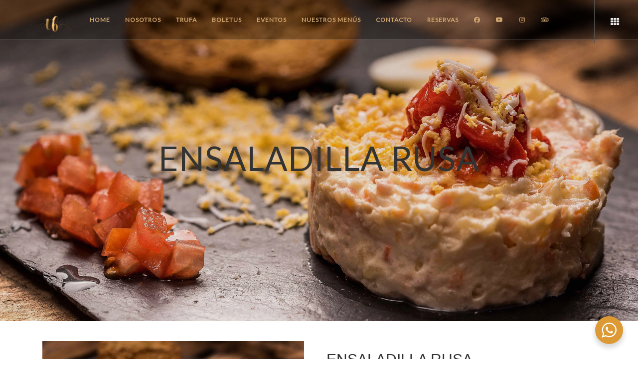

--- FILE ---
content_type: text/html; charset=UTF-8
request_url: https://trufayboletus.es/tapas_y_raciones/ensaladilla-rusa/
body_size: 30005
content:
<!DOCTYPE html>
<html lang="es">
<head>
    <meta charset="UTF-8">
    <meta http-equiv="X-UA-Compatible" content="IE=edge">
    <meta name="viewport" content="width=device-width, initial-scale=1">
    <link rel="canonical" href="https://trufayboletus.es/">
    
    <title>ENSALADILLA RUSA - Trufa y BoletusTrufa y Boletus</title>
    
            <div class="image" style="background: url('https://trufayboletus.es/wp-content/uploads/2021/03/ENSALADILLA-RUSA-1.jpg') !important;"></div>
        
    <meta name='robots' content='index, follow, max-image-preview:large, max-snippet:-1, max-video-preview:-1' />

	<!-- This site is optimized with the Yoast SEO Premium plugin v26.8 (Yoast SEO v26.8) - https://yoast.com/product/yoast-seo-premium-wordpress/ -->
	<title>ENSALADILLA RUSA - Trufa y Boletus</title>
	<link rel="canonical" href="https://trufayboletus.es/tapas_y_raciones/ensaladilla-rusa/" />
	<meta property="og:locale" content="es_ES" />
	<meta property="og:type" content="article" />
	<meta property="og:title" content="ENSALADILLA RUSA" />
	<meta property="og:description" content="Para los amantes ensaladilla rusa [&hellip;]" />
	<meta property="og:url" content="https://trufayboletus.es/tapas_y_raciones/ensaladilla-rusa/" />
	<meta property="og:site_name" content="Trufa y Boletus" />
	<meta property="article:publisher" content="https://www.facebook.com/RestauranteTrufayBoletus/" />
	<meta property="og:image" content="https://trufayboletus.es/wp-content/uploads/2021/03/ENSALADILLA-RUSA-1.jpg" />
	<meta property="og:image:width" content="1920" />
	<meta property="og:image:height" content="1200" />
	<meta property="og:image:type" content="image/jpeg" />
	<meta name="twitter:card" content="summary_large_image" />
	<meta name="twitter:label1" content="Tiempo de lectura" />
	<meta name="twitter:data1" content="1 minuto" />
	<script type="application/ld+json" class="yoast-schema-graph">{"@context":"https://schema.org","@graph":[{"@type":"WebPage","@id":"https://trufayboletus.es/tapas_y_raciones/ensaladilla-rusa/","url":"https://trufayboletus.es/tapas_y_raciones/ensaladilla-rusa/","name":"ENSALADILLA RUSA - Trufa y Boletus","isPartOf":{"@id":"https://trufayboletus.es/#website"},"primaryImageOfPage":{"@id":"https://trufayboletus.es/tapas_y_raciones/ensaladilla-rusa/#primaryimage"},"image":{"@id":"https://trufayboletus.es/tapas_y_raciones/ensaladilla-rusa/#primaryimage"},"thumbnailUrl":"https://trufayboletus.es/wp-content/uploads/2021/03/ENSALADILLA-RUSA-1.jpg","datePublished":"2021-03-12T07:11:38+00:00","breadcrumb":{"@id":"https://trufayboletus.es/tapas_y_raciones/ensaladilla-rusa/#breadcrumb"},"inLanguage":"es","potentialAction":[{"@type":"ReadAction","target":["https://trufayboletus.es/tapas_y_raciones/ensaladilla-rusa/"]}]},{"@type":"ImageObject","inLanguage":"es","@id":"https://trufayboletus.es/tapas_y_raciones/ensaladilla-rusa/#primaryimage","url":"https://trufayboletus.es/wp-content/uploads/2021/03/ENSALADILLA-RUSA-1.jpg","contentUrl":"https://trufayboletus.es/wp-content/uploads/2021/03/ENSALADILLA-RUSA-1.jpg","width":1920,"height":1200,"caption":"ENSALADILLA RUSA"},{"@type":"BreadcrumbList","@id":"https://trufayboletus.es/tapas_y_raciones/ensaladilla-rusa/#breadcrumb","itemListElement":[{"@type":"ListItem","position":1,"name":"Home","item":"https://trufayboletus.es/"},{"@type":"ListItem","position":2,"name":"ENSALADILLA RUSA"}]},{"@type":"WebSite","@id":"https://trufayboletus.es/#website","url":"https://trufayboletus.es/","name":"Trufa y Boletus","description":"Restaurante en Madrid especializado en carnes y pescados","publisher":{"@id":"https://trufayboletus.es/#organization"},"potentialAction":[{"@type":"SearchAction","target":{"@type":"EntryPoint","urlTemplate":"https://trufayboletus.es/?s={search_term_string}"},"query-input":{"@type":"PropertyValueSpecification","valueRequired":true,"valueName":"search_term_string"}}],"inLanguage":"es"},{"@type":["Organization","Place","Restaurant"],"@id":"https://trufayboletus.es/#organization","name":"Trufa y Boletus","url":"https://trufayboletus.es/","logo":{"@id":"https://trufayboletus.es/tapas_y_raciones/ensaladilla-rusa/#local-main-organization-logo"},"image":{"@id":"https://trufayboletus.es/tapas_y_raciones/ensaladilla-rusa/#local-main-organization-logo"},"sameAs":["https://www.facebook.com/RestauranteTrufayBoletus/","https://www.instagram.com/trufayboletusrestaurante/","https://www.youtube.com/channel/UCxQ2q0mFmc4ffxKl1ojZ0KQ"],"address":{"@id":"https://trufayboletus.es/tapas_y_raciones/ensaladilla-rusa/#local-main-place-address"},"geo":{"@type":"GeoCoordinates","latitude":"40.3409323","longitude":"-3.8813603"},"telephone":["914529016","686759077"],"openingHoursSpecification":[{"@type":"OpeningHoursSpecification","dayOfWeek":["Monday"],"opens":"09:00","closes":"18:00"},{"@type":"OpeningHoursSpecification","dayOfWeek":["Tuesday","Wednesday","Thursday","Friday"],"opens":"09:00","closes":"01:00"},{"@type":"OpeningHoursSpecification","dayOfWeek":["Saturday","Sunday"],"opens":"11:00","closes":"01:00"}],"email":"info@trufayboletus.es","vatID":"B86452232","priceRange":"$"},{"@type":"PostalAddress","@id":"https://trufayboletus.es/tapas_y_raciones/ensaladilla-rusa/#local-main-place-address","streetAddress":"Avda. Ramón de la Sagra, 7 . Parque Tecnológico de Móstoles","addressLocality":"Móstoles","postalCode":"28935","addressRegion":"Madrid","addressCountry":"ES"},{"@type":"ImageObject","inLanguage":"es","@id":"https://trufayboletus.es/tapas_y_raciones/ensaladilla-rusa/#local-main-organization-logo","url":"https://trufayboletus.es/wp-content/uploads/2021/04/2020-LOGO.png","contentUrl":"https://trufayboletus.es/wp-content/uploads/2021/04/2020-LOGO.png","width":120,"height":51,"caption":"Trufa y Boletus"}]}</script>
	<meta name="geo.placename" content="Móstoles" />
	<meta name="geo.position" content="40.3409323;-3.8813603" />
	<meta name="geo.region" content="España" />
	<!-- / Yoast SEO Premium plugin. -->


<link rel='dns-prefetch' href='//fonts.googleapis.com' />
<link rel="alternate" type="application/rss+xml" title="Trufa y Boletus &raquo; Feed" href="https://trufayboletus.es/feed/" />
<link rel="alternate" type="application/rss+xml" title="Trufa y Boletus &raquo; Feed de los comentarios" href="https://trufayboletus.es/comments/feed/" />
<link rel="alternate" type="application/rss+xml" title="Trufa y Boletus &raquo; Comentario ENSALADILLA RUSA del feed" href="https://trufayboletus.es/tapas_y_raciones/ensaladilla-rusa/feed/" />
<link rel="alternate" title="oEmbed (JSON)" type="application/json+oembed" href="https://trufayboletus.es/wp-json/oembed/1.0/embed?url=https%3A%2F%2Ftrufayboletus.es%2Ftapas_y_raciones%2Fensaladilla-rusa%2F" />
<link rel="alternate" title="oEmbed (XML)" type="text/xml+oembed" href="https://trufayboletus.es/wp-json/oembed/1.0/embed?url=https%3A%2F%2Ftrufayboletus.es%2Ftapas_y_raciones%2Fensaladilla-rusa%2F&#038;format=xml" />
<style id='wp-img-auto-sizes-contain-inline-css' type='text/css'>
img:is([sizes=auto i],[sizes^="auto," i]){contain-intrinsic-size:3000px 1500px}
/*# sourceURL=wp-img-auto-sizes-contain-inline-css */
</style>
<link rel='stylesheet' id='cnss_font_awesome_css-css' href='https://trufayboletus.es/wp-content/plugins/easy-social-icons/css/font-awesome/css/all.min.css?ver=7.0.0' type='text/css' media='all' />
<link rel='stylesheet' id='cnss_font_awesome_v4_shims-css' href='https://trufayboletus.es/wp-content/plugins/easy-social-icons/css/font-awesome/css/v4-shims.min.css?ver=7.0.0' type='text/css' media='all' />
<link rel='stylesheet' id='cnss_css-css' href='https://trufayboletus.es/wp-content/plugins/easy-social-icons/css/cnss.css?ver=1.0' type='text/css' media='all' />
<link rel='stylesheet' id='cnss_share_css-css' href='https://trufayboletus.es/wp-content/plugins/easy-social-icons/css/share.css?ver=1.0' type='text/css' media='all' />
<link rel='stylesheet' id='sbi_styles-css' href='https://trufayboletus.es/wp-content/plugins/instagram-feed-pro/css/sbi-styles.min.css?ver=6.9.0' type='text/css' media='all' />
<style id='wp-block-library-inline-css' type='text/css'>
:root{--wp-block-synced-color:#7a00df;--wp-block-synced-color--rgb:122,0,223;--wp-bound-block-color:var(--wp-block-synced-color);--wp-editor-canvas-background:#ddd;--wp-admin-theme-color:#007cba;--wp-admin-theme-color--rgb:0,124,186;--wp-admin-theme-color-darker-10:#006ba1;--wp-admin-theme-color-darker-10--rgb:0,107,160.5;--wp-admin-theme-color-darker-20:#005a87;--wp-admin-theme-color-darker-20--rgb:0,90,135;--wp-admin-border-width-focus:2px}@media (min-resolution:192dpi){:root{--wp-admin-border-width-focus:1.5px}}.wp-element-button{cursor:pointer}:root .has-very-light-gray-background-color{background-color:#eee}:root .has-very-dark-gray-background-color{background-color:#313131}:root .has-very-light-gray-color{color:#eee}:root .has-very-dark-gray-color{color:#313131}:root .has-vivid-green-cyan-to-vivid-cyan-blue-gradient-background{background:linear-gradient(135deg,#00d084,#0693e3)}:root .has-purple-crush-gradient-background{background:linear-gradient(135deg,#34e2e4,#4721fb 50%,#ab1dfe)}:root .has-hazy-dawn-gradient-background{background:linear-gradient(135deg,#faaca8,#dad0ec)}:root .has-subdued-olive-gradient-background{background:linear-gradient(135deg,#fafae1,#67a671)}:root .has-atomic-cream-gradient-background{background:linear-gradient(135deg,#fdd79a,#004a59)}:root .has-nightshade-gradient-background{background:linear-gradient(135deg,#330968,#31cdcf)}:root .has-midnight-gradient-background{background:linear-gradient(135deg,#020381,#2874fc)}:root{--wp--preset--font-size--normal:16px;--wp--preset--font-size--huge:42px}.has-regular-font-size{font-size:1em}.has-larger-font-size{font-size:2.625em}.has-normal-font-size{font-size:var(--wp--preset--font-size--normal)}.has-huge-font-size{font-size:var(--wp--preset--font-size--huge)}.has-text-align-center{text-align:center}.has-text-align-left{text-align:left}.has-text-align-right{text-align:right}.has-fit-text{white-space:nowrap!important}#end-resizable-editor-section{display:none}.aligncenter{clear:both}.items-justified-left{justify-content:flex-start}.items-justified-center{justify-content:center}.items-justified-right{justify-content:flex-end}.items-justified-space-between{justify-content:space-between}.screen-reader-text{border:0;clip-path:inset(50%);height:1px;margin:-1px;overflow:hidden;padding:0;position:absolute;width:1px;word-wrap:normal!important}.screen-reader-text:focus{background-color:#ddd;clip-path:none;color:#444;display:block;font-size:1em;height:auto;left:5px;line-height:normal;padding:15px 23px 14px;text-decoration:none;top:5px;width:auto;z-index:100000}html :where(.has-border-color){border-style:solid}html :where([style*=border-top-color]){border-top-style:solid}html :where([style*=border-right-color]){border-right-style:solid}html :where([style*=border-bottom-color]){border-bottom-style:solid}html :where([style*=border-left-color]){border-left-style:solid}html :where([style*=border-width]){border-style:solid}html :where([style*=border-top-width]){border-top-style:solid}html :where([style*=border-right-width]){border-right-style:solid}html :where([style*=border-bottom-width]){border-bottom-style:solid}html :where([style*=border-left-width]){border-left-style:solid}html :where(img[class*=wp-image-]){height:auto;max-width:100%}:where(figure){margin:0 0 1em}html :where(.is-position-sticky){--wp-admin--admin-bar--position-offset:var(--wp-admin--admin-bar--height,0px)}@media screen and (max-width:600px){html :where(.is-position-sticky){--wp-admin--admin-bar--position-offset:0px}}

/*# sourceURL=wp-block-library-inline-css */
</style><style id='global-styles-inline-css' type='text/css'>
:root{--wp--preset--aspect-ratio--square: 1;--wp--preset--aspect-ratio--4-3: 4/3;--wp--preset--aspect-ratio--3-4: 3/4;--wp--preset--aspect-ratio--3-2: 3/2;--wp--preset--aspect-ratio--2-3: 2/3;--wp--preset--aspect-ratio--16-9: 16/9;--wp--preset--aspect-ratio--9-16: 9/16;--wp--preset--color--black: #000000;--wp--preset--color--cyan-bluish-gray: #abb8c3;--wp--preset--color--white: #ffffff;--wp--preset--color--pale-pink: #f78da7;--wp--preset--color--vivid-red: #cf2e2e;--wp--preset--color--luminous-vivid-orange: #ff6900;--wp--preset--color--luminous-vivid-amber: #fcb900;--wp--preset--color--light-green-cyan: #7bdcb5;--wp--preset--color--vivid-green-cyan: #00d084;--wp--preset--color--pale-cyan-blue: #8ed1fc;--wp--preset--color--vivid-cyan-blue: #0693e3;--wp--preset--color--vivid-purple: #9b51e0;--wp--preset--gradient--vivid-cyan-blue-to-vivid-purple: linear-gradient(135deg,rgb(6,147,227) 0%,rgb(155,81,224) 100%);--wp--preset--gradient--light-green-cyan-to-vivid-green-cyan: linear-gradient(135deg,rgb(122,220,180) 0%,rgb(0,208,130) 100%);--wp--preset--gradient--luminous-vivid-amber-to-luminous-vivid-orange: linear-gradient(135deg,rgb(252,185,0) 0%,rgb(255,105,0) 100%);--wp--preset--gradient--luminous-vivid-orange-to-vivid-red: linear-gradient(135deg,rgb(255,105,0) 0%,rgb(207,46,46) 100%);--wp--preset--gradient--very-light-gray-to-cyan-bluish-gray: linear-gradient(135deg,rgb(238,238,238) 0%,rgb(169,184,195) 100%);--wp--preset--gradient--cool-to-warm-spectrum: linear-gradient(135deg,rgb(74,234,220) 0%,rgb(151,120,209) 20%,rgb(207,42,186) 40%,rgb(238,44,130) 60%,rgb(251,105,98) 80%,rgb(254,248,76) 100%);--wp--preset--gradient--blush-light-purple: linear-gradient(135deg,rgb(255,206,236) 0%,rgb(152,150,240) 100%);--wp--preset--gradient--blush-bordeaux: linear-gradient(135deg,rgb(254,205,165) 0%,rgb(254,45,45) 50%,rgb(107,0,62) 100%);--wp--preset--gradient--luminous-dusk: linear-gradient(135deg,rgb(255,203,112) 0%,rgb(199,81,192) 50%,rgb(65,88,208) 100%);--wp--preset--gradient--pale-ocean: linear-gradient(135deg,rgb(255,245,203) 0%,rgb(182,227,212) 50%,rgb(51,167,181) 100%);--wp--preset--gradient--electric-grass: linear-gradient(135deg,rgb(202,248,128) 0%,rgb(113,206,126) 100%);--wp--preset--gradient--midnight: linear-gradient(135deg,rgb(2,3,129) 0%,rgb(40,116,252) 100%);--wp--preset--font-size--small: 13px;--wp--preset--font-size--medium: 20px;--wp--preset--font-size--large: 36px;--wp--preset--font-size--x-large: 42px;--wp--preset--spacing--20: 0.44rem;--wp--preset--spacing--30: 0.67rem;--wp--preset--spacing--40: 1rem;--wp--preset--spacing--50: 1.5rem;--wp--preset--spacing--60: 2.25rem;--wp--preset--spacing--70: 3.38rem;--wp--preset--spacing--80: 5.06rem;--wp--preset--shadow--natural: 6px 6px 9px rgba(0, 0, 0, 0.2);--wp--preset--shadow--deep: 12px 12px 50px rgba(0, 0, 0, 0.4);--wp--preset--shadow--sharp: 6px 6px 0px rgba(0, 0, 0, 0.2);--wp--preset--shadow--outlined: 6px 6px 0px -3px rgb(255, 255, 255), 6px 6px rgb(0, 0, 0);--wp--preset--shadow--crisp: 6px 6px 0px rgb(0, 0, 0);}:where(.is-layout-flex){gap: 0.5em;}:where(.is-layout-grid){gap: 0.5em;}body .is-layout-flex{display: flex;}.is-layout-flex{flex-wrap: wrap;align-items: center;}.is-layout-flex > :is(*, div){margin: 0;}body .is-layout-grid{display: grid;}.is-layout-grid > :is(*, div){margin: 0;}:where(.wp-block-columns.is-layout-flex){gap: 2em;}:where(.wp-block-columns.is-layout-grid){gap: 2em;}:where(.wp-block-post-template.is-layout-flex){gap: 1.25em;}:where(.wp-block-post-template.is-layout-grid){gap: 1.25em;}.has-black-color{color: var(--wp--preset--color--black) !important;}.has-cyan-bluish-gray-color{color: var(--wp--preset--color--cyan-bluish-gray) !important;}.has-white-color{color: var(--wp--preset--color--white) !important;}.has-pale-pink-color{color: var(--wp--preset--color--pale-pink) !important;}.has-vivid-red-color{color: var(--wp--preset--color--vivid-red) !important;}.has-luminous-vivid-orange-color{color: var(--wp--preset--color--luminous-vivid-orange) !important;}.has-luminous-vivid-amber-color{color: var(--wp--preset--color--luminous-vivid-amber) !important;}.has-light-green-cyan-color{color: var(--wp--preset--color--light-green-cyan) !important;}.has-vivid-green-cyan-color{color: var(--wp--preset--color--vivid-green-cyan) !important;}.has-pale-cyan-blue-color{color: var(--wp--preset--color--pale-cyan-blue) !important;}.has-vivid-cyan-blue-color{color: var(--wp--preset--color--vivid-cyan-blue) !important;}.has-vivid-purple-color{color: var(--wp--preset--color--vivid-purple) !important;}.has-black-background-color{background-color: var(--wp--preset--color--black) !important;}.has-cyan-bluish-gray-background-color{background-color: var(--wp--preset--color--cyan-bluish-gray) !important;}.has-white-background-color{background-color: var(--wp--preset--color--white) !important;}.has-pale-pink-background-color{background-color: var(--wp--preset--color--pale-pink) !important;}.has-vivid-red-background-color{background-color: var(--wp--preset--color--vivid-red) !important;}.has-luminous-vivid-orange-background-color{background-color: var(--wp--preset--color--luminous-vivid-orange) !important;}.has-luminous-vivid-amber-background-color{background-color: var(--wp--preset--color--luminous-vivid-amber) !important;}.has-light-green-cyan-background-color{background-color: var(--wp--preset--color--light-green-cyan) !important;}.has-vivid-green-cyan-background-color{background-color: var(--wp--preset--color--vivid-green-cyan) !important;}.has-pale-cyan-blue-background-color{background-color: var(--wp--preset--color--pale-cyan-blue) !important;}.has-vivid-cyan-blue-background-color{background-color: var(--wp--preset--color--vivid-cyan-blue) !important;}.has-vivid-purple-background-color{background-color: var(--wp--preset--color--vivid-purple) !important;}.has-black-border-color{border-color: var(--wp--preset--color--black) !important;}.has-cyan-bluish-gray-border-color{border-color: var(--wp--preset--color--cyan-bluish-gray) !important;}.has-white-border-color{border-color: var(--wp--preset--color--white) !important;}.has-pale-pink-border-color{border-color: var(--wp--preset--color--pale-pink) !important;}.has-vivid-red-border-color{border-color: var(--wp--preset--color--vivid-red) !important;}.has-luminous-vivid-orange-border-color{border-color: var(--wp--preset--color--luminous-vivid-orange) !important;}.has-luminous-vivid-amber-border-color{border-color: var(--wp--preset--color--luminous-vivid-amber) !important;}.has-light-green-cyan-border-color{border-color: var(--wp--preset--color--light-green-cyan) !important;}.has-vivid-green-cyan-border-color{border-color: var(--wp--preset--color--vivid-green-cyan) !important;}.has-pale-cyan-blue-border-color{border-color: var(--wp--preset--color--pale-cyan-blue) !important;}.has-vivid-cyan-blue-border-color{border-color: var(--wp--preset--color--vivid-cyan-blue) !important;}.has-vivid-purple-border-color{border-color: var(--wp--preset--color--vivid-purple) !important;}.has-vivid-cyan-blue-to-vivid-purple-gradient-background{background: var(--wp--preset--gradient--vivid-cyan-blue-to-vivid-purple) !important;}.has-light-green-cyan-to-vivid-green-cyan-gradient-background{background: var(--wp--preset--gradient--light-green-cyan-to-vivid-green-cyan) !important;}.has-luminous-vivid-amber-to-luminous-vivid-orange-gradient-background{background: var(--wp--preset--gradient--luminous-vivid-amber-to-luminous-vivid-orange) !important;}.has-luminous-vivid-orange-to-vivid-red-gradient-background{background: var(--wp--preset--gradient--luminous-vivid-orange-to-vivid-red) !important;}.has-very-light-gray-to-cyan-bluish-gray-gradient-background{background: var(--wp--preset--gradient--very-light-gray-to-cyan-bluish-gray) !important;}.has-cool-to-warm-spectrum-gradient-background{background: var(--wp--preset--gradient--cool-to-warm-spectrum) !important;}.has-blush-light-purple-gradient-background{background: var(--wp--preset--gradient--blush-light-purple) !important;}.has-blush-bordeaux-gradient-background{background: var(--wp--preset--gradient--blush-bordeaux) !important;}.has-luminous-dusk-gradient-background{background: var(--wp--preset--gradient--luminous-dusk) !important;}.has-pale-ocean-gradient-background{background: var(--wp--preset--gradient--pale-ocean) !important;}.has-electric-grass-gradient-background{background: var(--wp--preset--gradient--electric-grass) !important;}.has-midnight-gradient-background{background: var(--wp--preset--gradient--midnight) !important;}.has-small-font-size{font-size: var(--wp--preset--font-size--small) !important;}.has-medium-font-size{font-size: var(--wp--preset--font-size--medium) !important;}.has-large-font-size{font-size: var(--wp--preset--font-size--large) !important;}.has-x-large-font-size{font-size: var(--wp--preset--font-size--x-large) !important;}
/*# sourceURL=global-styles-inline-css */
</style>

<style id='classic-theme-styles-inline-css' type='text/css'>
/*! This file is auto-generated */
.wp-block-button__link{color:#fff;background-color:#32373c;border-radius:9999px;box-shadow:none;text-decoration:none;padding:calc(.667em + 2px) calc(1.333em + 2px);font-size:1.125em}.wp-block-file__button{background:#32373c;color:#fff;text-decoration:none}
/*# sourceURL=/wp-includes/css/classic-themes.min.css */
</style>
<link rel='stylesheet' id='nta-css-popup-css' href='https://trufayboletus.es/wp-content/plugins/whatsapp-for-wordpress/assets/dist/css/style.css?ver=6.9' type='text/css' media='all' />
<link rel='stylesheet' id='estilo-css' href='https://trufayboletus.es/wp-content/plugins/alergenos-alimentarios-indianwebs/css/tooltip.css?ver=6.9' type='text/css' media='all' />
<link rel='stylesheet' id='go-portfolio-magnific-popup-styles-css' href='https://trufayboletus.es/wp-content/plugins/go_portfolio/assets/plugins/magnific-popup/magnific-popup.css?ver=1.8.3' type='text/css' media='all' />
<style id='go-portfolio-magnific-popup-styles-inline-css' type='text/css'>
.mfp-bg { z-index:0 !important;} .mfp-wrap { z-index:1 !important;}
/*# sourceURL=go-portfolio-magnific-popup-styles-inline-css */
</style>
<link rel='stylesheet' id='go-portfolio-styles-css' href='https://trufayboletus.es/wp-content/plugins/go_portfolio/assets/css/go_portfolio_styles.css?ver=1.8.3' type='text/css' media='all' />
<style id='go-portfolio-styles-inline-css' type='text/css'>
@media only screen and (min-width: 768px) and (max-width: 959px) {
		.gw-gopf-posts { letter-spacing:10px; }
		.gw-gopf {
			
			margin:0 auto;
		}
		.gw-gopf-1col .gw-gopf-col-wrap {
        	float:left !important;
			margin-left:0 !important;
        	width:100%;
		}
		.gw-gopf-2cols .gw-gopf-col-wrap,
		.gw-gopf-3cols .gw-gopf-col-wrap,
		.gw-gopf-4cols .gw-gopf-col-wrap,
		.gw-gopf-5cols .gw-gopf-col-wrap,
		.gw-gopf-6cols .gw-gopf-col-wrap,
		.gw-gopf-7cols .gw-gopf-col-wrap,
		.gw-gopf-8cols .gw-gopf-col-wrap,
		.gw-gopf-9cols .gw-gopf-col-wrap,
		.gw-gopf-10cols .gw-gopf-col-wrap { width:50% !important; }
	}

		@media only screen and (min-width: 480px) and (max-width: 767px) {
		.gw-gopf-posts { letter-spacing:20px; }
		.gw-gopf {
			
			margin:0 auto;
		}
		.gw-gopf-1col .gw-gopf-col-wrap,
		.gw-gopf-2cols .gw-gopf-col-wrap,
		.gw-gopf-3cols .gw-gopf-col-wrap,
		.gw-gopf-4cols .gw-gopf-col-wrap,
		.gw-gopf-5cols .gw-gopf-col-wrap,
		.gw-gopf-6cols .gw-gopf-col-wrap,
		.gw-gopf-7cols .gw-gopf-col-wrap,
		.gw-gopf-8cols .gw-gopf-col-wrap,
		.gw-gopf-9cols .gw-gopf-col-wrap,
		.gw-gopf-10cols .gw-gopf-col-wrap {
        	float:left !important;
			margin-left:0 !important;
        	width:100%;
		}

		/* RTL */
		.gw-gopf-rtl.gw-gopf-1col .gw-gopf-col-wrap,
		.gw-gopf-rtl.gw-gopf-2cols .gw-gopf-col-wrap,
		.gw-gopf-rtl.gw-gopf-3cols .gw-gopf-col-wrap,
		.gw-gopf-rtl.gw-gopf-4cols .gw-gopf-col-wrap,
		.gw-gopf-rtl.gw-gopf-5cols .gw-gopf-col-wrap,
		.gw-gopf-rtl.gw-gopf-6cols .gw-gopf-col-wrap,
		.gw-gopf-rtl.gw-gopf-7cols .gw-gopf-col-wrap,
		.gw-gopf-rtl.gw-gopf-8cols .gw-gopf-col-wrap,
		.gw-gopf-rtl.gw-gopf-9cols .gw-gopf-col-wrap,
		.gw-gopf-rtl.gw-gopf-10cols .gw-gopf-col-wrap { float:right !important; }

		.gw-gopf-slider-type.gw-gopf-rtl.gw-gopf-1col .gw-gopf-col-wrap,
		.gw-gopf-slider-type.gw-gopf-rtl.gw-gopf-2cols .gw-gopf-col-wrap,
		.gw-gopf-slider-type.gw-gopf-rtl.gw-gopf-3cols .gw-gopf-col-wrap,
		.gw-gopf-slider-type.gw-gopf-rtl.gw-gopf-4cols .gw-gopf-col-wrap,
		.gw-gopf-slider-type.gw-gopf-rtl.gw-gopf-5cols .gw-gopf-col-wrap,
		.gw-gopf-slider-type.gw-gopf-rtl.gw-gopf-6cols .gw-gopf-col-wrap,
		.gw-gopf-slider-type.gw-gopf-rtl.gw-gopf-7cols .gw-gopf-col-wrap,
		.gw-gopf-slider-type.gw-gopf-rtl.gw-gopf-8cols .gw-gopf-col-wrap,
		.gw-gopf-slider-type.gw-gopf-rtl.gw-gopf-9cols .gw-gopf-col-wrap,
		.gw-gopf-slider-type.gw-gopf-rtl.gw-gopf-10cols .gw-gopf-col-wrap { float:left !important; }

	}


		@media only screen and (max-width: 479px) {
		.gw-gopf-posts { letter-spacing:30px; }
		.gw-gopf {
			max-width:400px;
			margin:0 auto;
		}
		.gw-gopf-1col .gw-gopf-col-wrap,
		.gw-gopf-2cols .gw-gopf-col-wrap,
		.gw-gopf-3cols .gw-gopf-col-wrap,
		.gw-gopf-4cols .gw-gopf-col-wrap,
		.gw-gopf-5cols .gw-gopf-col-wrap,
		.gw-gopf-6cols .gw-gopf-col-wrap,
		.gw-gopf-7cols .gw-gopf-col-wrap,
		.gw-gopf-8cols .gw-gopf-col-wrap,
		.gw-gopf-9cols .gw-gopf-col-wrap,
		.gw-gopf-10cols .gw-gopf-col-wrap {
        	margin-left:0 !important;
        	float:left !important;
        	width:100%;
         }

		/* RTL */
		.gw-gopf-rtl.gw-gopf-1col .gw-gopf-col-wrap,
		.gw-gopf-rtl.gw-gopf-2cols .gw-gopf-col-wrap,
		.gw-gopf-rtl.gw-gopf-3cols .gw-gopf-col-wrap,
		.gw-gopf-rtl.gw-gopf-4cols .gw-gopf-col-wrap,
		.gw-gopf-rtl.gw-gopf-5cols .gw-gopf-col-wrap,
		.gw-gopf-rtl.gw-gopf-6cols .gw-gopf-col-wrap,
		.gw-gopf-rtl.gw-gopf-7cols .gw-gopf-col-wrap,
		.gw-gopf-rtl.gw-gopf-8cols .gw-gopf-col-wrap,
		.gw-gopf-rtl.gw-gopf-9cols .gw-gopf-col-wrap,
		.gw-gopf-rtl.gw-gopf-10cols .gw-gopf-col-wrap { float:right !important; }

		.gw-gopf-slider-type.gw-gopf-rtl.gw-gopf-1col .gw-gopf-col-wrap,
		.gw-gopf-slider-type.gw-gopf-rtl.gw-gopf-2cols .gw-gopf-col-wrap,
		.gw-gopf-slider-type.gw-gopf-rtl.gw-gopf-3cols .gw-gopf-col-wrap,
		.gw-gopf-slider-type.gw-gopf-rtl.gw-gopf-4cols .gw-gopf-col-wrap,
		.gw-gopf-slider-type.gw-gopf-rtl.gw-gopf-5cols .gw-gopf-col-wrap,
		.gw-gopf-slider-type.gw-gopf-rtl.gw-gopf-6cols .gw-gopf-col-wrap,
		.gw-gopf-slider-type.gw-gopf-rtl.gw-gopf-7cols .gw-gopf-col-wrap,
		.gw-gopf-slider-type.gw-gopf-rtl.gw-gopf-8cols .gw-gopf-col-wrap,
		.gw-gopf-slider-type.gw-gopf-rtl.gw-gopf-9cols .gw-gopf-col-wrap,
		.gw-gopf-slider-type.gw-gopf-rtl.gw-gopf-10cols .gw-gopf-col-wrap { float:left !important; }

	}
/*# sourceURL=go-portfolio-styles-inline-css */
</style>
<link rel='stylesheet' id='wpa-css-css' href='https://trufayboletus.es/wp-content/plugins/honeypot/includes/css/wpa.css?ver=2.3.04' type='text/css' media='all' />
<link rel='stylesheet' id='googleFonts-css' href='https://fonts.googleapis.com/css?family=Oswald%3A700%7CRoboto%3A300%2C400%7CRobot%7CLato%7CKristi&#038;ver=6.9' type='text/css' media='all' />
<link rel='stylesheet' id='bootstrap_css-css' href='https://trufayboletus.es/wp-content/themes/trufayboletus/css/bootstrap.min.css?ver=6.9' type='text/css' media='all' />
<link rel='stylesheet' id='animate.min.css-css' href='https://trufayboletus.es/wp-content/themes/trufayboletus/css/animate.min.css?ver=6.9' type='text/css' media='all' />
<link rel='stylesheet' id='hover-min.css-css' href='https://trufayboletus.es/wp-content/themes/trufayboletus/css/hover-min.css?ver=6.9' type='text/css' media='all' />
<link rel='stylesheet' id='bootsnav.css-css' href='https://trufayboletus.es/wp-content/themes/trufayboletus/css/bootsnav.css?ver=6.9' type='text/css' media='all' />
<link rel='stylesheet' id='owl.carousel.min-css' href='https://trufayboletus.es/wp-content/themes/trufayboletus/css/owl.carousel.min.css?ver=6.9' type='text/css' media='all' />
<link rel='stylesheet' id='owl.theme.min-css' href='https://trufayboletus.es/wp-content/themes/trufayboletus/css/owl.theme.min.css?ver=6.9' type='text/css' media='all' />
<link rel='stylesheet' id='font-awesome-css' href='https://trufayboletus.es/wp-content/themes/trufayboletus/css/font-awesome-4.7.0/css/font-awesome.min.css?ver=4.7.0' type='text/css' media='all' />
<link rel='stylesheet' id='main_css-css' href='https://trufayboletus.es/wp-content/themes/trufayboletus/style.css?ver=6.9' type='text/css' media='all' />
<link rel='stylesheet' id='glg-photobox-style-css' href='https://trufayboletus.es/wp-content/plugins/gallery-lightbox-slider/css/photobox/photobox.min.css?ver=1.0.0.41' type='text/css' media='' />
<script type="text/javascript" src="https://trufayboletus.es/wp-includes/js/jquery/jquery.min.js?ver=3.7.1" id="jquery-core-js"></script>
<script type="text/javascript" src="https://trufayboletus.es/wp-includes/js/jquery/jquery-migrate.min.js?ver=3.4.1" id="jquery-migrate-js"></script>
<script type="text/javascript" src="https://trufayboletus.es/wp-content/plugins/easy-social-icons/js/cnss.js?ver=1.0" id="cnss_js-js"></script>
<script type="text/javascript" src="https://trufayboletus.es/wp-content/plugins/easy-social-icons/js/share.js?ver=1.0" id="cnss_share_js-js"></script>
<script type="text/javascript" src="https://trufayboletus.es/wp-content/plugins/gallery-lightbox-slider/js/jquery/photobox/jquery.photobox.min.js?ver=1.0.0.41" id="glg-photobox-js"></script>
<script></script><link rel="https://api.w.org/" href="https://trufayboletus.es/wp-json/" /><link rel="EditURI" type="application/rsd+xml" title="RSD" href="https://trufayboletus.es/xmlrpc.php?rsd" />
<meta name="generator" content="WordPress 6.9" />
<link rel='shortlink' href='https://trufayboletus.es/?p=489' />
<style type="text/css">
		ul.cnss-social-icon li.cn-fa-icon a:hover{color:#ffffff!important;}
		</style><meta name="ti-site-data" content="eyJyIjoiMTowITc6MCEzMDowIiwibyI6Imh0dHBzOlwvXC90cnVmYXlib2xldHVzLmVzXC93cC1hZG1pblwvYWRtaW4tYWpheC5waHA/YWN0aW9uPXRpX29ubGluZV91c2Vyc190cmlwYWR2aXNvciZhbXA7cD0lMkZ0YXBhc195X3JhY2lvbmVzJTJGZW5zYWxhZGlsbGEtcnVzYSUyRiZhbXA7X3dwbm9uY2U9NDdmMzhkNDQ3MSJ9" /><meta name="ti-site-data" content="eyJyIjoiMTowITc6MCEzMDowIiwibyI6Imh0dHBzOlwvXC90cnVmYXlib2xldHVzLmVzXC93cC1hZG1pblwvYWRtaW4tYWpheC5waHA/YWN0aW9uPXRpX29ubGluZV91c2Vyc19nb29nbGUmYW1wO3A9JTJGdGFwYXNfeV9yYWNpb25lcyUyRmVuc2FsYWRpbGxhLXJ1c2ElMkYmYW1wO193cG5vbmNlPTBiNGFkYWFlZmMifQ==" /><link rel="canonical" href="https://trufayboletus.es/tapas_y_raciones/ensaladilla-rusa/" />
					<!-- Google Analytics tracking code output by Beehive Analytics -->
						<script async src="https://www.googletagmanager.com/gtag/js?id=G-DZ6JFCYGTF&l=beehiveDataLayer"></script>
		<script>
						window.beehiveDataLayer = window.beehiveDataLayer || [];
			function beehive_ga() {beehiveDataLayer.push(arguments);}
			beehive_ga('js', new Date())
						beehive_ga('config', 'G-DZ6JFCYGTF', {
				'anonymize_ip': true,
				'allow_google_signals': true,
			})
					</script>
		<meta name="generator" content="Powered by WPBakery Page Builder - drag and drop page builder for WordPress."/>
<link rel="icon" href="https://trufayboletus.es/wp-content/uploads/2021/03/cropped-logo-web-32x32.jpg" sizes="32x32" />
<link rel="icon" href="https://trufayboletus.es/wp-content/uploads/2021/03/cropped-logo-web-192x192.jpg" sizes="192x192" />
<link rel="apple-touch-icon" href="https://trufayboletus.es/wp-content/uploads/2021/03/cropped-logo-web-180x180.jpg" />
<meta name="msapplication-TileImage" content="https://trufayboletus.es/wp-content/uploads/2021/03/cropped-logo-web-270x270.jpg" />
		<style type="text/css" id="wp-custom-css">
			#gw_go_portfolio_trufa .gw-gopf-style-delux .gw-gopf-post-meta {
    display: none !important;
}
#gw_go_portfolio_trufa .gw-gopf-style-delux .gw-gopf-post-content h2 a {
    color: #cfa670 !important;
	font-weight: 600;
}
#gw_go_portfolio_trufa .gw-gopf-style-delux .gw-gopf-post-content {
    text-align: center;
}
#gw_go_portfolio_trufa .gw-gopf-style-delux .gw-gopf-post-excerpt {

    font-style: italic;
    color: #fff;
}
#gw_go_portfolio_trufa .gw-gopf-style-delux .gw-gopf-post-more {
    margin-top: 15px;
    display: none !important;
}
h2.ppb_title {
    font-size: 60px;
    text-transform: uppercase !important;
	text-align: center;
	font-family: Lato, Helvetica, Arial, sans-serif !important;
}
.ppb_title_first {
    font-family: Kristi, "Comic Sans MS", cursive, sans-serif;
    font-size: 70px;
    line-height: 50px;
    color: #cfa670;
}
.gw-gopf-style-delux .gw-gopf-post-meta {
    display: none !important;
}
.gw-gopf-style-delux .gw-gopf-post-content h2 a {
    color: #cfa670 !important;
	font-weight: 600;
}
.gw-gopf-style-delux .gw-gopf-post-content {
    text-align: center;
}
.gw-gopf-style-delux .gw-gopf-post-excerpt {

    font-style: italic;
    color: #fff;
}
.gw-gopf-style-delux .gw-gopf-post-more {
    margin-top: 15px;
    display: none !important;
}
.wa__btn_popup .wa__btn_popup_txt {
    display: none;
}
.gallery img {
    padding: 5px;
}
section#opinion ul.cnss-social-icon li.cn-fa-icon a {
    background-color: transparent !important;
	color: #cfa670 !important;
}
section#opinion ul.cnss-social-icon {
    margin-top: -50px !important;
}
section#opinion h4 {
    font-size: 18px;
    color: #cfa670;
    font-weight: 400;
	letter-spacing: 1px;
    text-transform: uppercase;

    
}
section#opinion {
    padding: 15px 0;
    
}
section#opinion .topsbord {
    border-top: solid 1px #cfa670;
	padding-top: 20px;
    
}

section#contact .fa-facebook {
    color: #000;
    margin-right: 6px;
    padding: 0;
    border: none !important;
    border-radius: none !important;
}
section#contact .fa-instagram {

    color: #000;
    margin-right: 6px;
    padding: 0;
    border: none !important;
    border-radius: none !important;
}
section#contact .fa-instagram a:hover {

    color: #fff !important;
    margin-right: 6px;
    padding: 0;
    border: none !important;
    border-radius: none !important;
	background: transparent !important;
}
footer .col-lg-3 ul li a:before {
    display: none !important;
}
.vc-hoverbox-block-inner {
    color: #fff;
}
ul.cnss-social-icon li.cn-fa-icon a {

    background-color: transparent !important;
    color: #222 !important;
}
ul.cnss-social-icon li.cn-fa-icon a:hover {
    color: #ffffff !important;
    background: #000 !important;
}
section#opinion {
  display: none !important;
}


/*==================================================
=            SECTION cartas menu STYLES             =
==================================================*/


section#cartasmenu {
    padding: 90px 0;
    background-color: #fff;
}
section#cartasmenu .container-fluid {
    width: 99%;
}
section#cartasmenu .row {
   padding-left: 0px;
   padding-right: 0px;
   margin-right: -5px;
    margin-left: -5px;
}
section#cartasmenu .col-lg-4 {
   padding: 0;
	margin: 0;
}
section#cartasmenu .box{
    text-align: center;
    overflow: hidden;
    position: relative;
}
section#cartasmenu .box:before,
section#cartasmenu .box:after{
    content: "";
    width: 100%;
    height: 50%;
    background: linear-gradient(to right top,rgba(0,0,0,0.7) 49%,rgba(0,0,0,0.8) 50%);
    opacity: 0;
    position: absolute;
    top: 0;
    left: 0;
    z-index: 1;
    transition: all 0.3s ease-out 0s;
}
section#cartasmenu .box:after{
    background: linear-gradient(to right top,rgba(0,0,0,0.7) 49%,rgba(0,0,0,0.8) 50%);
    top: 50%;
}
section#cartasmenu .box:hover:before,
section#cartasmenu .box:hover:after{ opacity: 1; }
section#cartasmenu .box img{
    width: 100%;
    height: auto;
    transition: all 0.3s ease 0s;
}
section#cartasmenu .box:hover img{ transform: translateY(-10%); }
section#cartasmenu .box .box-content{
    width: 100%;
    background: #000;
    padding: 7px 0;
    position: absolute;
    bottom: 0;
    left: 50%;
    z-index: 2;
    transform: translateX(-50%) translateY(100%);
    transition: all 0.3s ease 0s;
}
section#cartasmenu .box:hover .box-content{ transform: translateX(-50%) translateY(0); }
section#cartasmenu .box .title{
    font-size: 22px;
    font-weight: 700;
    color: #fff;
    letter-spacing: 1px;
    margin: 0;
}
section#cartasmenu .box .post{
    display: inline-block;
    font-size: 16px;
    font-style: italic;
    color: #fff;
    border-radius: 0;
}
section#cartasmenu .box .icon{
    width: 100%;
    padding: 0;
    margin: 0;
    list-style: none;
    position: absolute;
    top: 50%;
    left: 50%;
    z-index: 2;
    transform: translateX(-50%) translateY(-50%);
    transition: all 0.3s ease 0s;
}
section#cartasmenu .box .icon li{
    display: inline-block;
    margin: 0 5px;
    opacity: 0;
    transition: all 0.3s ease 0s;
}
section#cartasmenu .box .icon li:first-child{ transform: translateX(-150px); }
section#cartasmenu .box .icon li:last-child{ transform: translateX(150px); }
section#cartasmenu .box:hover .icon li{ opacity: 1; }
section#cartasmenu .box:hover .icon li:first-child{ transform: translateX(0); }
section#cartasmenu .box:hover .icon li:last-child{ transform: translateX(0); }
section#cartasmenu .box .icon li a{
    display: block;
    width: 40px;
    height: 40px;
    line-height: 36px;
    border-radius: 50%;
    background: #fff;
    border: 3px dotted transparent;
    font-size: 23px;
    color: #ff0022;
    box-shadow: 0 0 5px #ff0022;
    margin-bottom: 10px;
    position: relative;
    transition: all 0.3s ease 0s;
}
section#cartasmenu .box .icon li a:hover{
    text-decoration: none;
    border-radius: 10px;
    background: #ff0022;
    color: #fff;
    box-shadow: none;
}
section#cartasmenu .box .title {
    text-transform: uppercase;
	font-weight: 300;
}
@media only screen and (max-width:990px){
    section#cartasmenu .box{ margin-bottom: 30px; }
}
.specialleftstyle {
    margin-left: -180px;
    background: #fff;
    padding: ;
    padding-left: 40px;
    padding-top: 10px;
    margin-top: 15px;
    margin-bottom: -90px;
}
.specialleftstyleRight {
    margin-right: -180px;
    background: #fff !important;
    padding: ;
    padding-left: 40px;
    padding-top: 10px;
    margin-top: 15px;
    margin-bottom: -90px;
	
}
.wpb_wrapper #leftTi{
    margin-left: -150px;
    background: #fff;
    padding-left: 30px;
    padding: 0 30px 30px 30px;
    margin-top: 50px;
}
section#cartasmenu .box .title a {
    color: #cfa670 !important;
}
section#cartasmenu .box .title a:hover {
    text-decoration: none;
	color: #ffffff !important;
}
.entry-content rs-module a, rs-module a {
    color: #cfa670;
}
.big-titleM {
    font-size: 3em;
    text-transform: normal;
    font-family: 'Lato', sans-serif;
    font-weight: 500;
    letter-spacing: 1px;

}
.big-title-pm {
    font-size: 1.5em;
    text-transform: normal;
    letter-spacing: 1px;
	color: #ffffff;
}
.btn-default {
    border: solid 1px #ffffff;
    padding: 10px 10px;
    border-radius: 0px;
    border: solid 1px #000;
    background-color: #000 !important;
    
    color: #cfa670;
    text-transform: uppercase;
    font-family: 'Noto Sans JP', sans-serif;
    letter-spacing: 1px;
    -webkit-transition: background-color 0.5s ease-out;
    -moz-transition: background-color 0.5s ease-out;
    -ms-transition: background-color 0.5s ease-out;
    -o-transition: background-color 0.5s ease-out;
    transition: background-color 0.5s ease-out;
}
.btn-default:hover {
    border: solid 1px #fff;
    background-color: #fff !important;
    color: #000;
}
.btn-success {
    border: solid 1px #000;
    padding: 10px 10px;
    border-radius: 0px !important;
    background-color: #fff !important;
    color: #cfa670;
    text-transform: uppercase;
    font-family: 'Noto Sans JP', sans-serif;
    letter-spacing: 1px;
    border-radius: 7px;
    -webkit-transition: background-color 0.5s ease-out;
    -moz-transition: background-color 0.5s ease-out;
    -ms-transition: background-color 0.5s ease-out;
    -o-transition: background-color 0.5s ease-out;
    transition: background-color 0.5s ease-out;
}
.btn-success:hover {
    border: solid 1px #000;
    background-color: #000 !important;
    color: #cfa670;
}
.fmp-wrapper .fmp-grid-by-cat-free .fmp-food-item, .fmp-wrapper .fmp-layout-free .fmp-food-item {
    background: #fff !important;
}
.fmp-wrapper .fmp-grid-by-cat-free .fmp-content-wrap p, .fmp-wrapper .fmp-layout-free .fmp-content-wrap p {
    font-size: 0.96em !important;
    color: #828282 !important;
}
.fmp-wrapper .fmp-grid-by-cat-free .fmp-food-item h3, .fmp-wrapper .fmp-layout-free .fmp-food-item h3 {
    font-size: 30px;
 
    font-family: 'Zen Antique', serif;
    text-decoration: underline;
}
html .formcraft-css .powered-by {
  display: none !important;
}
.attr-nav > ul > li > a {
  color: #666;
}
.attr-nav, .fas {
  float: right;
  font-size: 18px;
  margin-right: 5px;
}

/*==================================================
=            Bootstrap 3 Media Queries             =
==================================================*/



    /* Small Devices, Tablets */
    @media only screen and (min-width : 481px) and (max-width : 768px) {
        
        section#features .big-heading-black {
            font-size: 2.1em;
        }
        .big-title {
            font-size: 2.5em;
        }
        nav.navbar.bootsnav ul.nav > li > a {
            color: #000 !important;
        }
			.sub-menu {
					display: none;
					position: absolute;
					background: #333;
					padding: 10px 15px;
					width: 250px;
					color: #cfa670;
			}
			.attr-nav > ul > li > a {
  color: #000000 !important;
}
			
			section#cartasmenu .box {
    	margin-bottom: 0;
		}
			section#about-top .parallax-like-about .overlay-about {
    padding-bottom: 100px;
    padding-top: 100px;
}
			.ppb_title_first {
    font-family: Kristi, "Comic Sans MS", cursive, sans-serif;
    font-size: 50px;
}
			.portfolio-h2 {
    font-size: 40px;
}
			.vc_custom_1623145236354 {
    	margin-right: 0% !important;
    	margin-left: 0% !important;
			}
			.vc_custom_1623145302387 {
    padding-top: 0px !important;
}
			.vc_custom_1623145236354 {
    margin-right: 0% !important;
    margin-left: 0% !important;
}
			.big-titleM {
    font-size: 2em;
    text-transform: normal;
    font-family: 'Lato', sans-serif;
    font-weight: 500;
    letter-spacing: 1px;
				

}
.big-title-pm {
    font-size: 1.5em;
    text-transform: normal;
    letter-spacing: 1px;
	color: #ffffff;
}
			section#opinion ul.cnss-social-icon {
    margin-top: 20px !important;
    float: left;
}
			.sub-menu a  {
  color: #cfa670 !important;
				padding: 1px 0;
				margin-bottom: 4px;
}
       
    }

    /* Extra Small Devices, Phones */ 
    @media only screen and (max-width : 480px) {
        section#features .big-heading-black {
            font-size: 2.1em;
        }
        .big-title {
            font-size: 2.5em;
        }
        nav.navbar.bootsnav ul.nav > li > a {
            color: #000 !important;
        }
			.side {
  width: 100% !important;
				right: -480px;
}
			.attr-nav > ul > li > a {
  color: #000000 !important;
}
			
			section#cartasmenu .box {
    	margin-bottom: 0;
		}
			section#about-top .parallax-like-about .overlay-about {
    padding-bottom: 100px;
    padding-top: 100px;
}
			.ppb_title_first {
    font-family: Kristi, "Comic Sans MS", cursive, sans-serif;
    font-size: 50px;
}
			.portfolio-h2 {
    font-size: 40px;
}
			.vc_custom_1623145236354 {
    	margin-right: 0% !important;
    	margin-left: 0% !important;
			}
			.vc_custom_1623145302387 {
    padding-top: 0px !important;
}
			.vc_custom_1623145236354 {
    margin-right: 0% !important;
    margin-left: 0% !important;
}
			.big-titleM {
    font-size: 2em;
    text-transform: normal;
    font-family: 'Lato', sans-serif;
    font-weight: 500;
    letter-spacing: 1px;
				

}
			.side .widget ul {
  padding-left: 30px !important;
}
			.side .widget ul li {
  padding: 5px 0 !important;
}

.side .widget ul li a {
  color: #ffffff !important;
  font-size: 1.9em !important;
  font-weight: bold !important;
}
.big-title-pm {
    font-size: 1.5em;
    text-transform: normal;
    letter-spacing: 1px;
	color: #ffffff;
}
			section#opinion ul.cnss-social-icon {
    margin-top: 20px !important;
    float: left;
}
			.sub-menu a  {
  color: #cfa670 !important;
				padding: 1px 0;
				margin-bottom: 4px;
}
        
    }
#gw_go_portfolio_especialnavidad .gw-gopf-style-delux .gw-gopf-cats > span.gw-gopf-current a {
  display: none;
}

    /* Custom, iPhone Retina */ 
    @media only screen and (max-width : 320px) {
        section#features .big-heading-black {
            font-size: 2.1em;
        }
        .big-title {
            font-size: 2.5em;
        }
        nav.navbar.bootsnav ul.nav > li > a {
            color: #000 !important;
        }
			.attr-nav > ul > li > a {
  color: #000000 !important;
}
			
			section#cartasmenu .box {
    	margin-bottom: 0;
		}
			section#about-top .parallax-like-about .overlay-about {
    padding-bottom: 100px;
    padding-top: 100px;
}
			.ppb_title_first {
    font-family: Kristi, "Comic Sans MS", cursive, sans-serif;
    font-size: 50px;
}
			.portfolio-h2 {
    font-size: 40px;
}
			.side .widget ul {
  padding-left: 30px !important;
}
			.side .widget ul li {
  padding: 5px 0 !important;
}

.side .widget ul li a {
  color: #ffffff !important;
  font-size: 1.2em !important;
  font-weight: 700 !important;
}
			.vc_custom_1623145236354 {
    	margin-right: 0% !important;
    	margin-left: 0% !important;
			}
			.vc_custom_1623145302387 {
    padding-top: 0px !important;
}
			.vc_custom_1623145236354 {
    margin-right: 0% !important;
    margin-left: 0% !important;
}
			section#opinion ul.cnss-social-icon {
    margin-top: 20px !important;
    float: left;
				text-align: center;
}
			.sub-menu a  {
  color: #cfa670 !important;
				padding: 1px 0;
				margin-bottom: 4px;
}
    }




    /*==================================================
=            Bootstrap 3 Media Queries             =
==================================================*/



    /* Small Devices, Tablets */
    @media only screen and (min-width : 481px) and (max-width : 768px) {
         section#features .big-heading-black {
            font-size: 2.1em;
        }
        .big-title {
            font-size: 2.5em;
        }
        nav.navbar.bootsnav ul.nav > li > a {
            color: #000 !important;
					border-bottom: solid 1px #cfa670 !important;
					
        }


    }

    /* Extra Small Devices, Phones */ 
    @media only screen and (max-width : 480px) {
        
        section#features .big-heading-black {
            font-size: 2.1em;
        }
        .big-title {
            font-size: 2.5em;
        }
        nav.navbar.bootsnav ul.nav > li > a {
            color: #000 !important;
					border-bottom: solid 1px #cfa670 !important;
					
        }
			.sub-menu a  {
  color: #cfa670 !important;
}
    }

    /* Custom, iPhone Retina */ 
    @media only screen and (max-width : 320px) {
        section#features .big-heading-black {
            font-size: 2.1em;
        }
        .big-title {
            font-size: 2.5em;
        }
        nav.navbar.bootsnav ul.nav > li > a {
            color: #000 !important;
					border-bottom: solid 1px #cfa670 !important;
					
        }
    }
nav.navbar.bootsnav ul.nav > li > a {
    color: #cfa670 !important;
}



/*==================================================
=            FOOTER STYLES             =
==================================================*/

footer {
    padding: 60px 0 0 0;
    background-color: #262626;
}

footer .col-lg-3 p {
    color: #969696;
}
footer .col-lg-3 ul {
    margin: 0;
    padding: 0;
}
footer .col-lg-3 ul li {
    list-style-type: none;
    padding: 4px 0;
}
footer .col-lg-3 ul li a:before {
    content: "\f101";
    font-family: FontAwesome;
    font-style: normal;
    font-weight: normal;
    text-decoration: inherit;
    /*--adjust as necessary--*/
    color: #e74c3c;
    padding-right: 0.5em;
}
footer .col-lg-3 ul li a {
    color: #cfa670 !important;
}
footer address .fa {
    color: #e74c3c;
}

#copy {
    padding: 15px 0;
    background-color: #000;
}
#copy p {
    color: #969696;
    font-size: 12px;
}
#copy p a {
    color: #e74c3c;
}
#copy .col-lg-7 {
    text-align: right;
}
#copy .col-lg-7 ul {
    margin: 0;
    padding: 0;
}

#copy .col-lg-7 ul li {
    display: inline-block;
    list-style-type: none;
    margin-right: 10px;
    margin-left: 10px;
}
#copy .col-lg-7 ul li a {
    color: #fff !important;
}

.copyright-text {
    color: #aaa  !important;
}
#menu-item-54, 
#menu-item-58, 
#menu-item-95,
#menu-item-54 a, 
#menu-item-58 a, 
#menu-item-95 a {
    color: white !important;
	display: inline-block;
	margin-left: 5px;
	margin-right: 5px;
}

		</style>
		<noscript><style> .wpb_animate_when_almost_visible { opacity: 1; }</style></noscript></head>
<body class="wp-singular tapas_y_raciones-template-default single single-tapas_y_raciones postid-489 wp-theme-trufayboletus wpb-js-composer js-comp-ver-8.7.2 vc_responsive">
    <header>
        <nav class="navbar navbar-default navbar-fixed navbar-transparent dark bootsnav">
            <div class="container-fluid">
                <!-- Start Atribute Navigation -->
                <div class="attr-nav">
                    <ul>
                        <li class="side-menu"><a href="#"><i class="fa fa-th"></i></a></li>
                    </ul>
                </div>        
                
                <!-- Start Header Navigation -->
                <div class="navbar-header">
                    <button type="button" class="navbar-toggle" data-toggle="collapse" data-target="#navbar-menu">
                        <i class="fa fa-bars"></i>
                    </button>
                    <a class="navbar-brand" href="https://trufayboletus.es/">
                        <img src="https://trufayboletus.es/wp-content/themes/trufayboletus/images/2020-LOGO.png" class="img-responsive" alt="Trufa y Boletus">
                    </a>
                </div>
                
                <!-- Main Navigation -->
                <div class="collapse navbar-collapse" id="navbar-menu">
                    <ul id="menu-header-menu" class="nav navbar-nav navbar-center"><li id="menu-item-33" class="menu-item menu-item-type-post_type menu-item-object-page menu-item-home menu-item-33"><a href="https://trufayboletus.es/">Home</a></li>
<li id="menu-item-32" class="menu-item menu-item-type-post_type menu-item-object-page menu-item-has-children menu-item-32"><a href="https://trufayboletus.es/nosotros/">Nosotros</a>
<ul class="sub-menu">
	<li id="menu-item-2305" class="menu-item menu-item-type-post_type menu-item-object-page menu-item-2305"><a href="https://trufayboletus.es/unete-al-equipo/">Únete al equipo</a></li>
</ul>
</li>
<li id="menu-item-31" class="menu-item menu-item-type-post_type menu-item-object-page menu-item-31"><a href="https://trufayboletus.es/trufa/">Trufa</a></li>
<li id="menu-item-1457" class="menu-item menu-item-type-post_type menu-item-object-page menu-item-1457"><a href="https://trufayboletus.es/boletus/">Boletus</a></li>
<li id="menu-item-29" class="menu-item menu-item-type-post_type menu-item-object-page menu-item-has-children menu-item-29"><a href="https://trufayboletus.es/eventos/">Eventos</a>
<ul class="sub-menu">
	<li id="menu-item-5549" class="menu-item menu-item-type-custom menu-item-object-custom menu-item-5549"><a href="#">Eventos privados</a></li>
	<li id="menu-item-5550" class="menu-item menu-item-type-custom menu-item-object-custom menu-item-5550"><a href="#">Eventos de empresas</a></li>
	<li id="menu-item-5551" class="menu-item menu-item-type-custom menu-item-object-custom menu-item-5551"><a href="#">Comidas y Cenas de empresas</a></li>
	<li id="menu-item-5552" class="menu-item menu-item-type-custom menu-item-object-custom menu-item-5552"><a href="#">Bautizos</a></li>
	<li id="menu-item-5553" class="menu-item menu-item-type-custom menu-item-object-custom menu-item-5553"><a href="https://trufayboletus.es/wp-content/uploads/2025/10/menus-comuniones.pdf">Comuniones</a></li>
	<li id="menu-item-5554" class="menu-item menu-item-type-custom menu-item-object-custom menu-item-5554"><a href="https://trufayboletus.es/wp-content/uploads/2026/01/Eventos-Trufa1.pdf">Eventos</a></li>
</ul>
</li>
<li id="menu-item-28" class="menu-item menu-item-type-post_type menu-item-object-page menu-item-has-children menu-item-28"><a href="https://trufayboletus.es/nuestros-menus/">Nuestros menús</a>
<ul class="sub-menu">
	<li id="menu-item-3541" class="menu-item menu-item-type-post_type menu-item-object-page menu-item-3541"><a href="https://trufayboletus.es/menu-diario/">Menú Diario</a></li>
	<li id="menu-item-3540" class="menu-item menu-item-type-post_type menu-item-object-page menu-item-3540"><a href="https://trufayboletus.es/menu-ejecutivo/">Menú ejecutivo</a></li>
	<li id="menu-item-1376" class="menu-item menu-item-type-custom menu-item-object-custom menu-item-1376"><a href="https://trufayboletus.es/wp-content/uploads/2025/10/Carta-Boletus.pdf">Carta Boletus</a></li>
	<li id="menu-item-1375" class="menu-item menu-item-type-custom menu-item-object-custom menu-item-1375"><a href="https://trufayboletus.es/wp-content/uploads/2025/10/Carta-Trufa-1.pdf">Carta Trufa</a></li>
	<li id="menu-item-1378" class="menu-item menu-item-type-custom menu-item-object-custom menu-item-1378"><a href="https://trufayboletus.es/wp-content/uploads/2025/09/CARTA-VINOS-TRUFA.pdf">Carta de Vinos</a></li>
	<li id="menu-item-3863" class="menu-item menu-item-type-custom menu-item-object-custom menu-item-3863"><a href="https://trufayboletus.es/wp-content/uploads/2025/10/Carta-Sin-Gluten-y-Vegetariana.pdf">Carta Vegetariana y Sin Gluten</a></li>
	<li id="menu-item-1377" class="menu-item menu-item-type-custom menu-item-object-custom menu-item-1377"><a href="https://trufayboletus.es/wp-content/uploads/2025/10/Menus-Especiales.pdf">Menús especiales</a></li>
	<li id="menu-item-2695" class="menu-item menu-item-type-custom menu-item-object-custom menu-item-2695"><a href="https://trufayboletus.es/wp-content/uploads/2025/10/menus-comuniones.pdf">Menú Comuniones</a></li>
	<li id="menu-item-5478" class="menu-item menu-item-type-custom menu-item-object-custom menu-item-5478"><a href="https://trufayboletus.es/wp-content/uploads/2026/01/Monologo-Trufa.pdf">Eventos</a></li>
	<li id="menu-item-3862" class="menu-item menu-item-type-custom menu-item-object-custom menu-item-3862"><a href="https://trufayboletus.es/wp-content/uploads/2023/11/Menus-Bodas-Madrid.pdf">Menú Bodas</a></li>
</ul>
</li>
<li id="menu-item-27" class="menu-item menu-item-type-post_type menu-item-object-page menu-item-27"><a href="https://trufayboletus.es/contacto/">Contacto</a></li>
<li id="menu-item-3789" class="menu-item menu-item-type-post_type menu-item-object-page menu-item-3789"><a href="https://trufayboletus.es/reservas/">Reservas</a></li>
<li id="menu-item-551" class="menu-item menu-item-type-custom menu-item-object-custom menu-item-551"><a target="_blank" href="https://www.facebook.com/RestauranteTrufayBoletus/"><i class="fa fa-facebook" aria-hidden="true"></i></a></li>
<li id="menu-item-552" class="menu-item menu-item-type-custom menu-item-object-custom menu-item-552"><a href="https://www.youtube.com/channel/UCxQ2q0mFmc4ffxKl1ojZ0KQ"><i class="fa fa-youtube" aria-hidden="true"></i></a></li>
<li id="menu-item-553" class="menu-item menu-item-type-custom menu-item-object-custom menu-item-553"><a href="https://www.instagram.com/trufayboletusrestaurante/"><i class="fa fa-instagram" aria-hidden="true"></i></a></li>
<li id="menu-item-554" class="menu-item menu-item-type-custom menu-item-object-custom menu-item-554"><a href="https://www.tripadvisor.com/Restaurant_Review-g1028716-d5864565-Reviews-Trufa_y_Boletus-Mostoles.html"><i class="fa fa-tripadvisor" aria-hidden="true"></i></a></li>
</ul>                </div>
            </div>
            
            <!-- Start Side Menu -->
            <div class="side">
                <a href="#" class="close-side"><i class="fa fa-window-close-o"></i></a>
                                    <div class="widget">
                        <h4>Servicios</h4><div class="menu-servicios-menu-container"><ul id="menu-servicios-menu" class="menu"><li id="menu-item-3424" class="menu-item menu-item-type-custom menu-item-object-custom menu-item-3424"><a href="https://trufayboletus.es/menu-diario/">Menú Diario</a></li>
<li id="menu-item-3539" class="menu-item menu-item-type-post_type menu-item-object-page menu-item-3539"><a href="https://trufayboletus.es/menu-ejecutivo/">Menú ejecutivo</a></li>
<li id="menu-item-1282" class="menu-item menu-item-type-custom menu-item-object-custom menu-item-1282"><a href="https://trufayboletus.es/wp-content/uploads/2025/10/Carta-Boletus.pdf">Carta Boletus</a></li>
<li id="menu-item-1281" class="menu-item menu-item-type-custom menu-item-object-custom menu-item-1281"><a href="https://trufayboletus.es/wp-content/uploads/2025/10/Carta-Trufa-1.pdf">Carta Trufa</a></li>
<li id="menu-item-1283" class="menu-item menu-item-type-custom menu-item-object-custom menu-item-1283"><a href="https://trufayboletus.es/wp-content/uploads/2025/09/CARTA-VINOS-TRUFA.pdf">Carta de Vinos</a></li>
<li id="menu-item-3858" class="menu-item menu-item-type-custom menu-item-object-custom menu-item-3858"><a href="https://trufayboletus.es/wp-content/uploads/2025/10/Carta-Sin-Gluten-y-Vegetariana.pdf">Carta Vegetariana y Sin Gluten</a></li>
<li id="menu-item-1284" class="menu-item menu-item-type-custom menu-item-object-custom menu-item-1284"><a href="https://trufayboletus.es/wp-content/uploads/2025/10/Menus-Especiales.pdf">Menús especiales</a></li>
<li id="menu-item-1572" class="menu-item menu-item-type-custom menu-item-object-custom menu-item-1572"><a href="https://trufayboletus.es/wp-content/uploads/2025/10/menus-comuniones.pdf">Menú Comuniones</a></li>
<li id="menu-item-5481" class="menu-item menu-item-type-custom menu-item-object-custom menu-item-5481"><a href="https://trufayboletus.es/wp-content/uploads/2026/01/Eventos-Trufa1.pdf">Eventos</a></li>
<li id="menu-item-3859" class="menu-item menu-item-type-custom menu-item-object-custom menu-item-3859"><a href="https://trufayboletus.es/wp-content/uploads/2023/11/Menus-Bodas-Madrid.pdf">Menú Bodas</a></li>
<li id="menu-item-3790" class="menu-item menu-item-type-post_type menu-item-object-page menu-item-3790"><a href="https://trufayboletus.es/reservas/">Reservas</a></li>
<li id="menu-item-35" class="menu-item menu-item-type-post_type menu-item-object-page menu-item-35"><a href="https://trufayboletus.es/contacto/">Contacto</a></li>
</ul></div>                    </div>
                                    <div class="widget">
                                            </div>
                                    <div class="widget">
                                            </div>
                                    <div class="widget">
                                            </div>
                                    <div class="widget">
                                            </div>
                            </div>
            <!-- End Side Menu -->   
        </nav>
    </header>
<section id="about-top" class="position-relative">
        <div class="parallax-like-about issue-header position-relative" 
         style="background-image: url('https://trufayboletus.es/wp-content/uploads/2021/03/ENSALADILLA-RUSA-1.jpg'); background-size: cover; min-height: 400px;">
        <div class="overlay-about d-flex align-items-center">
            <div class="container">
                <div class="row justify-content-center text-center">
                    <div class="col-12">
                        <h2 class="big-title text-white animate__animated animate__zoomIn">
                            ENSALADILLA RUSA                        </h2>
                    </div>
                </div>
            </div>
        </div>
    </div>
    </section>

<section id="blog-resume" class="py-5">
    <div class="container">
                    <div class="row g-4">
                                    <div class="col-lg-6 col-md-6 col-12 wow animate__animated animate__fadeInUp mb-4">
                                                <div class="post-slide card h-100 border-0 shadow-sm">
                            <div class="post-img card-img-top overflow-hidden">
                                <a href="https://trufayboletus.es/tapas_y_raciones/ensaladilla-rusa/">
                                    <img width="1200" height="750" src="https://trufayboletus.es/wp-content/uploads/2021/03/ENSALADILLA-RUSA-1-1200x750.jpg" class="img-fluid w-100 wp-post-image" alt="ENSALADILLA RUSA" loading="lazy" decoding="async" />                                </a>
                            </div>
                                                    </div>
                                            </div>

                    <div class="col-lg-6 col-md-6 col-12">
                        <div class="post-review card h-100 border-0 shadow-sm">
                            <div class="card-body">
                                <h2 class="post-title card-title">
                                    ENSALADILLA RUSA                                </h2>
                                <div class="post-description card-text">
                                    <p>Para los amantes <strong>ensaladilla rusa</strong> se elabora con la mejor materia prima. Hortalizas frescas,  cortadas a mano muy finamente de la forma más tradicional y con una cocción de los productos a fuego lento. Consiguiendo una textura tan fina y delicada que se deshará por arte de magia en su paladar haciendo las delicias de grandes y pequeños. Es una de las recetas exquísitas de nuestro chef que la pueden degustar durante todo el año.</p>
<p>Por lo tanto esperamos que disfrutes de<strong> la mejor ensaladilla rusa, tapas y raciones de Madrid</strong> en nuestro <strong>restaurante en Móstoles</strong>.</p>
<p><strong>Restaurante</strong> <strong>Trufa y Boletus</strong> somos especialistas en <strong>carnes y pescados a la parrilla</strong></p>
<h6><strong>Tapas y raciones recomendadas</strong></h6>
<p><a href="https://trufayboletus.es/restaurante-trufa-yboletus/plato/jamon-iberico/">Jamón Ibérico</a>, <a href="https://trufayboletus.es/restaurante-trufa-yboletus/plato/queso-oveja-madrid-mostoles/">Queso de Oveja </a>Manchego, <a href="https://trufayboletus.es/restaurante-trufa-yboletus/plato/rulo-de-queso-de-cabra-con-cebolla-caramelizada/">Rulo de Queso de cabra</a> con cebolla caramelizada, <a href="https://trufayboletus.es/restaurante-trufa-yboletus/plato/tartar-salmon-madrid-mostoles/">Tartar de salmón</a> y aguacate. <a href="https://trufayboletus.es/restaurante-trufa-yboletus/plato/sardinas-ahumadas-con-confitura-de-tomate/">Sardinas ahumadas</a> con confitura de tomate, <a href="https://trufayboletus.es/restaurante-trufa-yboletus/plato/tartar-de-bonito-con-mango/">Tartar de bonito con mango</a> y vinagreta de manzana. <a href="https://trufayboletus.es/restaurante-trufa-yboletus/plato/tabla-ibericos-madrid-mostoles/">Tabla ibéricos</a>, <a href="https://trufayboletus.es/restaurante-trufa-yboletus/plato/croquetas-de-jamon/">Croquetas de jamón ibérico</a>, de boletus o mixtas. <a href="https://trufayboletus.es/restaurante-trufa-yboletus/plato/tempura-de-verduras/">Tempura de verduras</a> tiernas con reducción de módena, <a href="https://trufayboletus.es/restaurante-trufa-yboletus/plato/flores-de-alcachofas-confitadas/">Flores de alcachofas</a> confitadas. Pastel de puerros sobre salsa de boletus, <a href="https://trufayboletus.es/restaurante-trufa-yboletus/plato/chipirones-a-lo-pelayo/">Chipirones a lo Pelayo</a>, <a href="https://trufayboletus.es/restaurante-trufa-yboletus/plato/tortilla-de-bacalao/">Tortilla de bacalao</a> “estilo sidrería”. <a href="https://trufayboletus.es/restaurante-trufa-yboletus/plato/revuelto-de-morcilla-con-piquillo/">Revuelto de morcilla</a> con piquillos y compota de manzana, <a href="https://trufayboletus.es/restaurante-trufa-yboletus/plato/tortilla-de-patata/">Tortilla de patata</a><a href="https://trufayboletus.es/restaurante-trufa-yboletus/plato/tortilla-de-patata/">. </a>Tortilla de boletus y cebolla morada, <a href="https://trufayboletus.es/restaurante-trufa-yboletus/plato/huevos-poche-trufa-y-boletus/">Huevos de corral poché</a> con trufa y boletus.  <a href="https://trufayboletus.es/restaurante-trufa-yboletus/plato/gamba-blanca/">Gamba blanca a la plancha</a>, <a href="https://trufayboletus.es/restaurante-trufa-yboletus/plato/carpaccio-de-pulpo/">Carpaccio de pulpo</a> sobre mahonesa de bonito y cangrejo con pimentón a la Vera. <a href="https://trufayboletus.es/restaurante-trufa-yboletus/plato/milhojas-de-tomate-bacalao-y-aguacate/">Milhojas de tomate</a>, bacalao, aguacate y vinagreta de aceituna negra. <a href="https://trufayboletus.es/restaurante-trufa-yboletus/plato/salmorejo-cordobes/">Salmorejo Cordobés</a> con sardinas ahumadas, <a href="https://trufayboletus.es/restaurante-trufa-yboletus/plato/huevos-rotos-con-jamon/">Huevos rotos con jamón</a> o chistorra.</p>
                                </div>
                            </div>
                        </div>
                    </div>
                            </div>

            <div class="row mt-5">
                <div class="col-12 text-center">
                    
                                    </div>
            </div>
            </div>
</section>

<footer class="site-footer">
  <div class="container-fluid">
    <div class="row footer-widgets">
      <div class="col-lg-3 col-md-6 col-sm-6 col-12"><h4>Información de contacto</h4>			<div class="textwidget"><p>Avda. Ramón de la Sagra, 7 . Parque Tecnológico de Móstoles</p>
<p><i class="fa fa-phone marginright"></i><a href="tel:91 452 90 16">91 452 90 16</a></p>
<p><i class="fa fa-envelope marginright"></i><a href="mailto:info@trufayboletus.es">info@trufayboletus.es</a></p>
<p><i class="fa fa-globe marginright"></i>trufayboletus.es</p>
<p>Lunes: 10:00-18:00 hrs<br />
Martes a jueves: 10:00-01:00 hrs<br />
Viernes y vísperas: 10:00-01:00 hrs<br />
Sábados y festivos: 11:00-01:00 hrs<br />
Domingos: 11:00-18:00 hrs</p>
</div>
		</div><div class="col-lg-3 col-md-6 col-sm-6 col-12"><h4>Platos Trufa y Boletus</h4><div class="menu-trufa-y-boletus-menu-container"><ul id="menu-trufa-y-boletus-menu" class="menu"><li id="menu-item-3414" class="menu-item menu-item-type-custom menu-item-object-custom menu-item-3414"><a href="https://trufayboletus.es/trufa/">Restaurante Trufa</a></li>
<li id="menu-item-3415" class="menu-item menu-item-type-custom menu-item-object-custom menu-item-3415"><a href="https://trufayboletus.es/wp-content/uploads/2024/05/Carta-Trufa.pdf">Carta Trufa</a></li>
<li id="menu-item-3413" class="menu-item menu-item-type-custom menu-item-object-custom menu-item-3413"><a href="https://trufayboletus.es/wp-content/uploads/2024/09/ALERGENOS-TRUFA.pdf">Alérgenos Trufa</a></li>
<li id="menu-item-3417" class="menu-item menu-item-type-custom menu-item-object-custom menu-item-3417"><a href="https://trufayboletus.es/boletus/">Restaurante Boletus</a></li>
<li id="menu-item-3416" class="menu-item menu-item-type-custom menu-item-object-custom menu-item-3416"><a href="https://trufayboletus.es/wp-content/uploads/2024/05/Carta-Boletus.pdf">Carta Boletus</a></li>
<li id="menu-item-2242" class="menu-item menu-item-type-custom menu-item-object-custom menu-item-2242"><a target="_blank" href="https://trufayboletus.es/wp-content/uploads/2024/09/ALERGENOS-BOLETUS.pdf">Alérgenos Boletus</a></li>
<li id="menu-item-3418" class="menu-item menu-item-type-custom menu-item-object-custom menu-item-3418"><a href="https://trufayboletus.es/menu-diario/">Menú Diario</a></li>
<li id="menu-item-3420" class="menu-item menu-item-type-custom menu-item-object-custom menu-item-3420"><a href="https://trufayboletus.es/wp-content/uploads/2024/06/Menus-Degustacion-Madrid.pdf">Menús Especiales</a></li>
<li id="menu-item-2304" class="menu-item menu-item-type-post_type menu-item-object-page menu-item-2304"><a href="https://trufayboletus.es/unete-al-equipo/">Únete al equipo</a></li>
</ul></div></div><div class="col-lg-3 col-md-6 col-sm-6 col-12"><h4>Danos tu opinión</h4><ul id="" class="cnss-social-icon " style="text-align:left; text-align:-webkit-left; align-self:start; margin: 0 auto;">		<li class="cn-fa-goolge cn-fa-icon " style="display:inline-block;"><a class="cnss-google" target="_blank" href="https://www.google.com/maps/place/Restaurante+Trufa+y+Boletus/@40.3409323,-3.8813603,15z/data=!4m5!3m4!1s0x0:0xa4589473d7529093!8m2!3d40.3409323!4d-3.8813603?shorturl=1" title="goolge" style="width:41px;height:41px;padding:7px 0;margin:7px;color: #dd9933;border-radius: 0%;"><i title="goolge" style="font-size:27px;" class="fab fa-google"></i></a></li>		<li class="cn-fa-trip cn-fa-icon " style="display:inline-block;"><a class="cnss-tripadvisor" target="_blank" href="https://www.tripadvisor.com/Restaurant_Review-g1028716-d5864565-Reviews-Trufa_y_Boletus-Mostoles.html" title="Trip" style="width:41px;height:41px;padding:7px 0;margin:7px;color: #dd9933;border-radius: 0%;"><i title="Trip" style="font-size:27px;" class="fab fa-tripadvisor"></i></a></li></ul>
	
	<h4>Siguenos en las Redes</h4><ul id="" class="cnss-social-icon " style="text-align:left; text-align:-webkit-left; align-self:start; margin: 0 auto;">		<li class="cn-fa-facebook cn-fa-icon " style="display:inline-block;"><a class="cnss-facebook" target="_blank" href="https://www.facebook.com/RestauranteTrufayBoletus/" title="Facebook" style="width:41px;height:41px;padding:7px 0;margin:7px;color: #dd9933;border-radius: 0%;"><i title="Facebook" style="font-size:27px;" class="fab fa-facebook"></i></a></li>		<li class="cn-fa-youtube cn-fa-icon " style="display:inline-block;"><a class="cnss-youtube" target="_blank" href="https://www.youtube.com/channel/UCxQ2q0mFmc4ffxKl1ojZ0KQ" title="YouTube" style="width:41px;height:41px;padding:7px 0;margin:7px;color: #dd9933;border-radius: 0%;"><i title="YouTube" style="font-size:27px;" class="fab fa-youtube"></i></a></li>		<li class="cn-fa-instagram cn-fa-icon " style="display:inline-block;"><a class="cnss-instagram" target="_blank" href="https://www.instagram.com/trufayboletusrestaurante/" title="Instagram" style="width:41px;height:41px;padding:7px 0;margin:7px;color: #dd9933;border-radius: 0%;"><i title="Instagram" style="font-size:27px;" class="fab fa-instagram"></i></a></li></ul>
	
	<div class="textwidget custom-html-widget"><p></p></div><h4>Subvención Comunidad de Madrid</h4><a href="https://trufayboletus.es/wp-content/uploads/2024/04/Comunidad-de-madrid-hosteleria.pdf"><img width="300" height="118" src="https://trufayboletus.es/wp-content/uploads/2024/04/logocomunidadmadrid-2-300x118.png" class="image wp-image-4280  attachment-medium size-medium" alt="" style="max-width: 100%; height: auto;" decoding="async" loading="lazy" /></a></div><div class="col-lg-3 col-md-6 col-sm-6 col-12">			<div class="textwidget">
<div id="sb_instagram"  class="sbi sbi_mob_col_2 sbi_tab_col_3 sbi_col_3 sbi_palette_custom_1 sbi-theme sbi-default_theme sbi-style-regular" style="padding-bottom: 12px; width: 100%;" data-post-style="regular"	 data-feedid="*1"  data-res="auto" data-cols="3" data-colsmobile="2" data-colstablet="3" data-num="6" data-nummobile="6" data-header-size="small" data-item-padding="6"	 data-shortcode-atts="{&quot;feed&quot;:&quot;1&quot;}"  data-postid="489" data-locatornonce="78a479dde2" data-options="{&quot;grid&quot;:true,&quot;avatars&quot;:{&quot;trufayboletusrestaurante&quot;:&quot;https:\/\/scontent-fra5-2.xx.fbcdn.net\/v\/t51.2885-15\/62209357_1306969006130101_3830376444458958848_n.jpg?_nc_cat=107&amp;ccb=1-7&amp;_nc_sid=7d201b&amp;_nc_ohc=2ZcfH634PAYQ7kNvwGuDqfp&amp;_nc_oc=AdmKDutcF8D0bYk2KfCI-Zi3uylV1fiG9JA85aAspNnYeh4x5IjaLNR0Abg9JPKUNy0&amp;_nc_zt=23&amp;_nc_ht=scontent-fra5-2.xx&amp;edm=AL-3X8kEAAAA&amp;oh=00_Afr-Tib9ZJiKK5u6L9EB8IiAP4A5LSQGP1qURM2fpDKZQg&amp;oe=697DF7E8&quot;,&quot;LCLtrufayboletusrestaurante&quot;:&quot;https:\/\/trufayboletus.es\/wp-content\/uploads\/sb-instagram-feed-images\/trufayboletusrestaurante.webp&quot;},&quot;lightboxcomments&quot;:20,&quot;colsmobile&quot;:2,&quot;colstablet&quot;:&quot;3&quot;,&quot;captionsize&quot;:13,&quot;captionlength&quot;:50,&quot;feedtheme&quot;:&quot;default_theme&quot;,&quot;imageaspectratio&quot;:&quot;1:1&quot;}">

		<div class="sb_instagram_header sbi_feed_type_user sbi_header_palette_custom_1 sbi-theme sbi-default_theme"  >
		<a class="sbi_header_link" target="_blank"
		   rel="nofollow noopener"  href="https://www.instagram.com/trufayboletusrestaurante/" title="@trufayboletusrestaurante">
			<div class="sbi_header_text sbi_no_info sbi_no_bio">
					<div class="sbi_header_img"   data-avatar-url="https://trufayboletus.es/wp-content/uploads/sb-instagram-feed-images/trufayboletusrestaurante.webp">
					<div class="sbi_header_img_hover">
				<svg  class="sbi_new_logo fa-instagram fa-w-14" aria-hidden="true" data-fa-processed="" data-prefix="fab" data-icon="instagram" role="img" viewBox="0 0 448 512"><path fill="currentColor" d="M224.1 141c-63.6 0-114.9 51.3-114.9 114.9s51.3 114.9 114.9 114.9S339 319.5 339 255.9 287.7 141 224.1 141zm0 189.6c-41.1 0-74.7-33.5-74.7-74.7s33.5-74.7 74.7-74.7 74.7 33.5 74.7 74.7-33.6 74.7-74.7 74.7zm146.4-194.3c0 14.9-12 26.8-26.8 26.8-14.9 0-26.8-12-26.8-26.8s12-26.8 26.8-26.8 26.8 12 26.8 26.8zm76.1 27.2c-1.7-35.9-9.9-67.7-36.2-93.9-26.2-26.2-58-34.4-93.9-36.2-37-2.1-147.9-2.1-184.9 0-35.8 1.7-67.6 9.9-93.9 36.1s-34.4 58-36.2 93.9c-2.1 37-2.1 147.9 0 184.9 1.7 35.9 9.9 67.7 36.2 93.9s58 34.4 93.9 36.2c37 2.1 147.9 2.1 184.9 0 35.9-1.7 67.7-9.9 93.9-36.2 26.2-26.2 34.4-58 36.2-93.9 2.1-37 2.1-147.8 0-184.8zM398.8 388c-7.8 19.6-22.9 34.7-42.6 42.6-29.5 11.7-99.5 9-132.1 9s-102.7 2.6-132.1-9c-19.6-7.8-34.7-22.9-42.6-42.6-11.7-29.5-9-99.5-9-132.1s-2.6-102.7 9-132.1c7.8-19.6 22.9-34.7 42.6-42.6 29.5-11.7 99.5-9 132.1-9s102.7-2.6 132.1 9c19.6 7.8 34.7 22.9 42.6 42.6 11.7 29.5 9 99.5 9 132.1s2.7 102.7-9 132.1z"></path></svg>			</div>
			<img loading="lazy" decoding="async"   src="https://trufayboletus.es/wp-content/uploads/sb-instagram-feed-images/trufayboletusrestaurante.webp" alt="" width="84" height="84">
			</div>

				<div class="sbi_feedtheme_header_text">
					<div class="sbi_feedtheme_title_wrapper">
						<h3 style="color: rgb(255,255,255);">
							trufayboletusrestaurante						</h3>

													<p class="sbi_bio_info" style="color: rgb(255,255,255);" >
										<span
			class="sbi_posts_count"  style="color: rgb(255,255,255);"			aria-label="911 posts"
			 >
			<svg class="svg-inline--fa fa-image fa-w-16" aria-hidden="true" data-fa-processed="" data-prefix="far" data-icon="image" role="presentation" xmlns="http://www.w3.org/2000/svg" viewBox="0 0 512 512"><path fill="currentColor" d="M464 448H48c-26.51 0-48-21.49-48-48V112c0-26.51 21.49-48 48-48h416c26.51 0 48 21.49 48 48v288c0 26.51-21.49 48-48 48zM112 120c-30.928 0-56 25.072-56 56s25.072 56 56 56 56-25.072 56-56-25.072-56-56-56zM64 384h384V272l-87.515-87.515c-4.686-4.686-12.284-4.686-16.971 0L208 320l-55.515-55.515c-4.686-4.686-12.284-4.686-16.971 0L64 336v48z"></path></svg>911		</span>
								</p>
						
					</div>

									</div>

			</div>

		</a>

			</div>

	<div id="sbi_images" style="gap: 12px;">
		<div class="sbi_item sbi_type_image sbi_new sbi_transition"
	 id="sbi_18093320776803131" data-date="1763132990"
	 data-numcomments="2" data-template=ft_simple_grid>
	<div class="sbi_inner_wrap" >

		
			<div class="sbi_photo_wrap"  style="border-radius: inherit;">
						
		<div   class="sbi_link " >
			<div class="sbi_hover_top">

					<p class="sbi_hover_caption_wrap"
		>
		<span
			class="sbi_caption">.<br>Comenzamos otro fin de semana 🔥. Hoy ya comenzamos con las comidas y cenas de Navidad 🎄. Aún no sabes donde celebrar tu comida o cena de empresa o de amigos.<br>Disponemos de diferentes menús y opciones a medida para ti. Pregúntanos 😉<br><br>un WhatsApp o a través de la web<br>🌐 Link para ver nuestra carta, promociones y reservas en la biografía<br>📍Avda. Ramón de la Sagra 7, Móstoles, Madrid<br>___________<br> #cenasycomidasdempresa  #mostoles #navidadenmadrid  #comidasdenavidad  #navidad2025  #restaurantesenmadrid #comerenmadrid  #cenarenmadrid #cenasdenavidad  #eventosmadrid #detapaspormadrid #tapasyracionesmadrid  #comidadeempresa  #cenadeempresa</span>
	</p>

			</div>

			
			<div class="sbi_hover_bottom " >

				
									<div
						class="sbi_meta" >

							<span
		class="sbi_likes" style="font-size: 13px;" >
		<svg  style="font-size: 13px;" class="svg-inline--fa fa-heart fa-w-18" aria-hidden="true" data-fa-processed="" data-prefix="fa" data-icon="heart" role="presentation" xmlns="http://www.w3.org/2000/svg" viewBox="0 0 576 512"><path fill="currentColor" d="M414.9 24C361.8 24 312 65.7 288 89.3 264 65.7 214.2 24 161.1 24 70.3 24 16 76.9 16 165.5c0 72.6 66.8 133.3 69.2 135.4l187 180.8c8.8 8.5 22.8 8.5 31.6 0l186.7-180.2c2.7-2.7 69.5-63.5 69.5-136C560 76.9 505.7 24 414.9 24z"></path></svg>		19	</span>
	<span
		class="sbi_comments" style="font-size: 13px;" >
		<svg  style="font-size: 13px;" class="svg-inline--fa fa-comment fa-w-18" aria-hidden="true" data-fa-processed="" data-prefix="fa" data-icon="comment" role="presentation" xmlns="http://www.w3.org/2000/svg" viewBox="0 0 576 512"><path fill="currentColor" d="M576 240c0 115-129 208-288 208-48.3 0-93.9-8.6-133.9-23.8-40.3 31.2-89.8 50.3-142.4 55.7-5.2.6-10.2-2.8-11.5-7.7-1.3-5 2.7-8.1 6.6-11.8 19.3-18.4 42.7-32.8 51.9-94.6C21.9 330.9 0 287.3 0 240 0 125.1 129 32 288 32s288 93.1 288 208z"></path></svg>		2	</span>
					</div>
				
			</div>

			<a class="sbi_link_area nofancybox" rel="nofollow noopener" href="https://scontent-fra5-2.cdninstagram.com/v/t39.30808-6/580565544_1290861849727297_2219967451891643002_n.jpg?stp=dst-jpg_e35_tt6&#038;_nc_cat=106&#038;ccb=7-5&#038;_nc_sid=18de74&#038;efg=eyJlZmdfdGFnIjoiRkVFRC5iZXN0X2ltYWdlX3VybGdlbi5DMyJ9&#038;_nc_ohc=TNEf-_Au2iAQ7kNvwGRVCTP&#038;_nc_oc=Admz_Ytaes-H8qQVxtAJZc1Vsbjui6qFFIAAD6gCaQzYgddMfvf9VxX1GHcR0gLXg60&#038;_nc_zt=23&#038;_nc_ht=scontent-fra5-2.cdninstagram.com&#038;edm=AM6HXa8EAAAA&#038;_nc_gid=5fxw-R8ARYwO0Qba6699Xg&#038;oh=00_AfrUNC-kEz_EHLhlZ6zeqV4lmDNBLbGLL_iewsFBog2fCg&#038;oe=697DFBF3"
			   data-lightbox-sbi=""
			   data-title=".&lt;br&gt;
Comenzamos otro fin de semana 🔥. Hoy ya comenzamos con las comidas y cenas de Navidad 🎄. Aún no sabes donde celebrar tu comida o cena de empresa o de amigos.&lt;br&gt;
Disponemos de diferentes menús y opciones a medida para ti. Pregúntanos 😉&lt;br&gt;
&lt;br&gt;
un WhatsApp o a través de la web&lt;br&gt;
🌐 Link para ver nuestra carta, promociones y reservas en la biografía&lt;br&gt;
📍Avda. Ramón de la Sagra 7, Móstoles, Madrid&lt;br&gt;
___________&lt;br&gt;
 #cenasycomidasdempresa  #mostoles #navidadenmadrid  #comidasdenavidad  #navidad2025  #restaurantesenmadrid #comerenmadrid  #cenarenmadrid #cenasdenavidad  #eventosmadrid #detapaspormadrid #tapasyracionesmadrid  #comidadeempresa  #cenadeempresa"
			   data-video=""
			   data-carousel=""
			   data-id="sbi_18093320776803131" data-user="trufayboletusrestaurante"
			   data-url="https://www.instagram.com/p/DRCpiQbCu5T/" data-avatar="https://scontent-fra5-2.xx.fbcdn.net/v/t51.2885-15/62209357_1306969006130101_3830376444458958848_n.jpg?_nc_cat=107&amp;ccb=1-7&amp;_nc_sid=7d201b&amp;_nc_ohc=2ZcfH634PAYQ7kNvwGuDqfp&amp;_nc_oc=AdmKDutcF8D0bYk2KfCI-Zi3uylV1fiG9JA85aAspNnYeh4x5IjaLNR0Abg9JPKUNy0&amp;_nc_zt=23&amp;_nc_ht=scontent-fra5-2.xx&amp;edm=AL-3X8kEAAAA&amp;oh=00_Afr-Tib9ZJiKK5u6L9EB8IiAP4A5LSQGP1qURM2fpDKZQg&amp;oe=697DF7E8"
			   data-account-type="business"
			   data-iframe=''
			   data-media-type="feed"
			   data-posted-on=""
			   data-custom-avatar="">
				<span class="sbi-screenreader">
					Open post by trufayboletusrestaurante with ID 18093320776803131				</span>
							</a>
		</div>

		<a class="sbi_photo" target="_blank" rel="nofollow noopener" href="https://www.instagram.com/p/DRCpiQbCu5T/"
		   data-full-res="https://scontent-fra5-2.cdninstagram.com/v/t39.30808-6/580565544_1290861849727297_2219967451891643002_n.jpg?stp=dst-jpg_e35_tt6&#038;_nc_cat=106&#038;ccb=7-5&#038;_nc_sid=18de74&#038;efg=eyJlZmdfdGFnIjoiRkVFRC5iZXN0X2ltYWdlX3VybGdlbi5DMyJ9&#038;_nc_ohc=TNEf-_Au2iAQ7kNvwGRVCTP&#038;_nc_oc=Admz_Ytaes-H8qQVxtAJZc1Vsbjui6qFFIAAD6gCaQzYgddMfvf9VxX1GHcR0gLXg60&#038;_nc_zt=23&#038;_nc_ht=scontent-fra5-2.cdninstagram.com&#038;edm=AM6HXa8EAAAA&#038;_nc_gid=5fxw-R8ARYwO0Qba6699Xg&#038;oh=00_AfrUNC-kEz_EHLhlZ6zeqV4lmDNBLbGLL_iewsFBog2fCg&#038;oe=697DFBF3"
		   data-img-src-set="{&quot;d&quot;:&quot;https:\/\/scontent-fra5-2.cdninstagram.com\/v\/t39.30808-6\/580565544_1290861849727297_2219967451891643002_n.jpg?stp=dst-jpg_e35_tt6&amp;_nc_cat=106&amp;ccb=7-5&amp;_nc_sid=18de74&amp;efg=eyJlZmdfdGFnIjoiRkVFRC5iZXN0X2ltYWdlX3VybGdlbi5DMyJ9&amp;_nc_ohc=TNEf-_Au2iAQ7kNvwGRVCTP&amp;_nc_oc=Admz_Ytaes-H8qQVxtAJZc1Vsbjui6qFFIAAD6gCaQzYgddMfvf9VxX1GHcR0gLXg60&amp;_nc_zt=23&amp;_nc_ht=scontent-fra5-2.cdninstagram.com&amp;edm=AM6HXa8EAAAA&amp;_nc_gid=5fxw-R8ARYwO0Qba6699Xg&amp;oh=00_AfrUNC-kEz_EHLhlZ6zeqV4lmDNBLbGLL_iewsFBog2fCg&amp;oe=697DFBF3&quot;,&quot;150&quot;:&quot;https:\/\/scontent-fra5-2.cdninstagram.com\/v\/t39.30808-6\/580565544_1290861849727297_2219967451891643002_n.jpg?stp=dst-jpg_e35_tt6&amp;_nc_cat=106&amp;ccb=7-5&amp;_nc_sid=18de74&amp;efg=eyJlZmdfdGFnIjoiRkVFRC5iZXN0X2ltYWdlX3VybGdlbi5DMyJ9&amp;_nc_ohc=TNEf-_Au2iAQ7kNvwGRVCTP&amp;_nc_oc=Admz_Ytaes-H8qQVxtAJZc1Vsbjui6qFFIAAD6gCaQzYgddMfvf9VxX1GHcR0gLXg60&amp;_nc_zt=23&amp;_nc_ht=scontent-fra5-2.cdninstagram.com&amp;edm=AM6HXa8EAAAA&amp;_nc_gid=5fxw-R8ARYwO0Qba6699Xg&amp;oh=00_AfrUNC-kEz_EHLhlZ6zeqV4lmDNBLbGLL_iewsFBog2fCg&amp;oe=697DFBF3&quot;,&quot;320&quot;:&quot;https:\/\/scontent-fra5-2.cdninstagram.com\/v\/t39.30808-6\/580565544_1290861849727297_2219967451891643002_n.jpg?stp=dst-jpg_e35_tt6&amp;_nc_cat=106&amp;ccb=7-5&amp;_nc_sid=18de74&amp;efg=eyJlZmdfdGFnIjoiRkVFRC5iZXN0X2ltYWdlX3VybGdlbi5DMyJ9&amp;_nc_ohc=TNEf-_Au2iAQ7kNvwGRVCTP&amp;_nc_oc=Admz_Ytaes-H8qQVxtAJZc1Vsbjui6qFFIAAD6gCaQzYgddMfvf9VxX1GHcR0gLXg60&amp;_nc_zt=23&amp;_nc_ht=scontent-fra5-2.cdninstagram.com&amp;edm=AM6HXa8EAAAA&amp;_nc_gid=5fxw-R8ARYwO0Qba6699Xg&amp;oh=00_AfrUNC-kEz_EHLhlZ6zeqV4lmDNBLbGLL_iewsFBog2fCg&amp;oe=697DFBF3&quot;,&quot;640&quot;:&quot;https:\/\/scontent-fra5-2.cdninstagram.com\/v\/t39.30808-6\/580565544_1290861849727297_2219967451891643002_n.jpg?stp=dst-jpg_e35_tt6&amp;_nc_cat=106&amp;ccb=7-5&amp;_nc_sid=18de74&amp;efg=eyJlZmdfdGFnIjoiRkVFRC5iZXN0X2ltYWdlX3VybGdlbi5DMyJ9&amp;_nc_ohc=TNEf-_Au2iAQ7kNvwGRVCTP&amp;_nc_oc=Admz_Ytaes-H8qQVxtAJZc1Vsbjui6qFFIAAD6gCaQzYgddMfvf9VxX1GHcR0gLXg60&amp;_nc_zt=23&amp;_nc_ht=scontent-fra5-2.cdninstagram.com&amp;edm=AM6HXa8EAAAA&amp;_nc_gid=5fxw-R8ARYwO0Qba6699Xg&amp;oh=00_AfrUNC-kEz_EHLhlZ6zeqV4lmDNBLbGLL_iewsFBog2fCg&amp;oe=697DFBF3&quot;}"
		   tabindex="-1">
			<img decoding="async" src="https://trufayboletus.es/wp-content/plugins/instagram-feed-pro/img/placeholder.png" alt=".
Comenzamos otro fin de semana 🔥. Hoy ya comenzamos con las comidas y cenas de Navidad 🎄. Aún no sabes donde celebrar tu comida o cena de empresa o de amigos.
Disponemos de diferentes menús y opciones a medida para ti. Pregúntanos 😉

un WhatsApp o a través de la web
🌐 Link para ver nuestra carta, promociones y reservas en la biografía
📍Avda. Ramón de la Sagra 7, Móstoles, Madrid
___________
 #cenasycomidasdempresa  #mostoles #navidadenmadrid  #comidasdenavidad  #navidad2025  #restaurantesenmadrid #comerenmadrid  #cenarenmadrid #cenasdenavidad  #eventosmadrid #detapaspormadrid #tapasyracionesmadrid  #comidadeempresa  #cenadeempresa">
		</a>
	</div>


		
		<div class="sbi_info_wrapper">
			<div class="sbi_info ">

				
				<div class="sbi_meta_wrap">
					
									</div>
			</div>
		</div>
	</div>

	<div class="sbi-divider"></div>
</div>
<div class="sbi_item sbi_type_image sbi_new sbi_transition"
	 id="sbi_18127751014462570" data-date="1757173291"
	 data-numcomments="2" data-template=ft_simple_grid>
	<div class="sbi_inner_wrap" >

		
			<div class="sbi_photo_wrap"  style="border-radius: inherit;">
						
		<div   class="sbi_link " >
			<div class="sbi_hover_top">

					<p class="sbi_hover_caption_wrap"
		>
		<span
			class="sbi_caption">.<br>¿Planes para comer? Nosotros ponemos la comida, el vino y el ambiente 😉<br><br>Reserva tu mesa y disfruta de una cocina donde el fuego y el sabor son los grandes protagonistas 🔥<br><br>☎️ Haz tu reserva, pregúntanos llamándonos al 914529016, enviándonos un WhatsApp o a través de la web<br>🌐 Link para ver nuestra carta, promociones y reservas en la biografía<br>📍Avda. Ramón de la Sagra 7, Móstoles, Madrid<br>___________<br> #comidasanamadrid  #mostoles #disfrutamadrid #gastronomíamadrid #tapasmadrid #racionesmadrid #restaurantesenmadrid #restaurantesenmadridquemolan #cenarenmadrid #cenarenmadridmola #eventosmadrid #detapaspormadrid #tapasyracionesmadrid  #cocinavasca #experienciagastronómica</span>
	</p>

			</div>

			
			<div class="sbi_hover_bottom " >

				
									<div
						class="sbi_meta" >

							<span
		class="sbi_likes" style="font-size: 13px;" >
		<svg  style="font-size: 13px;" class="svg-inline--fa fa-heart fa-w-18" aria-hidden="true" data-fa-processed="" data-prefix="fa" data-icon="heart" role="presentation" xmlns="http://www.w3.org/2000/svg" viewBox="0 0 576 512"><path fill="currentColor" d="M414.9 24C361.8 24 312 65.7 288 89.3 264 65.7 214.2 24 161.1 24 70.3 24 16 76.9 16 165.5c0 72.6 66.8 133.3 69.2 135.4l187 180.8c8.8 8.5 22.8 8.5 31.6 0l186.7-180.2c2.7-2.7 69.5-63.5 69.5-136C560 76.9 505.7 24 414.9 24z"></path></svg>		14	</span>
	<span
		class="sbi_comments" style="font-size: 13px;" >
		<svg  style="font-size: 13px;" class="svg-inline--fa fa-comment fa-w-18" aria-hidden="true" data-fa-processed="" data-prefix="fa" data-icon="comment" role="presentation" xmlns="http://www.w3.org/2000/svg" viewBox="0 0 576 512"><path fill="currentColor" d="M576 240c0 115-129 208-288 208-48.3 0-93.9-8.6-133.9-23.8-40.3 31.2-89.8 50.3-142.4 55.7-5.2.6-10.2-2.8-11.5-7.7-1.3-5 2.7-8.1 6.6-11.8 19.3-18.4 42.7-32.8 51.9-94.6C21.9 330.9 0 287.3 0 240 0 125.1 129 32 288 32s288 93.1 288 208z"></path></svg>		2	</span>
					</div>
				
			</div>

			<a class="sbi_link_area nofancybox" rel="nofollow noopener" href="https://scontent-fra3-1.cdninstagram.com/v/t39.30808-6/543201258_1230550202425129_2049937876413899484_n.jpg?stp=dst-jpg_e35_tt6&#038;_nc_cat=103&#038;ccb=7-5&#038;_nc_sid=18de74&#038;efg=eyJlZmdfdGFnIjoiRkVFRC5iZXN0X2ltYWdlX3VybGdlbi5DMyJ9&#038;_nc_ohc=vtp-gL4vfOkQ7kNvwEQvmGg&#038;_nc_oc=Adna8MoZ6oRr0FzLKSvFFmtqmI415_1lCivrNZtTpkyEEEE1KrS1idMNRINlKkQ9RtU&#038;_nc_zt=23&#038;_nc_ht=scontent-fra3-1.cdninstagram.com&#038;edm=AM6HXa8EAAAA&#038;_nc_gid=5fxw-R8ARYwO0Qba6699Xg&#038;oh=00_AfoqRuTbu9NIzgPqmKQyNLhvDTXvk8PjxHBOXSo2wv6axw&#038;oe=697E0367"
			   data-lightbox-sbi=""
			   data-title=".&lt;br&gt;
¿Planes para comer? Nosotros ponemos la comida, el vino y el ambiente 😉&lt;br&gt;
&lt;br&gt;
Reserva tu mesa y disfruta de una cocina donde el fuego y el sabor son los grandes protagonistas 🔥&lt;br&gt;
&lt;br&gt;
☎️ Haz tu reserva, pregúntanos llamándonos al 914529016, enviándonos un WhatsApp o a través de la web&lt;br&gt;
🌐 Link para ver nuestra carta, promociones y reservas en la biografía&lt;br&gt;
📍Avda. Ramón de la Sagra 7, Móstoles, Madrid&lt;br&gt;
___________&lt;br&gt;
 #comidasanamadrid  #mostoles #disfrutamadrid #gastronomíamadrid #tapasmadrid #racionesmadrid #restaurantesenmadrid #restaurantesenmadridquemolan #cenarenmadrid #cenarenmadridmola #eventosmadrid #detapaspormadrid #tapasyracionesmadrid  #cocinavasca #experienciagastronómica"
			   data-video=""
			   data-carousel=""
			   data-id="sbi_18127751014462570" data-user="trufayboletusrestaurante"
			   data-url="https://www.instagram.com/p/DORCT-UCm0Z/" data-avatar="https://scontent-fra5-2.xx.fbcdn.net/v/t51.2885-15/62209357_1306969006130101_3830376444458958848_n.jpg?_nc_cat=107&amp;ccb=1-7&amp;_nc_sid=7d201b&amp;_nc_ohc=2ZcfH634PAYQ7kNvwGuDqfp&amp;_nc_oc=AdmKDutcF8D0bYk2KfCI-Zi3uylV1fiG9JA85aAspNnYeh4x5IjaLNR0Abg9JPKUNy0&amp;_nc_zt=23&amp;_nc_ht=scontent-fra5-2.xx&amp;edm=AL-3X8kEAAAA&amp;oh=00_Afr-Tib9ZJiKK5u6L9EB8IiAP4A5LSQGP1qURM2fpDKZQg&amp;oe=697DF7E8"
			   data-account-type="business"
			   data-iframe=''
			   data-media-type="feed"
			   data-posted-on=""
			   data-custom-avatar="">
				<span class="sbi-screenreader">
					Open post by trufayboletusrestaurante with ID 18127751014462570				</span>
							</a>
		</div>

		<a class="sbi_photo" target="_blank" rel="nofollow noopener" href="https://www.instagram.com/p/DORCT-UCm0Z/"
		   data-full-res="https://scontent-fra3-1.cdninstagram.com/v/t39.30808-6/543201258_1230550202425129_2049937876413899484_n.jpg?stp=dst-jpg_e35_tt6&#038;_nc_cat=103&#038;ccb=7-5&#038;_nc_sid=18de74&#038;efg=eyJlZmdfdGFnIjoiRkVFRC5iZXN0X2ltYWdlX3VybGdlbi5DMyJ9&#038;_nc_ohc=vtp-gL4vfOkQ7kNvwEQvmGg&#038;_nc_oc=Adna8MoZ6oRr0FzLKSvFFmtqmI415_1lCivrNZtTpkyEEEE1KrS1idMNRINlKkQ9RtU&#038;_nc_zt=23&#038;_nc_ht=scontent-fra3-1.cdninstagram.com&#038;edm=AM6HXa8EAAAA&#038;_nc_gid=5fxw-R8ARYwO0Qba6699Xg&#038;oh=00_AfoqRuTbu9NIzgPqmKQyNLhvDTXvk8PjxHBOXSo2wv6axw&#038;oe=697E0367"
		   data-img-src-set="{&quot;d&quot;:&quot;https:\/\/scontent-fra3-1.cdninstagram.com\/v\/t39.30808-6\/543201258_1230550202425129_2049937876413899484_n.jpg?stp=dst-jpg_e35_tt6&amp;_nc_cat=103&amp;ccb=7-5&amp;_nc_sid=18de74&amp;efg=eyJlZmdfdGFnIjoiRkVFRC5iZXN0X2ltYWdlX3VybGdlbi5DMyJ9&amp;_nc_ohc=vtp-gL4vfOkQ7kNvwEQvmGg&amp;_nc_oc=Adna8MoZ6oRr0FzLKSvFFmtqmI415_1lCivrNZtTpkyEEEE1KrS1idMNRINlKkQ9RtU&amp;_nc_zt=23&amp;_nc_ht=scontent-fra3-1.cdninstagram.com&amp;edm=AM6HXa8EAAAA&amp;_nc_gid=5fxw-R8ARYwO0Qba6699Xg&amp;oh=00_AfoqRuTbu9NIzgPqmKQyNLhvDTXvk8PjxHBOXSo2wv6axw&amp;oe=697E0367&quot;,&quot;150&quot;:&quot;https:\/\/scontent-fra3-1.cdninstagram.com\/v\/t39.30808-6\/543201258_1230550202425129_2049937876413899484_n.jpg?stp=dst-jpg_e35_tt6&amp;_nc_cat=103&amp;ccb=7-5&amp;_nc_sid=18de74&amp;efg=eyJlZmdfdGFnIjoiRkVFRC5iZXN0X2ltYWdlX3VybGdlbi5DMyJ9&amp;_nc_ohc=vtp-gL4vfOkQ7kNvwEQvmGg&amp;_nc_oc=Adna8MoZ6oRr0FzLKSvFFmtqmI415_1lCivrNZtTpkyEEEE1KrS1idMNRINlKkQ9RtU&amp;_nc_zt=23&amp;_nc_ht=scontent-fra3-1.cdninstagram.com&amp;edm=AM6HXa8EAAAA&amp;_nc_gid=5fxw-R8ARYwO0Qba6699Xg&amp;oh=00_AfoqRuTbu9NIzgPqmKQyNLhvDTXvk8PjxHBOXSo2wv6axw&amp;oe=697E0367&quot;,&quot;320&quot;:&quot;https:\/\/scontent-fra3-1.cdninstagram.com\/v\/t39.30808-6\/543201258_1230550202425129_2049937876413899484_n.jpg?stp=dst-jpg_e35_tt6&amp;_nc_cat=103&amp;ccb=7-5&amp;_nc_sid=18de74&amp;efg=eyJlZmdfdGFnIjoiRkVFRC5iZXN0X2ltYWdlX3VybGdlbi5DMyJ9&amp;_nc_ohc=vtp-gL4vfOkQ7kNvwEQvmGg&amp;_nc_oc=Adna8MoZ6oRr0FzLKSvFFmtqmI415_1lCivrNZtTpkyEEEE1KrS1idMNRINlKkQ9RtU&amp;_nc_zt=23&amp;_nc_ht=scontent-fra3-1.cdninstagram.com&amp;edm=AM6HXa8EAAAA&amp;_nc_gid=5fxw-R8ARYwO0Qba6699Xg&amp;oh=00_AfoqRuTbu9NIzgPqmKQyNLhvDTXvk8PjxHBOXSo2wv6axw&amp;oe=697E0367&quot;,&quot;640&quot;:&quot;https:\/\/scontent-fra3-1.cdninstagram.com\/v\/t39.30808-6\/543201258_1230550202425129_2049937876413899484_n.jpg?stp=dst-jpg_e35_tt6&amp;_nc_cat=103&amp;ccb=7-5&amp;_nc_sid=18de74&amp;efg=eyJlZmdfdGFnIjoiRkVFRC5iZXN0X2ltYWdlX3VybGdlbi5DMyJ9&amp;_nc_ohc=vtp-gL4vfOkQ7kNvwEQvmGg&amp;_nc_oc=Adna8MoZ6oRr0FzLKSvFFmtqmI415_1lCivrNZtTpkyEEEE1KrS1idMNRINlKkQ9RtU&amp;_nc_zt=23&amp;_nc_ht=scontent-fra3-1.cdninstagram.com&amp;edm=AM6HXa8EAAAA&amp;_nc_gid=5fxw-R8ARYwO0Qba6699Xg&amp;oh=00_AfoqRuTbu9NIzgPqmKQyNLhvDTXvk8PjxHBOXSo2wv6axw&amp;oe=697E0367&quot;}"
		   tabindex="-1">
			<img decoding="async" src="https://trufayboletus.es/wp-content/plugins/instagram-feed-pro/img/placeholder.png" alt=".
¿Planes para comer? Nosotros ponemos la comida, el vino y el ambiente 😉

Reserva tu mesa y disfruta de una cocina donde el fuego y el sabor son los grandes protagonistas 🔥

☎️ Haz tu reserva, pregúntanos llamándonos al 914529016, enviándonos un WhatsApp o a través de la web
🌐 Link para ver nuestra carta, promociones y reservas en la biografía
📍Avda. Ramón de la Sagra 7, Móstoles, Madrid
___________
 #comidasanamadrid  #mostoles #disfrutamadrid #gastronomíamadrid #tapasmadrid #racionesmadrid #restaurantesenmadrid #restaurantesenmadridquemolan #cenarenmadrid #cenarenmadridmola #eventosmadrid #detapaspormadrid #tapasyracionesmadrid  #cocinavasca #experienciagastronómica">
		</a>
	</div>


		
		<div class="sbi_info_wrapper">
			<div class="sbi_info ">

				
				<div class="sbi_meta_wrap">
					
									</div>
			</div>
		</div>
	</div>

	<div class="sbi-divider"></div>
</div>
<div class="sbi_item sbi_type_video sbi_new sbi_transition"
	 id="sbi_18074856733977677" data-date="1754142878"
	 data-numcomments="3" data-template=ft_simple_grid>
	<div class="sbi_inner_wrap" >

		
			<div class="sbi_photo_wrap"  style="border-radius: inherit;">
						<svg style="color: rgba(255,255,255,1)" class="svg-inline--fa fa-play fa-w-14 sbi_playbtn" aria-label="Play" aria-hidden="true" data-fa-processed="" data-prefix="fa" data-icon="play" role="presentation" xmlns="http://www.w3.org/2000/svg" viewBox="0 0 448 512"><path fill="currentColor" d="M424.4 214.7L72.4 6.6C43.8-10.3 0 6.1 0 47.9V464c0 37.5 40.7 60.1 72.4 41.3l352-208c31.4-18.5 31.5-64.1 0-82.6z"></path></svg>
		<div   class="sbi_link " >
			<div class="sbi_hover_top">

					<p class="sbi_hover_caption_wrap"
		>
		<span
			class="sbi_caption">.<br>Tenemos nuestras formas de atrapar tu mirada, para poder conquistar tu paladar 🥰<br><br>Reserva tu mesa y déjate llevar por la #experienciatrufayboletus 😉🤤<br><br>☎️ Haz tu reserva, pregúntanos llamándonos al 914529016, enviándonos un WhatsApp o a través de la web<br>🌐 Link para ver nuestra carta, promociones y reservas en la biografía<br>📍Avda. Ramón de la Sagra 7, Móstoles, Madrid<br>___________<br> #comidasanamadrid  #mostoles #disfrutamadrid #gastronomíamadrid #tapasmadrid #racionesmadrid #restaurantesenmadrid #restaurantesenmadridquemolan #cenarenmadrid #cenarenmadridmola #eventosmadrid #detapaspormadrid #tapasyracionesmadrid  #cocinavasca #experienciagastronómica</span>
	</p>

			</div>

			
			<div class="sbi_hover_bottom " >

				
									<div
						class="sbi_meta" >

							<span
		class="sbi_likes" style="font-size: 13px;" >
		<svg  style="font-size: 13px;" class="svg-inline--fa fa-heart fa-w-18" aria-hidden="true" data-fa-processed="" data-prefix="fa" data-icon="heart" role="presentation" xmlns="http://www.w3.org/2000/svg" viewBox="0 0 576 512"><path fill="currentColor" d="M414.9 24C361.8 24 312 65.7 288 89.3 264 65.7 214.2 24 161.1 24 70.3 24 16 76.9 16 165.5c0 72.6 66.8 133.3 69.2 135.4l187 180.8c8.8 8.5 22.8 8.5 31.6 0l186.7-180.2c2.7-2.7 69.5-63.5 69.5-136C560 76.9 505.7 24 414.9 24z"></path></svg>		22	</span>
	<span
		class="sbi_comments" style="font-size: 13px;" >
		<svg  style="font-size: 13px;" class="svg-inline--fa fa-comment fa-w-18" aria-hidden="true" data-fa-processed="" data-prefix="fa" data-icon="comment" role="presentation" xmlns="http://www.w3.org/2000/svg" viewBox="0 0 576 512"><path fill="currentColor" d="M576 240c0 115-129 208-288 208-48.3 0-93.9-8.6-133.9-23.8-40.3 31.2-89.8 50.3-142.4 55.7-5.2.6-10.2-2.8-11.5-7.7-1.3-5 2.7-8.1 6.6-11.8 19.3-18.4 42.7-32.8 51.9-94.6C21.9 330.9 0 287.3 0 240 0 125.1 129 32 288 32s288 93.1 288 208z"></path></svg>		3	</span>
					</div>
				
			</div>

			<a class="sbi_link_area nofancybox" rel="nofollow noopener" href="https://scontent-fra5-2.cdninstagram.com/v/t51.82787-15/526528248_18320635180237547_4084905491453013239_n.jpg?stp=dst-jpg_e35_tt6&#038;_nc_cat=109&#038;ccb=7-5&#038;_nc_sid=18de74&#038;efg=eyJlZmdfdGFnIjoiQ0xJUFMuYmVzdF9pbWFnZV91cmxnZW4uQzMifQ%3D%3D&#038;_nc_ohc=wTNS2BfomRsQ7kNvwFTut9T&#038;_nc_oc=AdngXyjz19yKp8Mnco5qFLdED9GFWZKZF_R-oCw1WGYJ7qzm9wl5wyJcaj0KaaZV92Y&#038;_nc_zt=23&#038;_nc_ht=scontent-fra5-2.cdninstagram.com&#038;edm=AM6HXa8EAAAA&#038;_nc_gid=5fxw-R8ARYwO0Qba6699Xg&#038;oh=00_Afo3QPOeAon1arK2AruAAHJf538Z4j4dhF1RSj26EkGYUA&#038;oe=697DDBFA"
			   data-lightbox-sbi=""
			   data-title=".&lt;br&gt;
Tenemos nuestras formas de atrapar tu mirada, para poder conquistar tu paladar 🥰&lt;br&gt;
&lt;br&gt;
Reserva tu mesa y déjate llevar por la #experienciatrufayboletus 😉🤤&lt;br&gt;
&lt;br&gt;
☎️ Haz tu reserva, pregúntanos llamándonos al 914529016, enviándonos un WhatsApp o a través de la web&lt;br&gt;
🌐 Link para ver nuestra carta, promociones y reservas en la biografía&lt;br&gt;
📍Avda. Ramón de la Sagra 7, Móstoles, Madrid&lt;br&gt;
___________&lt;br&gt;
 #comidasanamadrid  #mostoles #disfrutamadrid #gastronomíamadrid #tapasmadrid #racionesmadrid #restaurantesenmadrid #restaurantesenmadridquemolan #cenarenmadrid #cenarenmadridmola #eventosmadrid #detapaspormadrid #tapasyracionesmadrid  #cocinavasca #experienciagastronómica"
			   data-video="https://scontent-fra3-2.cdninstagram.com/o1/v/t2/f2/m367/AQPbYT1ErbmKAdTVTyI5cSnzQcyd_j7l3jhNpaUmCrJ2-Q7KLAHLTWxPCEkRU8PB99pOJETmSwspr5jENzLGfoKAiTxC_U539HnzP_o.mp4?_nc_cat=111&amp;_nc_sid=5e9851&amp;_nc_ht=scontent-fra3-2.cdninstagram.com&amp;_nc_ohc=VgzS289erVAQ7kNvwEphjw3&amp;efg=[base64]%3D%3D&amp;ccb=17-1&amp;vs=e9e9944a1575c509&amp;_nc_vs=[base64]&amp;_nc_gid=5fxw-R8ARYwO0Qba6699Xg&amp;edm=AM6HXa8EAAAA&amp;_nc_zt=28&amp;oh=00_AfomD6RjOMwLjGIYzZcZtzsGcivpGfT5IWOHsatAyDTdJw&amp;oe=697E05E4"
			   data-carousel=""
			   data-id="sbi_18074856733977677" data-user="trufayboletusrestaurante"
			   data-url="https://www.instagram.com/reel/DM2tshQNlYT/" data-avatar="https://scontent-fra5-2.xx.fbcdn.net/v/t51.2885-15/62209357_1306969006130101_3830376444458958848_n.jpg?_nc_cat=107&amp;ccb=1-7&amp;_nc_sid=7d201b&amp;_nc_ohc=2ZcfH634PAYQ7kNvwGuDqfp&amp;_nc_oc=AdmKDutcF8D0bYk2KfCI-Zi3uylV1fiG9JA85aAspNnYeh4x5IjaLNR0Abg9JPKUNy0&amp;_nc_zt=23&amp;_nc_ht=scontent-fra5-2.xx&amp;edm=AL-3X8kEAAAA&amp;oh=00_Afr-Tib9ZJiKK5u6L9EB8IiAP4A5LSQGP1qURM2fpDKZQg&amp;oe=697DF7E8"
			   data-account-type="business"
			   data-iframe=''
			   data-media-type="reels"
			   data-posted-on=""
			   data-custom-avatar="">
				<span class="sbi-screenreader">
					Open post by trufayboletusrestaurante with ID 18074856733977677				</span>
				<svg style="color: rgba(255,255,255,1)" class="svg-inline--fa fa-play fa-w-14 sbi_playbtn" aria-label="Play" aria-hidden="true" data-fa-processed="" data-prefix="fa" data-icon="play" role="presentation" xmlns="http://www.w3.org/2000/svg" viewBox="0 0 448 512"><path fill="currentColor" d="M424.4 214.7L72.4 6.6C43.8-10.3 0 6.1 0 47.9V464c0 37.5 40.7 60.1 72.4 41.3l352-208c31.4-18.5 31.5-64.1 0-82.6z"></path></svg>			</a>
		</div>

		<a class="sbi_photo" target="_blank" rel="nofollow noopener" href="https://www.instagram.com/reel/DM2tshQNlYT/"
		   data-full-res="https://scontent-fra5-2.cdninstagram.com/v/t51.82787-15/526528248_18320635180237547_4084905491453013239_n.jpg?stp=dst-jpg_e35_tt6&#038;_nc_cat=109&#038;ccb=7-5&#038;_nc_sid=18de74&#038;efg=eyJlZmdfdGFnIjoiQ0xJUFMuYmVzdF9pbWFnZV91cmxnZW4uQzMifQ%3D%3D&#038;_nc_ohc=wTNS2BfomRsQ7kNvwFTut9T&#038;_nc_oc=AdngXyjz19yKp8Mnco5qFLdED9GFWZKZF_R-oCw1WGYJ7qzm9wl5wyJcaj0KaaZV92Y&#038;_nc_zt=23&#038;_nc_ht=scontent-fra5-2.cdninstagram.com&#038;edm=AM6HXa8EAAAA&#038;_nc_gid=5fxw-R8ARYwO0Qba6699Xg&#038;oh=00_Afo3QPOeAon1arK2AruAAHJf538Z4j4dhF1RSj26EkGYUA&#038;oe=697DDBFA"
		   data-img-src-set="{&quot;d&quot;:&quot;https:\/\/scontent-fra5-2.cdninstagram.com\/v\/t51.82787-15\/526528248_18320635180237547_4084905491453013239_n.jpg?stp=dst-jpg_e35_tt6&amp;_nc_cat=109&amp;ccb=7-5&amp;_nc_sid=18de74&amp;efg=eyJlZmdfdGFnIjoiQ0xJUFMuYmVzdF9pbWFnZV91cmxnZW4uQzMifQ%3D%3D&amp;_nc_ohc=wTNS2BfomRsQ7kNvwFTut9T&amp;_nc_oc=AdngXyjz19yKp8Mnco5qFLdED9GFWZKZF_R-oCw1WGYJ7qzm9wl5wyJcaj0KaaZV92Y&amp;_nc_zt=23&amp;_nc_ht=scontent-fra5-2.cdninstagram.com&amp;edm=AM6HXa8EAAAA&amp;_nc_gid=5fxw-R8ARYwO0Qba6699Xg&amp;oh=00_Afo3QPOeAon1arK2AruAAHJf538Z4j4dhF1RSj26EkGYUA&amp;oe=697DDBFA&quot;,&quot;150&quot;:&quot;https:\/\/scontent-fra5-2.cdninstagram.com\/v\/t51.82787-15\/526528248_18320635180237547_4084905491453013239_n.jpg?stp=dst-jpg_e35_tt6&amp;_nc_cat=109&amp;ccb=7-5&amp;_nc_sid=18de74&amp;efg=eyJlZmdfdGFnIjoiQ0xJUFMuYmVzdF9pbWFnZV91cmxnZW4uQzMifQ%3D%3D&amp;_nc_ohc=wTNS2BfomRsQ7kNvwFTut9T&amp;_nc_oc=AdngXyjz19yKp8Mnco5qFLdED9GFWZKZF_R-oCw1WGYJ7qzm9wl5wyJcaj0KaaZV92Y&amp;_nc_zt=23&amp;_nc_ht=scontent-fra5-2.cdninstagram.com&amp;edm=AM6HXa8EAAAA&amp;_nc_gid=5fxw-R8ARYwO0Qba6699Xg&amp;oh=00_Afo3QPOeAon1arK2AruAAHJf538Z4j4dhF1RSj26EkGYUA&amp;oe=697DDBFA&quot;,&quot;320&quot;:&quot;https:\/\/scontent-fra5-2.cdninstagram.com\/v\/t51.82787-15\/526528248_18320635180237547_4084905491453013239_n.jpg?stp=dst-jpg_e35_tt6&amp;_nc_cat=109&amp;ccb=7-5&amp;_nc_sid=18de74&amp;efg=eyJlZmdfdGFnIjoiQ0xJUFMuYmVzdF9pbWFnZV91cmxnZW4uQzMifQ%3D%3D&amp;_nc_ohc=wTNS2BfomRsQ7kNvwFTut9T&amp;_nc_oc=AdngXyjz19yKp8Mnco5qFLdED9GFWZKZF_R-oCw1WGYJ7qzm9wl5wyJcaj0KaaZV92Y&amp;_nc_zt=23&amp;_nc_ht=scontent-fra5-2.cdninstagram.com&amp;edm=AM6HXa8EAAAA&amp;_nc_gid=5fxw-R8ARYwO0Qba6699Xg&amp;oh=00_Afo3QPOeAon1arK2AruAAHJf538Z4j4dhF1RSj26EkGYUA&amp;oe=697DDBFA&quot;,&quot;640&quot;:&quot;https:\/\/scontent-fra5-2.cdninstagram.com\/v\/t51.82787-15\/526528248_18320635180237547_4084905491453013239_n.jpg?stp=dst-jpg_e35_tt6&amp;_nc_cat=109&amp;ccb=7-5&amp;_nc_sid=18de74&amp;efg=eyJlZmdfdGFnIjoiQ0xJUFMuYmVzdF9pbWFnZV91cmxnZW4uQzMifQ%3D%3D&amp;_nc_ohc=wTNS2BfomRsQ7kNvwFTut9T&amp;_nc_oc=AdngXyjz19yKp8Mnco5qFLdED9GFWZKZF_R-oCw1WGYJ7qzm9wl5wyJcaj0KaaZV92Y&amp;_nc_zt=23&amp;_nc_ht=scontent-fra5-2.cdninstagram.com&amp;edm=AM6HXa8EAAAA&amp;_nc_gid=5fxw-R8ARYwO0Qba6699Xg&amp;oh=00_Afo3QPOeAon1arK2AruAAHJf538Z4j4dhF1RSj26EkGYUA&amp;oe=697DDBFA&quot;}"
		   tabindex="-1">
			<img decoding="async" src="https://trufayboletus.es/wp-content/plugins/instagram-feed-pro/img/placeholder.png" alt=".
Tenemos nuestras formas de atrapar tu mirada, para poder conquistar tu paladar 🥰

Reserva tu mesa y déjate llevar por la #experienciatrufayboletus 😉🤤

☎️ Haz tu reserva, pregúntanos llamándonos al 914529016, enviándonos un WhatsApp o a través de la web
🌐 Link para ver nuestra carta, promociones y reservas en la biografía
📍Avda. Ramón de la Sagra 7, Móstoles, Madrid
___________
 #comidasanamadrid  #mostoles #disfrutamadrid #gastronomíamadrid #tapasmadrid #racionesmadrid #restaurantesenmadrid #restaurantesenmadridquemolan #cenarenmadrid #cenarenmadridmola #eventosmadrid #detapaspormadrid #tapasyracionesmadrid  #cocinavasca #experienciagastronómica">
		</a>
	</div>


		
		<div class="sbi_info_wrapper">
			<div class="sbi_info ">

				
				<div class="sbi_meta_wrap">
					
									</div>
			</div>
		</div>
	</div>

	<div class="sbi-divider"></div>
</div>
<div class="sbi_item sbi_type_image sbi_new sbi_transition"
	 id="sbi_18075635530771505" data-date="1753525245"
	 data-numcomments="1" data-template=ft_simple_grid>
	<div class="sbi_inner_wrap" >

		
			<div class="sbi_photo_wrap"  style="border-radius: inherit;">
						
		<div   class="sbi_link " >
			<div class="sbi_hover_top">

					<p class="sbi_hover_caption_wrap"
		>
		<span
			class="sbi_caption">.<br>La mejor brasa de Móstoles ❓ 🥩🐟<br><br>🔥 El aroma de la brasa, el sabor que enamora 🥰<br><br>En Trufa &amp; Boletus llevamos la parrilla. aotro nivel con carnes maduradas, pescados frescos y platos con puro sabor a fuego 🔥😋<br><br>Si eres amante de la brasa, este es tu sitio 😉<br><br>☎️ Haz tu reserva, pregúntanos llamándonos al 914529016, enviándonos un WhatsApp o a través de la web<br>🌐 Link para ver nuestra carta, promociones y reservas en la biografía<br>📍Avda. Ramón de la Sagra 7, Móstoles, Madrid<br>___________<br> #comidasanamadrid  #mostoles #disfrutamadrid #gastronomíamadrid #tapasmadrid #racionesmadrid #restaurantesenmadrid #restaurantesenmadridquemolan #cenarenmadrid #cenarenmadridmola #eventosmadrid #detapaspormadrid #tapasyracionesmadrid  #cocinavasca #experienciagastronómica</span>
	</p>

			</div>

			
			<div class="sbi_hover_bottom " >

				
									<div
						class="sbi_meta" >

							<span
		class="sbi_likes" style="font-size: 13px;" >
		<svg  style="font-size: 13px;" class="svg-inline--fa fa-heart fa-w-18" aria-hidden="true" data-fa-processed="" data-prefix="fa" data-icon="heart" role="presentation" xmlns="http://www.w3.org/2000/svg" viewBox="0 0 576 512"><path fill="currentColor" d="M414.9 24C361.8 24 312 65.7 288 89.3 264 65.7 214.2 24 161.1 24 70.3 24 16 76.9 16 165.5c0 72.6 66.8 133.3 69.2 135.4l187 180.8c8.8 8.5 22.8 8.5 31.6 0l186.7-180.2c2.7-2.7 69.5-63.5 69.5-136C560 76.9 505.7 24 414.9 24z"></path></svg>		21	</span>
	<span
		class="sbi_comments" style="font-size: 13px;" >
		<svg  style="font-size: 13px;" class="svg-inline--fa fa-comment fa-w-18" aria-hidden="true" data-fa-processed="" data-prefix="fa" data-icon="comment" role="presentation" xmlns="http://www.w3.org/2000/svg" viewBox="0 0 576 512"><path fill="currentColor" d="M576 240c0 115-129 208-288 208-48.3 0-93.9-8.6-133.9-23.8-40.3 31.2-89.8 50.3-142.4 55.7-5.2.6-10.2-2.8-11.5-7.7-1.3-5 2.7-8.1 6.6-11.8 19.3-18.4 42.7-32.8 51.9-94.6C21.9 330.9 0 287.3 0 240 0 125.1 129 32 288 32s288 93.1 288 208z"></path></svg>		1	</span>
					</div>
				
			</div>

			<a class="sbi_link_area nofancybox" rel="nofollow noopener" href="https://scontent-fra3-1.cdninstagram.com/v/t39.30808-6/524501665_1195539302592886_1345020647818549292_n.jpg?stp=dst-jpg_e35_tt6&#038;_nc_cat=105&#038;ccb=7-5&#038;_nc_sid=18de74&#038;efg=eyJlZmdfdGFnIjoiRkVFRC5iZXN0X2ltYWdlX3VybGdlbi5DMyJ9&#038;_nc_ohc=-oSNFM6sDSMQ7kNvwE4hWC3&#038;_nc_oc=AdlCFrrcyOt3_TrhELoxpOuZjCRXJSkrKkuUdp_HXuGNRV3jr1JlDIsDiIlLbNAM3RI&#038;_nc_zt=23&#038;_nc_ht=scontent-fra3-1.cdninstagram.com&#038;edm=AM6HXa8EAAAA&#038;_nc_gid=5fxw-R8ARYwO0Qba6699Xg&#038;oh=00_AfpwN2T9Q3YcLGL5oc39yC6NLWykwKsb2kz97I0HZJa-xQ&#038;oe=697DEDDD"
			   data-lightbox-sbi=""
			   data-title=".&lt;br&gt;
La mejor brasa de Móstoles ❓ 🥩🐟&lt;br&gt;
&lt;br&gt;
🔥 El aroma de la brasa, el sabor que enamora 🥰&lt;br&gt;
&lt;br&gt;
En Trufa &amp; Boletus llevamos la parrilla. aotro nivel con carnes maduradas, pescados frescos y platos con puro sabor a fuego 🔥😋&lt;br&gt;
&lt;br&gt;
Si eres amante de la brasa, este es tu sitio 😉&lt;br&gt;
&lt;br&gt;
☎️ Haz tu reserva, pregúntanos llamándonos al 914529016, enviándonos un WhatsApp o a través de la web&lt;br&gt;
🌐 Link para ver nuestra carta, promociones y reservas en la biografía&lt;br&gt;
📍Avda. Ramón de la Sagra 7, Móstoles, Madrid&lt;br&gt;
___________&lt;br&gt;
 #comidasanamadrid  #mostoles #disfrutamadrid #gastronomíamadrid #tapasmadrid #racionesmadrid #restaurantesenmadrid #restaurantesenmadridquemolan #cenarenmadrid #cenarenmadridmola #eventosmadrid #detapaspormadrid #tapasyracionesmadrid  #cocinavasca #experienciagastronómica"
			   data-video=""
			   data-carousel=""
			   data-id="sbi_18075635530771505" data-user="trufayboletusrestaurante"
			   data-url="https://www.instagram.com/p/DMkUN3ttHik/" data-avatar="https://scontent-fra5-2.xx.fbcdn.net/v/t51.2885-15/62209357_1306969006130101_3830376444458958848_n.jpg?_nc_cat=107&amp;ccb=1-7&amp;_nc_sid=7d201b&amp;_nc_ohc=2ZcfH634PAYQ7kNvwGuDqfp&amp;_nc_oc=AdmKDutcF8D0bYk2KfCI-Zi3uylV1fiG9JA85aAspNnYeh4x5IjaLNR0Abg9JPKUNy0&amp;_nc_zt=23&amp;_nc_ht=scontent-fra5-2.xx&amp;edm=AL-3X8kEAAAA&amp;oh=00_Afr-Tib9ZJiKK5u6L9EB8IiAP4A5LSQGP1qURM2fpDKZQg&amp;oe=697DF7E8"
			   data-account-type="business"
			   data-iframe=''
			   data-media-type="feed"
			   data-posted-on=""
			   data-custom-avatar="">
				<span class="sbi-screenreader">
					Open post by trufayboletusrestaurante with ID 18075635530771505				</span>
							</a>
		</div>

		<a class="sbi_photo" target="_blank" rel="nofollow noopener" href="https://www.instagram.com/p/DMkUN3ttHik/"
		   data-full-res="https://scontent-fra3-1.cdninstagram.com/v/t39.30808-6/524501665_1195539302592886_1345020647818549292_n.jpg?stp=dst-jpg_e35_tt6&#038;_nc_cat=105&#038;ccb=7-5&#038;_nc_sid=18de74&#038;efg=eyJlZmdfdGFnIjoiRkVFRC5iZXN0X2ltYWdlX3VybGdlbi5DMyJ9&#038;_nc_ohc=-oSNFM6sDSMQ7kNvwE4hWC3&#038;_nc_oc=AdlCFrrcyOt3_TrhELoxpOuZjCRXJSkrKkuUdp_HXuGNRV3jr1JlDIsDiIlLbNAM3RI&#038;_nc_zt=23&#038;_nc_ht=scontent-fra3-1.cdninstagram.com&#038;edm=AM6HXa8EAAAA&#038;_nc_gid=5fxw-R8ARYwO0Qba6699Xg&#038;oh=00_AfpwN2T9Q3YcLGL5oc39yC6NLWykwKsb2kz97I0HZJa-xQ&#038;oe=697DEDDD"
		   data-img-src-set="{&quot;d&quot;:&quot;https:\/\/scontent-fra3-1.cdninstagram.com\/v\/t39.30808-6\/524501665_1195539302592886_1345020647818549292_n.jpg?stp=dst-jpg_e35_tt6&amp;_nc_cat=105&amp;ccb=7-5&amp;_nc_sid=18de74&amp;efg=eyJlZmdfdGFnIjoiRkVFRC5iZXN0X2ltYWdlX3VybGdlbi5DMyJ9&amp;_nc_ohc=-oSNFM6sDSMQ7kNvwE4hWC3&amp;_nc_oc=AdlCFrrcyOt3_TrhELoxpOuZjCRXJSkrKkuUdp_HXuGNRV3jr1JlDIsDiIlLbNAM3RI&amp;_nc_zt=23&amp;_nc_ht=scontent-fra3-1.cdninstagram.com&amp;edm=AM6HXa8EAAAA&amp;_nc_gid=5fxw-R8ARYwO0Qba6699Xg&amp;oh=00_AfpwN2T9Q3YcLGL5oc39yC6NLWykwKsb2kz97I0HZJa-xQ&amp;oe=697DEDDD&quot;,&quot;150&quot;:&quot;https:\/\/scontent-fra3-1.cdninstagram.com\/v\/t39.30808-6\/524501665_1195539302592886_1345020647818549292_n.jpg?stp=dst-jpg_e35_tt6&amp;_nc_cat=105&amp;ccb=7-5&amp;_nc_sid=18de74&amp;efg=eyJlZmdfdGFnIjoiRkVFRC5iZXN0X2ltYWdlX3VybGdlbi5DMyJ9&amp;_nc_ohc=-oSNFM6sDSMQ7kNvwE4hWC3&amp;_nc_oc=AdlCFrrcyOt3_TrhELoxpOuZjCRXJSkrKkuUdp_HXuGNRV3jr1JlDIsDiIlLbNAM3RI&amp;_nc_zt=23&amp;_nc_ht=scontent-fra3-1.cdninstagram.com&amp;edm=AM6HXa8EAAAA&amp;_nc_gid=5fxw-R8ARYwO0Qba6699Xg&amp;oh=00_AfpwN2T9Q3YcLGL5oc39yC6NLWykwKsb2kz97I0HZJa-xQ&amp;oe=697DEDDD&quot;,&quot;320&quot;:&quot;https:\/\/scontent-fra3-1.cdninstagram.com\/v\/t39.30808-6\/524501665_1195539302592886_1345020647818549292_n.jpg?stp=dst-jpg_e35_tt6&amp;_nc_cat=105&amp;ccb=7-5&amp;_nc_sid=18de74&amp;efg=eyJlZmdfdGFnIjoiRkVFRC5iZXN0X2ltYWdlX3VybGdlbi5DMyJ9&amp;_nc_ohc=-oSNFM6sDSMQ7kNvwE4hWC3&amp;_nc_oc=AdlCFrrcyOt3_TrhELoxpOuZjCRXJSkrKkuUdp_HXuGNRV3jr1JlDIsDiIlLbNAM3RI&amp;_nc_zt=23&amp;_nc_ht=scontent-fra3-1.cdninstagram.com&amp;edm=AM6HXa8EAAAA&amp;_nc_gid=5fxw-R8ARYwO0Qba6699Xg&amp;oh=00_AfpwN2T9Q3YcLGL5oc39yC6NLWykwKsb2kz97I0HZJa-xQ&amp;oe=697DEDDD&quot;,&quot;640&quot;:&quot;https:\/\/scontent-fra3-1.cdninstagram.com\/v\/t39.30808-6\/524501665_1195539302592886_1345020647818549292_n.jpg?stp=dst-jpg_e35_tt6&amp;_nc_cat=105&amp;ccb=7-5&amp;_nc_sid=18de74&amp;efg=eyJlZmdfdGFnIjoiRkVFRC5iZXN0X2ltYWdlX3VybGdlbi5DMyJ9&amp;_nc_ohc=-oSNFM6sDSMQ7kNvwE4hWC3&amp;_nc_oc=AdlCFrrcyOt3_TrhELoxpOuZjCRXJSkrKkuUdp_HXuGNRV3jr1JlDIsDiIlLbNAM3RI&amp;_nc_zt=23&amp;_nc_ht=scontent-fra3-1.cdninstagram.com&amp;edm=AM6HXa8EAAAA&amp;_nc_gid=5fxw-R8ARYwO0Qba6699Xg&amp;oh=00_AfpwN2T9Q3YcLGL5oc39yC6NLWykwKsb2kz97I0HZJa-xQ&amp;oe=697DEDDD&quot;}"
		   tabindex="-1">
			<img decoding="async" src="https://trufayboletus.es/wp-content/plugins/instagram-feed-pro/img/placeholder.png" alt=".
La mejor brasa de Móstoles ❓ 🥩🐟

🔥 El aroma de la brasa, el sabor que enamora 🥰

En Trufa &amp; Boletus llevamos la parrilla. aotro nivel con carnes maduradas, pescados frescos y platos con puro sabor a fuego 🔥😋

Si eres amante de la brasa, este es tu sitio 😉

☎️ Haz tu reserva, pregúntanos llamándonos al 914529016, enviándonos un WhatsApp o a través de la web
🌐 Link para ver nuestra carta, promociones y reservas en la biografía
📍Avda. Ramón de la Sagra 7, Móstoles, Madrid
___________
 #comidasanamadrid  #mostoles #disfrutamadrid #gastronomíamadrid #tapasmadrid #racionesmadrid #restaurantesenmadrid #restaurantesenmadridquemolan #cenarenmadrid #cenarenmadridmola #eventosmadrid #detapaspormadrid #tapasyracionesmadrid  #cocinavasca #experienciagastronómica">
		</a>
	</div>


		
		<div class="sbi_info_wrapper">
			<div class="sbi_info ">

				
				<div class="sbi_meta_wrap">
					
									</div>
			</div>
		</div>
	</div>

	<div class="sbi-divider"></div>
</div>
<div class="sbi_item sbi_type_image sbi_new sbi_transition"
	 id="sbi_18067323464130491" data-date="1752924788"
	 data-numcomments="0" data-template=ft_simple_grid>
	<div class="sbi_inner_wrap" >

		
			<div class="sbi_photo_wrap"  style="border-radius: inherit;">
						
		<div   class="sbi_link " >
			<div class="sbi_hover_top">

					<p class="sbi_hover_caption_wrap"
		>
		<span
			class="sbi_caption">.<br>Esto no es un lujo es saber elegir bien donde pasar el rato. Disfruta de platos con sabor a mediterráneo, una terracita y espacios interiores con encanto.<br><br>El plan esra servido, te esperamos 😉<br><br>☎️ Haz tu reserva, pregúntanos llamándonos al 914529016, enviándonos un WhatsApp o a través de la web<br>🌐 Link para ver nuestra carta, promociones y reservas en la biografía<br>📍Avda. Ramón de la Sagra 7, Móstoles, Madrid<br>___________<br> #comidasanamadrid  #mostoles #disfrutamadrid #gastronomíamadrid #tapasmadrid #racionesmadrid #restaurantesenmadrid #restaurantesenmadridquemolan #cenarenmadrid #cenarenmadridmola #eventosmadrid #detapaspormadrid #tapasyracionesmadrid  #cocinavasca #experienciagastronómica</span>
	</p>

			</div>

			
			<div class="sbi_hover_bottom " >

				
									<div
						class="sbi_meta" >

							<span
		class="sbi_likes" style="font-size: 13px;" >
		<svg  style="font-size: 13px;" class="svg-inline--fa fa-heart fa-w-18" aria-hidden="true" data-fa-processed="" data-prefix="fa" data-icon="heart" role="presentation" xmlns="http://www.w3.org/2000/svg" viewBox="0 0 576 512"><path fill="currentColor" d="M414.9 24C361.8 24 312 65.7 288 89.3 264 65.7 214.2 24 161.1 24 70.3 24 16 76.9 16 165.5c0 72.6 66.8 133.3 69.2 135.4l187 180.8c8.8 8.5 22.8 8.5 31.6 0l186.7-180.2c2.7-2.7 69.5-63.5 69.5-136C560 76.9 505.7 24 414.9 24z"></path></svg>		14	</span>
	<span
		class="sbi_comments" style="font-size: 13px;" >
		<svg  style="font-size: 13px;" class="svg-inline--fa fa-comment fa-w-18" aria-hidden="true" data-fa-processed="" data-prefix="fa" data-icon="comment" role="presentation" xmlns="http://www.w3.org/2000/svg" viewBox="0 0 576 512"><path fill="currentColor" d="M576 240c0 115-129 208-288 208-48.3 0-93.9-8.6-133.9-23.8-40.3 31.2-89.8 50.3-142.4 55.7-5.2.6-10.2-2.8-11.5-7.7-1.3-5 2.7-8.1 6.6-11.8 19.3-18.4 42.7-32.8 51.9-94.6C21.9 330.9 0 287.3 0 240 0 125.1 129 32 288 32s288 93.1 288 208z"></path></svg>		0	</span>
					</div>
				
			</div>

			<a class="sbi_link_area nofancybox" rel="nofollow noopener" href="https://scontent-fra5-2.cdninstagram.com/v/t39.30808-6/514410195_1190047666475383_8701157871476953538_n.jpg?stp=dst-jpg_e35_tt6&#038;_nc_cat=109&#038;ccb=7-5&#038;_nc_sid=18de74&#038;efg=eyJlZmdfdGFnIjoiRkVFRC5iZXN0X2ltYWdlX3VybGdlbi5DMyJ9&#038;_nc_ohc=Ipl_F6UVCcgQ7kNvwFnwvTu&#038;_nc_oc=Adn2_xD34-0DUgxMMSyAUhfcPKHw3FLf5CfZsN0DIsKWqY69BLcOGiYUQlK7Qkfcmfo&#038;_nc_zt=23&#038;_nc_ht=scontent-fra5-2.cdninstagram.com&#038;edm=AM6HXa8EAAAA&#038;_nc_gid=5fxw-R8ARYwO0Qba6699Xg&#038;oh=00_Afq5THG0xbz_WHKAc8n6GB1diIlSG-x_GOEYx7Nv1_G1nA&#038;oe=697DEB49"
			   data-lightbox-sbi=""
			   data-title=".&lt;br&gt;
Esto no es un lujo es saber elegir bien donde pasar el rato. Disfruta de platos con sabor a mediterráneo, una terracita y espacios interiores con encanto.&lt;br&gt;
&lt;br&gt;
El plan esra servido, te esperamos 😉&lt;br&gt;
&lt;br&gt;
☎️ Haz tu reserva, pregúntanos llamándonos al 914529016, enviándonos un WhatsApp o a través de la web&lt;br&gt;
🌐 Link para ver nuestra carta, promociones y reservas en la biografía&lt;br&gt;
📍Avda. Ramón de la Sagra 7, Móstoles, Madrid&lt;br&gt;
___________&lt;br&gt;
 #comidasanamadrid  #mostoles #disfrutamadrid #gastronomíamadrid #tapasmadrid #racionesmadrid #restaurantesenmadrid #restaurantesenmadridquemolan #cenarenmadrid #cenarenmadridmola #eventosmadrid #detapaspormadrid #tapasyracionesmadrid  #cocinavasca #experienciagastronómica"
			   data-video=""
			   data-carousel=""
			   data-id="sbi_18067323464130491" data-user="trufayboletusrestaurante"
			   data-url="https://www.instagram.com/p/DMSa74wuv0a/" data-avatar="https://scontent-fra5-2.xx.fbcdn.net/v/t51.2885-15/62209357_1306969006130101_3830376444458958848_n.jpg?_nc_cat=107&amp;ccb=1-7&amp;_nc_sid=7d201b&amp;_nc_ohc=2ZcfH634PAYQ7kNvwGuDqfp&amp;_nc_oc=AdmKDutcF8D0bYk2KfCI-Zi3uylV1fiG9JA85aAspNnYeh4x5IjaLNR0Abg9JPKUNy0&amp;_nc_zt=23&amp;_nc_ht=scontent-fra5-2.xx&amp;edm=AL-3X8kEAAAA&amp;oh=00_Afr-Tib9ZJiKK5u6L9EB8IiAP4A5LSQGP1qURM2fpDKZQg&amp;oe=697DF7E8"
			   data-account-type="business"
			   data-iframe=''
			   data-media-type="feed"
			   data-posted-on=""
			   data-custom-avatar="">
				<span class="sbi-screenreader">
					Open post by trufayboletusrestaurante with ID 18067323464130491				</span>
							</a>
		</div>

		<a class="sbi_photo" target="_blank" rel="nofollow noopener" href="https://www.instagram.com/p/DMSa74wuv0a/"
		   data-full-res="https://scontent-fra5-2.cdninstagram.com/v/t39.30808-6/514410195_1190047666475383_8701157871476953538_n.jpg?stp=dst-jpg_e35_tt6&#038;_nc_cat=109&#038;ccb=7-5&#038;_nc_sid=18de74&#038;efg=eyJlZmdfdGFnIjoiRkVFRC5iZXN0X2ltYWdlX3VybGdlbi5DMyJ9&#038;_nc_ohc=Ipl_F6UVCcgQ7kNvwFnwvTu&#038;_nc_oc=Adn2_xD34-0DUgxMMSyAUhfcPKHw3FLf5CfZsN0DIsKWqY69BLcOGiYUQlK7Qkfcmfo&#038;_nc_zt=23&#038;_nc_ht=scontent-fra5-2.cdninstagram.com&#038;edm=AM6HXa8EAAAA&#038;_nc_gid=5fxw-R8ARYwO0Qba6699Xg&#038;oh=00_Afq5THG0xbz_WHKAc8n6GB1diIlSG-x_GOEYx7Nv1_G1nA&#038;oe=697DEB49"
		   data-img-src-set="{&quot;d&quot;:&quot;https:\/\/scontent-fra5-2.cdninstagram.com\/v\/t39.30808-6\/514410195_1190047666475383_8701157871476953538_n.jpg?stp=dst-jpg_e35_tt6&amp;_nc_cat=109&amp;ccb=7-5&amp;_nc_sid=18de74&amp;efg=eyJlZmdfdGFnIjoiRkVFRC5iZXN0X2ltYWdlX3VybGdlbi5DMyJ9&amp;_nc_ohc=Ipl_F6UVCcgQ7kNvwFnwvTu&amp;_nc_oc=Adn2_xD34-0DUgxMMSyAUhfcPKHw3FLf5CfZsN0DIsKWqY69BLcOGiYUQlK7Qkfcmfo&amp;_nc_zt=23&amp;_nc_ht=scontent-fra5-2.cdninstagram.com&amp;edm=AM6HXa8EAAAA&amp;_nc_gid=5fxw-R8ARYwO0Qba6699Xg&amp;oh=00_Afq5THG0xbz_WHKAc8n6GB1diIlSG-x_GOEYx7Nv1_G1nA&amp;oe=697DEB49&quot;,&quot;150&quot;:&quot;https:\/\/scontent-fra5-2.cdninstagram.com\/v\/t39.30808-6\/514410195_1190047666475383_8701157871476953538_n.jpg?stp=dst-jpg_e35_tt6&amp;_nc_cat=109&amp;ccb=7-5&amp;_nc_sid=18de74&amp;efg=eyJlZmdfdGFnIjoiRkVFRC5iZXN0X2ltYWdlX3VybGdlbi5DMyJ9&amp;_nc_ohc=Ipl_F6UVCcgQ7kNvwFnwvTu&amp;_nc_oc=Adn2_xD34-0DUgxMMSyAUhfcPKHw3FLf5CfZsN0DIsKWqY69BLcOGiYUQlK7Qkfcmfo&amp;_nc_zt=23&amp;_nc_ht=scontent-fra5-2.cdninstagram.com&amp;edm=AM6HXa8EAAAA&amp;_nc_gid=5fxw-R8ARYwO0Qba6699Xg&amp;oh=00_Afq5THG0xbz_WHKAc8n6GB1diIlSG-x_GOEYx7Nv1_G1nA&amp;oe=697DEB49&quot;,&quot;320&quot;:&quot;https:\/\/scontent-fra5-2.cdninstagram.com\/v\/t39.30808-6\/514410195_1190047666475383_8701157871476953538_n.jpg?stp=dst-jpg_e35_tt6&amp;_nc_cat=109&amp;ccb=7-5&amp;_nc_sid=18de74&amp;efg=eyJlZmdfdGFnIjoiRkVFRC5iZXN0X2ltYWdlX3VybGdlbi5DMyJ9&amp;_nc_ohc=Ipl_F6UVCcgQ7kNvwFnwvTu&amp;_nc_oc=Adn2_xD34-0DUgxMMSyAUhfcPKHw3FLf5CfZsN0DIsKWqY69BLcOGiYUQlK7Qkfcmfo&amp;_nc_zt=23&amp;_nc_ht=scontent-fra5-2.cdninstagram.com&amp;edm=AM6HXa8EAAAA&amp;_nc_gid=5fxw-R8ARYwO0Qba6699Xg&amp;oh=00_Afq5THG0xbz_WHKAc8n6GB1diIlSG-x_GOEYx7Nv1_G1nA&amp;oe=697DEB49&quot;,&quot;640&quot;:&quot;https:\/\/scontent-fra5-2.cdninstagram.com\/v\/t39.30808-6\/514410195_1190047666475383_8701157871476953538_n.jpg?stp=dst-jpg_e35_tt6&amp;_nc_cat=109&amp;ccb=7-5&amp;_nc_sid=18de74&amp;efg=eyJlZmdfdGFnIjoiRkVFRC5iZXN0X2ltYWdlX3VybGdlbi5DMyJ9&amp;_nc_ohc=Ipl_F6UVCcgQ7kNvwFnwvTu&amp;_nc_oc=Adn2_xD34-0DUgxMMSyAUhfcPKHw3FLf5CfZsN0DIsKWqY69BLcOGiYUQlK7Qkfcmfo&amp;_nc_zt=23&amp;_nc_ht=scontent-fra5-2.cdninstagram.com&amp;edm=AM6HXa8EAAAA&amp;_nc_gid=5fxw-R8ARYwO0Qba6699Xg&amp;oh=00_Afq5THG0xbz_WHKAc8n6GB1diIlSG-x_GOEYx7Nv1_G1nA&amp;oe=697DEB49&quot;}"
		   tabindex="-1">
			<img decoding="async" src="https://trufayboletus.es/wp-content/plugins/instagram-feed-pro/img/placeholder.png" alt=".
Esto no es un lujo es saber elegir bien donde pasar el rato. Disfruta de platos con sabor a mediterráneo, una terracita y espacios interiores con encanto.

El plan esra servido, te esperamos 😉

☎️ Haz tu reserva, pregúntanos llamándonos al 914529016, enviándonos un WhatsApp o a través de la web
🌐 Link para ver nuestra carta, promociones y reservas en la biografía
📍Avda. Ramón de la Sagra 7, Móstoles, Madrid
___________
 #comidasanamadrid  #mostoles #disfrutamadrid #gastronomíamadrid #tapasmadrid #racionesmadrid #restaurantesenmadrid #restaurantesenmadridquemolan #cenarenmadrid #cenarenmadridmola #eventosmadrid #detapaspormadrid #tapasyracionesmadrid  #cocinavasca #experienciagastronómica">
		</a>
	</div>


		
		<div class="sbi_info_wrapper">
			<div class="sbi_info ">

				
				<div class="sbi_meta_wrap">
					
									</div>
			</div>
		</div>
	</div>

	<div class="sbi-divider"></div>
</div>
<div class="sbi_item sbi_type_image sbi_new sbi_transition"
	 id="sbi_18039925136653711" data-date="1751747451"
	 data-numcomments="0" data-template=ft_simple_grid>
	<div class="sbi_inner_wrap" >

		
			<div class="sbi_photo_wrap"  style="border-radius: inherit;">
						
		<div   class="sbi_link " >
			<div class="sbi_hover_top">

					<p class="sbi_hover_caption_wrap"
		>
		<span
			class="sbi_caption">.Detrás de cada plato de nuestra carta hay un equipo que lo da todo 😍. Piensan, prueban y crean para que cada bocado tenga su sentido 🤩.<br><br>Disfruta la #experienciatrufayboletus <br><br>☎️ Haz tu reserva, pregúntanos llamándonos al 914529016, enviándonos un WhatsApp o a través de la web<br>🌐 Link para ver nuestra carta, promociones y reservas en la biografía<br>📍Avda. Ramón de la Sagra 7, Móstoles, Madrid<br>___________<br> #comidasanamadrid  #mostoles #disfrutamadrid #gastronomíamadrid #tapasmadrid #racionesmadrid #restaurantesenmadrid #restaurantesenmadridquemolan #cenarenmadrid #cenarenmadridmola #eventosmadrid #detapaspormadrid #tapasyracionesmadrid  #cocinavasca #experienciagastronómica</span>
	</p>

			</div>

			
			<div class="sbi_hover_bottom " >

				
									<div
						class="sbi_meta" >

							<span
		class="sbi_likes" style="font-size: 13px;" >
		<svg  style="font-size: 13px;" class="svg-inline--fa fa-heart fa-w-18" aria-hidden="true" data-fa-processed="" data-prefix="fa" data-icon="heart" role="presentation" xmlns="http://www.w3.org/2000/svg" viewBox="0 0 576 512"><path fill="currentColor" d="M414.9 24C361.8 24 312 65.7 288 89.3 264 65.7 214.2 24 161.1 24 70.3 24 16 76.9 16 165.5c0 72.6 66.8 133.3 69.2 135.4l187 180.8c8.8 8.5 22.8 8.5 31.6 0l186.7-180.2c2.7-2.7 69.5-63.5 69.5-136C560 76.9 505.7 24 414.9 24z"></path></svg>		10	</span>
	<span
		class="sbi_comments" style="font-size: 13px;" >
		<svg  style="font-size: 13px;" class="svg-inline--fa fa-comment fa-w-18" aria-hidden="true" data-fa-processed="" data-prefix="fa" data-icon="comment" role="presentation" xmlns="http://www.w3.org/2000/svg" viewBox="0 0 576 512"><path fill="currentColor" d="M576 240c0 115-129 208-288 208-48.3 0-93.9-8.6-133.9-23.8-40.3 31.2-89.8 50.3-142.4 55.7-5.2.6-10.2-2.8-11.5-7.7-1.3-5 2.7-8.1 6.6-11.8 19.3-18.4 42.7-32.8 51.9-94.6C21.9 330.9 0 287.3 0 240 0 125.1 129 32 288 32s288 93.1 288 208z"></path></svg>		0	</span>
					</div>
				
			</div>

			<a class="sbi_link_area nofancybox" rel="nofollow noopener" href="https://scontent-fra5-2.cdninstagram.com/v/t39.30808-6/514277076_1179271010886382_8102432640443408459_n.jpg?stp=dst-jpg_e35_tt6&#038;_nc_cat=106&#038;ccb=7-5&#038;_nc_sid=18de74&#038;efg=eyJlZmdfdGFnIjoiRkVFRC5iZXN0X2ltYWdlX3VybGdlbi5DMyJ9&#038;_nc_ohc=jdEN63aM9nEQ7kNvwEKpeKz&#038;_nc_oc=AdkaGEy6qMAAmOasteUIIFt09JMzh72qkCgDKzski7IgyJTFQfK-RxBfvgx8A10wjFE&#038;_nc_zt=23&#038;_nc_ht=scontent-fra5-2.cdninstagram.com&#038;edm=AM6HXa8EAAAA&#038;_nc_gid=5fxw-R8ARYwO0Qba6699Xg&#038;oh=00_AfqnW9WIXs_XlPU_YtdwKU3UgV5jhBThpHnBpIIwCzlITA&#038;oe=697DFE59"
			   data-lightbox-sbi=""
			   data-title=".Detrás de cada plato de nuestra carta hay un equipo que lo da todo 😍. Piensan, prueban y crean para que cada bocado tenga su sentido 🤩.&lt;br&gt;
&lt;br&gt;
Disfruta la #experienciatrufayboletus &lt;br&gt;
&lt;br&gt;
☎️ Haz tu reserva, pregúntanos llamándonos al 914529016, enviándonos un WhatsApp o a través de la web&lt;br&gt;
🌐 Link para ver nuestra carta, promociones y reservas en la biografía&lt;br&gt;
📍Avda. Ramón de la Sagra 7, Móstoles, Madrid&lt;br&gt;
___________&lt;br&gt;
 #comidasanamadrid  #mostoles #disfrutamadrid #gastronomíamadrid #tapasmadrid #racionesmadrid #restaurantesenmadrid #restaurantesenmadridquemolan #cenarenmadrid #cenarenmadridmola #eventosmadrid #detapaspormadrid #tapasyracionesmadrid  #cocinavasca #experienciagastronómica"
			   data-video=""
			   data-carousel=""
			   data-id="sbi_18039925136653711" data-user="trufayboletusrestaurante"
			   data-url="https://www.instagram.com/p/DLvVV_au0br/" data-avatar="https://scontent-fra5-2.xx.fbcdn.net/v/t51.2885-15/62209357_1306969006130101_3830376444458958848_n.jpg?_nc_cat=107&amp;ccb=1-7&amp;_nc_sid=7d201b&amp;_nc_ohc=2ZcfH634PAYQ7kNvwGuDqfp&amp;_nc_oc=AdmKDutcF8D0bYk2KfCI-Zi3uylV1fiG9JA85aAspNnYeh4x5IjaLNR0Abg9JPKUNy0&amp;_nc_zt=23&amp;_nc_ht=scontent-fra5-2.xx&amp;edm=AL-3X8kEAAAA&amp;oh=00_Afr-Tib9ZJiKK5u6L9EB8IiAP4A5LSQGP1qURM2fpDKZQg&amp;oe=697DF7E8"
			   data-account-type="business"
			   data-iframe=''
			   data-media-type="feed"
			   data-posted-on=""
			   data-custom-avatar="">
				<span class="sbi-screenreader">
					Open post by trufayboletusrestaurante with ID 18039925136653711				</span>
							</a>
		</div>

		<a class="sbi_photo" target="_blank" rel="nofollow noopener" href="https://www.instagram.com/p/DLvVV_au0br/"
		   data-full-res="https://scontent-fra5-2.cdninstagram.com/v/t39.30808-6/514277076_1179271010886382_8102432640443408459_n.jpg?stp=dst-jpg_e35_tt6&#038;_nc_cat=106&#038;ccb=7-5&#038;_nc_sid=18de74&#038;efg=eyJlZmdfdGFnIjoiRkVFRC5iZXN0X2ltYWdlX3VybGdlbi5DMyJ9&#038;_nc_ohc=jdEN63aM9nEQ7kNvwEKpeKz&#038;_nc_oc=AdkaGEy6qMAAmOasteUIIFt09JMzh72qkCgDKzski7IgyJTFQfK-RxBfvgx8A10wjFE&#038;_nc_zt=23&#038;_nc_ht=scontent-fra5-2.cdninstagram.com&#038;edm=AM6HXa8EAAAA&#038;_nc_gid=5fxw-R8ARYwO0Qba6699Xg&#038;oh=00_AfqnW9WIXs_XlPU_YtdwKU3UgV5jhBThpHnBpIIwCzlITA&#038;oe=697DFE59"
		   data-img-src-set="{&quot;d&quot;:&quot;https:\/\/scontent-fra5-2.cdninstagram.com\/v\/t39.30808-6\/514277076_1179271010886382_8102432640443408459_n.jpg?stp=dst-jpg_e35_tt6&amp;_nc_cat=106&amp;ccb=7-5&amp;_nc_sid=18de74&amp;efg=eyJlZmdfdGFnIjoiRkVFRC5iZXN0X2ltYWdlX3VybGdlbi5DMyJ9&amp;_nc_ohc=jdEN63aM9nEQ7kNvwEKpeKz&amp;_nc_oc=AdkaGEy6qMAAmOasteUIIFt09JMzh72qkCgDKzski7IgyJTFQfK-RxBfvgx8A10wjFE&amp;_nc_zt=23&amp;_nc_ht=scontent-fra5-2.cdninstagram.com&amp;edm=AM6HXa8EAAAA&amp;_nc_gid=5fxw-R8ARYwO0Qba6699Xg&amp;oh=00_AfqnW9WIXs_XlPU_YtdwKU3UgV5jhBThpHnBpIIwCzlITA&amp;oe=697DFE59&quot;,&quot;150&quot;:&quot;https:\/\/scontent-fra5-2.cdninstagram.com\/v\/t39.30808-6\/514277076_1179271010886382_8102432640443408459_n.jpg?stp=dst-jpg_e35_tt6&amp;_nc_cat=106&amp;ccb=7-5&amp;_nc_sid=18de74&amp;efg=eyJlZmdfdGFnIjoiRkVFRC5iZXN0X2ltYWdlX3VybGdlbi5DMyJ9&amp;_nc_ohc=jdEN63aM9nEQ7kNvwEKpeKz&amp;_nc_oc=AdkaGEy6qMAAmOasteUIIFt09JMzh72qkCgDKzski7IgyJTFQfK-RxBfvgx8A10wjFE&amp;_nc_zt=23&amp;_nc_ht=scontent-fra5-2.cdninstagram.com&amp;edm=AM6HXa8EAAAA&amp;_nc_gid=5fxw-R8ARYwO0Qba6699Xg&amp;oh=00_AfqnW9WIXs_XlPU_YtdwKU3UgV5jhBThpHnBpIIwCzlITA&amp;oe=697DFE59&quot;,&quot;320&quot;:&quot;https:\/\/scontent-fra5-2.cdninstagram.com\/v\/t39.30808-6\/514277076_1179271010886382_8102432640443408459_n.jpg?stp=dst-jpg_e35_tt6&amp;_nc_cat=106&amp;ccb=7-5&amp;_nc_sid=18de74&amp;efg=eyJlZmdfdGFnIjoiRkVFRC5iZXN0X2ltYWdlX3VybGdlbi5DMyJ9&amp;_nc_ohc=jdEN63aM9nEQ7kNvwEKpeKz&amp;_nc_oc=AdkaGEy6qMAAmOasteUIIFt09JMzh72qkCgDKzski7IgyJTFQfK-RxBfvgx8A10wjFE&amp;_nc_zt=23&amp;_nc_ht=scontent-fra5-2.cdninstagram.com&amp;edm=AM6HXa8EAAAA&amp;_nc_gid=5fxw-R8ARYwO0Qba6699Xg&amp;oh=00_AfqnW9WIXs_XlPU_YtdwKU3UgV5jhBThpHnBpIIwCzlITA&amp;oe=697DFE59&quot;,&quot;640&quot;:&quot;https:\/\/scontent-fra5-2.cdninstagram.com\/v\/t39.30808-6\/514277076_1179271010886382_8102432640443408459_n.jpg?stp=dst-jpg_e35_tt6&amp;_nc_cat=106&amp;ccb=7-5&amp;_nc_sid=18de74&amp;efg=eyJlZmdfdGFnIjoiRkVFRC5iZXN0X2ltYWdlX3VybGdlbi5DMyJ9&amp;_nc_ohc=jdEN63aM9nEQ7kNvwEKpeKz&amp;_nc_oc=AdkaGEy6qMAAmOasteUIIFt09JMzh72qkCgDKzski7IgyJTFQfK-RxBfvgx8A10wjFE&amp;_nc_zt=23&amp;_nc_ht=scontent-fra5-2.cdninstagram.com&amp;edm=AM6HXa8EAAAA&amp;_nc_gid=5fxw-R8ARYwO0Qba6699Xg&amp;oh=00_AfqnW9WIXs_XlPU_YtdwKU3UgV5jhBThpHnBpIIwCzlITA&amp;oe=697DFE59&quot;}"
		   tabindex="-1">
			<img decoding="async" src="https://trufayboletus.es/wp-content/plugins/instagram-feed-pro/img/placeholder.png" alt=".Detrás de cada plato de nuestra carta hay un equipo que lo da todo 😍. Piensan, prueban y crean para que cada bocado tenga su sentido 🤩.

Disfruta la #experienciatrufayboletus 

☎️ Haz tu reserva, pregúntanos llamándonos al 914529016, enviándonos un WhatsApp o a través de la web
🌐 Link para ver nuestra carta, promociones y reservas en la biografía
📍Avda. Ramón de la Sagra 7, Móstoles, Madrid
___________
 #comidasanamadrid  #mostoles #disfrutamadrid #gastronomíamadrid #tapasmadrid #racionesmadrid #restaurantesenmadrid #restaurantesenmadridquemolan #cenarenmadrid #cenarenmadridmola #eventosmadrid #detapaspormadrid #tapasyracionesmadrid  #cocinavasca #experienciagastronómica">
		</a>
	</div>


		
		<div class="sbi_info_wrapper">
			<div class="sbi_info ">

				
				<div class="sbi_meta_wrap">
					
									</div>
			</div>
		</div>
	</div>

	<div class="sbi-divider"></div>
</div>
	</div>

	<div id="sbi_load" >

	
	
</div>

		<span class="sbi_resized_image_data" data-feed-id="*1"
		  data-resized="{&quot;18039925136653711&quot;:{&quot;id&quot;:&quot;514277076_1179271010886382_8102432640443408459_n&quot;,&quot;ratio&quot;:&quot;1.33&quot;,&quot;sizes&quot;:{&quot;full&quot;:640,&quot;low&quot;:320,&quot;thumb&quot;:150},&quot;extension&quot;:&quot;.webp&quot;},&quot;18067323464130491&quot;:{&quot;id&quot;:&quot;514410195_1190047666475383_8701157871476953538_n&quot;,&quot;ratio&quot;:&quot;1.78&quot;,&quot;sizes&quot;:{&quot;full&quot;:640,&quot;low&quot;:320,&quot;thumb&quot;:150},&quot;extension&quot;:&quot;.webp&quot;},&quot;18075635530771505&quot;:{&quot;id&quot;:&quot;524501665_1195539302592886_1345020647818549292_n&quot;,&quot;ratio&quot;:&quot;1.12&quot;,&quot;sizes&quot;:{&quot;full&quot;:640,&quot;low&quot;:320,&quot;thumb&quot;:150},&quot;extension&quot;:&quot;.webp&quot;},&quot;18074856733977677&quot;:{&quot;id&quot;:&quot;526528248_18320635180237547_4084905491453013239_n&quot;,&quot;ratio&quot;:&quot;0.56&quot;,&quot;sizes&quot;:{&quot;full&quot;:640,&quot;low&quot;:320,&quot;thumb&quot;:150},&quot;extension&quot;:&quot;.webp&quot;},&quot;18127751014462570&quot;:{&quot;id&quot;:&quot;543201258_1230550202425129_2049937876413899484_n&quot;,&quot;ratio&quot;:&quot;0.80&quot;,&quot;sizes&quot;:{&quot;full&quot;:640,&quot;low&quot;:320,&quot;thumb&quot;:150},&quot;extension&quot;:&quot;.webp&quot;},&quot;18093320776803131&quot;:{&quot;id&quot;:&quot;580565544_1290861849727297_2219967451891643002_n&quot;,&quot;ratio&quot;:&quot;0.91&quot;,&quot;sizes&quot;:{&quot;full&quot;:640,&quot;low&quot;:320,&quot;thumb&quot;:150},&quot;extension&quot;:&quot;.webp&quot;}}">
	</span>
	
</div>

	<style type="text/css">
					.sbi_header_palette_custom_1		,
		#sb_instagram.sbi_palette_custom_1,
		#sbi_lightbox .sbi_lb-outerContainer .sbi_lb-dataContainer,
		#sbi_lightbox .sbi_lightbox_tooltip,
		#sbi_lightbox .sbi_share_close {
			background: #262626 !important;
		}

													</style>
		<style type="text/css">
				#sb_instagram #sbi_load .sbi_load_btn:focus,
		#sb_instagram #sbi_load .sbi_load_btn:hover {
			outline: none;
			box-shadow: inset 0 0 20px 20px#E8E8EB;
		}

						#sb_instagram .sbi_follow_btn a:hover,
		#sb_instagram .sbi_follow_btn a:focus {
			outline: none;
			box-shadow: inset 0 0 10px 20px#005B8C;
		}

			</style>
	
</div>
		</div>      
      <div class="clearfix"></div>
      
      <div class="col-lg-3 col-md-6 col-sm-6 col-12 bord-right"></div><div class="col-lg-3 col-md-6 col-sm-6 col-12 bord-right"></div><div class="col-lg-3 col-md-6 col-sm-6 col-12 bord-right iconimage"></div><div class="col-lg-3 col-md-6 col-sm-6 col-12 "></div>    </div><!-- .row -->
  </div><!-- .container-fluid -->
  
  <div class="clearfix"></div>
  
  <section id="opinion">
  <div class="container topsbord">
    <div class="row">
            <div class="col-lg-6 col-md-6 col-sm-6 col-xs-12">
                      </div><!-- end of col-lg-6 col-md-6 col-sm-6 col-xs-12 -->
        <div class="col-lg-6 col-md-6 col-sm-6 col-xs-12">
                  </div><!-- end of col-lg-6 col-md-6 col-sm-6 col-xs-12 -->
          </div>
  </div><!-- end container padded -->
</section><!-- end section full-width -->  
  <div id="copyright" class="copyright-section">
    <div class="container-fluid">
      <div class="row align-items-center">
        <div class="col-lg-5 col-md-6 col-sm-6 col-12">
          <p class="copyright-text">Copyright &copy; 2020-2026 <strong>Trufa y Boletus</strong> Reservados todos los derechos.</p>
        </div>
        
        <div class="col-lg-7 col-md-6 col-sm-6 col-12">
          <div class="menu-footer-menu-container"><ul id="menu-footer-menu" class="menu"><li id="menu-item-54" class="menu-item menu-item-type-post_type menu-item-object-page menu-item-privacy-policy menu-item-54"><a rel="privacy-policy" href="https://trufayboletus.es/politica-privacidad/">Política de privacidad</a></li>
<li id="menu-item-58" class="menu-item menu-item-type-post_type menu-item-object-page menu-item-58"><a href="https://trufayboletus.es/politica-de-cookies/">Política de Cookies</a></li>
<li id="menu-item-95" class="menu-item menu-item-type-post_type menu-item-object-page menu-item-95"><a href="https://trufayboletus.es/aviso-legal/">Aviso legal</a></li>
</ul></div>        </div>
      </div><!-- .row -->
    </div><!-- .container-fluid -->
  </div><!-- #copyright -->
</footer>

<script type="speculationrules">
{"prefetch":[{"source":"document","where":{"and":[{"href_matches":"/*"},{"not":{"href_matches":["/wp-*.php","/wp-admin/*","/wp-content/uploads/*","/wp-content/*","/wp-content/plugins/*","/wp-content/themes/trufayboletus/*","/*\\?(.+)"]}},{"not":{"selector_matches":"a[rel~=\"nofollow\"]"}},{"not":{"selector_matches":".no-prefetch, .no-prefetch a"}}]},"eagerness":"conservative"}]}
</script>
<div id="wa"></div><!-- Custom Feeds for Instagram JS -->
<script type="text/javascript">
var sbiajaxurl = "https://trufayboletus.es/wp-admin/admin-ajax.php";

</script>
<script type="text/javascript" src="https://trufayboletus.es/wp-includes/js/jquery/ui/core.min.js?ver=1.13.3" id="jquery-ui-core-js"></script>
<script type="text/javascript" src="https://trufayboletus.es/wp-includes/js/jquery/ui/mouse.min.js?ver=1.13.3" id="jquery-ui-mouse-js"></script>
<script type="text/javascript" src="https://trufayboletus.es/wp-includes/js/jquery/ui/sortable.min.js?ver=1.13.3" id="jquery-ui-sortable-js"></script>
<script type="text/javascript" id="go-portfolio-script-js-extra">
/* <![CDATA[ */
var gw_go_portfolio_settings = {"ajaxurl":"https://trufayboletus.es/wp-admin/admin-ajax.php","mobileTransition":"enabled"};
//# sourceURL=go-portfolio-script-js-extra
/* ]]> */
</script>
<script type="text/javascript" src="https://trufayboletus.es/wp-content/plugins/go_portfolio/assets/js/go_portfolio_scripts.js?ver=1.8.3" id="go-portfolio-script-js"></script>
<script type="text/javascript" src="https://trufayboletus.es/wp-content/plugins/go_portfolio/assets/plugins/magnific-popup/jquery.magnific-popup.min.js?ver=1.8.3" id="go-portfolio-magnific-popup-script-js"></script>
<script type="text/javascript" src="https://trufayboletus.es/wp-content/plugins/go_portfolio/assets/plugins/jquery.isotope.min.js?ver=1.8.3" id="go-portfolio-isotope-script-js"></script>
<script type="text/javascript" src="https://trufayboletus.es/wp-content/plugins/go_portfolio/assets/plugins/jquery.carouFredSel-6.2.1-packed.js?ver=1.8.3" id="go-portfolio-caroufredsel-script-js"></script>
<script type="text/javascript" src="https://trufayboletus.es/wp-content/plugins/go_portfolio/assets/plugins/jquery.touchSwipe.min.js?ver=1.8.3" id="go-portfolio-touchswipe-script-js"></script>
<script type="text/javascript" src="https://trufayboletus.es/wp-content/plugins/honeypot/includes/js/wpa.js?ver=2.3.04" id="wpascript-js"></script>
<script type="text/javascript" id="wpascript-js-after">
/* <![CDATA[ */
wpa_field_info = {"wpa_field_name":"oajspy3499","wpa_field_value":124950,"wpa_add_test":"no"}
//# sourceURL=wpascript-js-after
/* ]]> */
</script>
<script type="text/javascript" src="https://trufayboletus.es/wp-content/plugins/whatsapp-for-wordpress/assets/dist/js/njt-whatsapp.js?ver=3.7.3" id="nta-wa-libs-js"></script>
<script type="text/javascript" id="nta-js-global-js-extra">
/* <![CDATA[ */
var njt_wa_global = {"ajax_url":"https://trufayboletus.es/wp-admin/admin-ajax.php","nonce":"f213a94efd","defaultAvatarSVG":"\u003Csvg width=\"48px\" height=\"48px\" class=\"nta-whatsapp-default-avatar\" version=\"1.1\" id=\"Layer_1\" xmlns=\"http://www.w3.org/2000/svg\" xmlns:xlink=\"http://www.w3.org/1999/xlink\" x=\"0px\" y=\"0px\"\n            viewBox=\"0 0 512 512\" style=\"enable-background:new 0 0 512 512;\" xml:space=\"preserve\"\u003E\n            \u003Cpath style=\"fill:#EDEDED;\" d=\"M0,512l35.31-128C12.359,344.276,0,300.138,0,254.234C0,114.759,114.759,0,255.117,0\n            S512,114.759,512,254.234S395.476,512,255.117,512c-44.138,0-86.51-14.124-124.469-35.31L0,512z\"/\u003E\n            \u003Cpath style=\"fill:#55CD6C;\" d=\"M137.71,430.786l7.945,4.414c32.662,20.303,70.621,32.662,110.345,32.662\n            c115.641,0,211.862-96.221,211.862-213.628S371.641,44.138,255.117,44.138S44.138,137.71,44.138,254.234\n            c0,40.607,11.476,80.331,32.662,113.876l5.297,7.945l-20.303,74.152L137.71,430.786z\"/\u003E\n            \u003Cpath style=\"fill:#FEFEFE;\" d=\"M187.145,135.945l-16.772-0.883c-5.297,0-10.593,1.766-14.124,5.297\n            c-7.945,7.062-21.186,20.303-24.717,37.959c-6.179,26.483,3.531,58.262,26.483,90.041s67.09,82.979,144.772,105.048\n            c24.717,7.062,44.138,2.648,60.028-7.062c12.359-7.945,20.303-20.303,22.952-33.545l2.648-12.359\n            c0.883-3.531-0.883-7.945-4.414-9.71l-55.614-25.6c-3.531-1.766-7.945-0.883-10.593,2.648l-22.069,28.248\n            c-1.766,1.766-4.414,2.648-7.062,1.766c-15.007-5.297-65.324-26.483-92.69-79.448c-0.883-2.648-0.883-5.297,0.883-7.062\n            l21.186-23.834c1.766-2.648,2.648-6.179,1.766-8.828l-25.6-57.379C193.324,138.593,190.676,135.945,187.145,135.945\"/\u003E\n        \u003C/svg\u003E","defaultAvatarUrl":"https://trufayboletus.es/wp-content/plugins/whatsapp-for-wordpress/assets/img/whatsapp_logo.svg","timezone":"+00:00","i18n":{"online":"Online","offline":"Offline"},"urlSettings":{"onDesktop":"api","onMobile":"api","openInNewTab":"ON"}};
//# sourceURL=nta-js-global-js-extra
/* ]]> */
</script>
<script type="text/javascript" src="https://trufayboletus.es/wp-content/plugins/whatsapp-for-wordpress/assets/js/whatsapp-button.js?ver=3.7.3" id="nta-js-global-js"></script>
<script type="text/javascript" src="https://trufayboletus.es/wp-content/themes/trufayboletus/js/bootstrap.min.js?ver=6.9" id="bootstrap_js-js"></script>
<script type="text/javascript" src="https://trufayboletus.es/wp-content/themes/trufayboletus/js/jquery.min.js?ver=6.9" id="jquery.js-js"></script>
<script type="text/javascript" src="https://trufayboletus.es/wp-content/themes/trufayboletus/js/wow.min.js?ver=6.9" id="wow-js"></script>
<script type="text/javascript" src="https://trufayboletus.es/wp-content/themes/trufayboletus/js/main.js?ver=6.9" id="main-js"></script>
<script type="text/javascript" src="https://trufayboletus.es/wp-content/themes/trufayboletus/js/bootsnav.js?ver=6.9" id="bootsnav-js"></script>
<script type="text/javascript" src="https://trufayboletus.es/wp-content/themes/trufayboletus/js/owl.carousel.min.js?ver=6.9" id="owl.carousel.min-js"></script>
<script type="text/javascript" src="https://trufayboletus.es/wp-includes/js/comment-reply.min.js?ver=6.9" id="comment-reply-js" async="async" data-wp-strategy="async" fetchpriority="low"></script>
<script type="text/javascript" id="sbi_scripts-js-extra">
/* <![CDATA[ */
var sb_instagram_js_options = {"font_method":"svg","resized_url":"https://trufayboletus.es/wp-content/uploads/sb-instagram-feed-images/","placeholder":"https://trufayboletus.es/wp-content/plugins/instagram-feed-pro/img/placeholder.png","br_adjust":""};
var sbiTranslations = {"share":"Share"};
//# sourceURL=sbi_scripts-js-extra
/* ]]> */
</script>
<script type="text/javascript" src="https://trufayboletus.es/wp-content/plugins/instagram-feed-pro/js/sbi-scripts.min.js?ver=6.9.0" id="sbi_scripts-js"></script>
<script type="text/javascript" id="nta-js-popup-js-extra">
/* <![CDATA[ */
var njt_wa = {"gdprStatus":"1","accounts":[{"accountId":698,"accountName":"Trufa y Boletus","avatar":"https://trufayboletus.es/wp-content/uploads/2021/03/logo-web.jpg","number":"+34682628358","title":"","predefinedText":"","willBeBackText":"Volver\u00e9 a [njwa_time_work]","dayOffsText":"volver\u00e9 pronto","isAlwaysAvailable":"OFF","daysOfWeekWorking":{"sunday":{"isWorkingOnDay":"ON","workHours":[{"startTime":"11:00","endTime":"18:00"}]},"monday":{"isWorkingOnDay":"ON","workHours":[{"startTime":"11:00","endTime":"18:00"}]},"tuesday":{"isWorkingOnDay":"ON","workHours":[{"startTime":"11:00","endTime":"23:00"}]},"wednesday":{"isWorkingOnDay":"ON","workHours":[{"startTime":"11:00","endTime":"23:00"}]},"thursday":{"isWorkingOnDay":"ON","workHours":[{"startTime":"11:00","endTime":"23:00"}]},"friday":{"isWorkingOnDay":"ON","workHours":[{"startTime":"11:00","endTime":"23:00"}]},"saturday":{"isWorkingOnDay":"ON","workHours":[{"startTime":"11:00","endTime":"23:00"}]}}}],"options":{"display":{"displayCondition":"excludePages","displayPostCondition":"showAllPost","includePages":[],"excludePages":[],"includePosts":[],"excludePosts":[],"showOnDesktop":"ON","showOnMobile":"ON","time_symbols":"h:m"},"styles":{"title":"Iniciar una conversaci\u00f3n","responseText":"En qu\u00e9 podemos ayudarte?","description":"\u00a1Hola! Haga clic a continuaci\u00f3n para chatear en\u003Cstrong\u003E Whatsapp\u003C/strong\u003E","backgroundColor":"#dd9933","textColor":"#000000","titleSize":18,"accountNameSize":14,"descriptionTextSize":12,"regularTextSize":11,"scrollHeight":"500","isShowScroll":"OFF","isShowResponseText":"OFF","btnLabel":"","btnLabelWidth":"156","btnPosition":"right","btnLeftDistance":"30","btnRightDistance":"30","btnBottomDistance":"30","isShowBtnLabel":"OFF","isShowGDPR":"ON","gdprContent":"Por favor acepte nuestra \u003Ca href=\"http://trufayboletus.es/politica-privacidad/\" target=\"_blank\" rel=\"noopener\"\u003EPol\u00edtica de privacidad\u003C/a\u003E Primero para comenzar una conversaci\u00f3n.","widgetType":"expandable"},"analytics":{"enabledGoogle":"OFF","enabledFacebook":"OFF","enabledGoogleGA4":"OFF","position":"after_atc","isShow":"OFF"},"accounts":{"hideOfflineAgents":"OFF"}}};
//# sourceURL=nta-js-popup-js-extra
/* ]]> */
</script>
<script type="text/javascript" src="https://trufayboletus.es/wp-content/plugins/whatsapp-for-wordpress/assets/js/whatsapp-popup.js?ver=3.7.3" id="nta-js-popup-js"></script>
<script type="text/javascript">new WOW().init();</script>
<!--[if lt IE 9]><link rel="stylesheet" href="https://trufayboletus.es/wp-content/plugins/gallery-lightbox-slider '/css/photobox/photobox.ie.css'.'"><![endif]-->

<style type="text/css">
#pbOverlay { background:rgba(0,0,0,.90)  none repeat scroll 0% 0% !important; }
	.gallery-caption, .blocks-gallery-item figcaption {}	.pbWrapper > img{display: inline;}
	#pbThumbsToggler {display: none !important;}
</style>

<script type="text/javascript">// <![CDATA[
jQuery(document).ready(function($) {
	/* START --- Gallery Lightbox Lite --- */
	
	/* Replace default title to more fancy :) */
	$('.gallery img').each(function(i) {

		$alt = $(this).attr('alt');

		$(this).attr('alt', $alt.replace(/-|_/g, ' '));

		$altnew = $(this).attr('alt').replace(/\b[a-z]/g, function(letter) {

			    return letter.toUpperCase();

			});

		$(this).attr('alt', $altnew );

	});

		
    function escapeHtml(unsafe) {
        return unsafe
            .replace(/&/g, "&amp;")
            .replace(/</g, "&lt;")
            .replace(/>/g, "&gt;")
            .replace(/"/g, "&quot;")
            .replace(/'/g, "&#039;");
    }
	/* Gutenberg Adaptive */
	$('.blocks-gallery-item, .wp-block-image').each(function(i) {

		var $blck = $(this).find('img'),
		$isSrc = $blck.attr('src');

		if (! $blck.closest('a').length) {
			$blck.wrap('<a class="glg-a-custom-wrap" href="'+$isSrc+'"></a>');
		}
		else {
			$blck.closest('a').addClass('glg-a-custom-wrap');
		}

        /* Sanitize */
        if (typeof $blck.attr('alt') !== 'undefined' && $blck.attr('alt') !== '') {
            $blck.attr('alt', escapeHtml($blck.attr('alt')));
        }

	});

	
	/* Initialize!
	.glg-a-custom-wrap (Block Gallery)
	.carousel-item:not(".bx-clone") > a:not(".icp_custom_link") (Image Carousel)
	.gallery-item > dt > a (Native Gallery) */
	$('.gallery, .ghozylab-gallery, .wp-block-gallery')
		.photobox('.carousel-item > a:not(".icp_custom_link"),a.glg-a-custom-wrap, .gallery-item > dt > a, .gallery-item > div > a',{
			autoplay: true,
			time: 3000,
			thumbs: true,
			counter: ''
		}, callback);
		function callback(){
		};

});

/* END --- Gallery Lightbox Lite --- */

// ]]></script>


    <script></script>
<script>
// Hover effect - using vanilla JS alternative
document.addEventListener('DOMContentLoaded', function() {
  const hoverElements = document.querySelectorAll('.hover');
  hoverElements.forEach(element => {
    element.addEventListener('mouseleave', () => {
      element.classList.remove('hover');
    });
  });

  // Counter animation
  const counterElements = document.querySelectorAll('.counter-value');
  counterElements.forEach(element => {
    const target = +element.textContent;
    const duration = 3500;
    const startTime = performance.now();
    
    const animateCounter = (currentTime) => {
      const elapsedTime = currentTime - startTime;
      const progress = Math.min(elapsedTime / duration, 1);
      const value = Math.ceil(progress * target);
      
      element.textContent = value;
      
      if (progress < 1) {
        requestAnimationFrame(animateCounter);
      }
    };
    
    requestAnimationFrame(animateCounter);
  });
});
</script>

</body>
</html>

--- FILE ---
content_type: text/css
request_url: https://trufayboletus.es/wp-content/themes/trufayboletus/style.css?ver=6.9
body_size: 62324
content:
/*   
Theme Name: trufayboletus
Theme URI: https://trufayboletus.es
Description: Theme created for trufa y boletus
Author: Web Design Valia Solution
Author URI: https://webdesignvaliasolution.es/
Description: Theme trufayboletus esta creada para restaurante Trufa y Boletus.
License: GNU General Public License v2 or later
License URI: http://www.gnu.org/licenses/gpl-2.0.html
Tags: right
Text Domain: trufayboletus
Version: 1.00
*/





/*==================================================
=            GLOBAL STYLES             =
==================================================*/

strong {
    font-weight: bold;
}
em {
    font-style: italic;
}

.paddded {
    padding: 90px 0;
}
.bord-right {
    border-right: solid 1px #999;
}

/*--------------------------------------------------------------*/
.sticky {
    display: block;
}

.hentry {
    margin: 0 0 1.5em;
}

.byline,
.updated:not(.published) {
    display: none;
}

.single .byline,
.group-blog .byline {
    display: inline;
}

.page-content,
.entry-content,
.entry-summary {
    margin: 1.5em 0 0;
}

.page-links {
    clear: both;
    margin: 0 0 1.5em;
}

/*--------------------------------------------------------------
## Comments
--------------------------------------------------------------*/
.comment-content a {
    word-wrap: break-word;
}

.bypostauthor {
    display: block;
}

/*--------------------------------------------------------------
## Captions
--------------------------------------------------------------*/
.wp-caption {
    margin-bottom: 1.5em;
    max-width: 100%;
}

.wp-caption img[class*="wp-image-"] {
    display: block;
    margin-left: auto;
    margin-right: auto;
}

.wp-caption .wp-caption-text {
    margin: 0.8075em 0;
}

.wp-caption-text {
    text-align: center;
}

/*--------------------------------------------------------------
## Galleries
--------------------------------------------------------------*/
.gallery {
    margin-bottom: 1.5em;
}

.gallery-item {
    display: inline-block;
    text-align: center;
    vertical-align: top;
    width: 100%;
}

.gallery-columns-2 .gallery-item {
    max-width: 50%;
}

.gallery-columns-3 .gallery-item {
    max-width: 33.33%;
}

.gallery-columns-4 .gallery-item {
    max-width: 25%;
}

.gallery-columns-5 .gallery-item {
    max-width: 20%;
}

.gallery-columns-6 .gallery-item {
    max-width: 16.66%;
}

.gallery-columns-7 .gallery-item {
    max-width: 14.28%;
}

.gallery-columns-8 .gallery-item {
    max-width: 12.5%;
}

.gallery-columns-9 .gallery-item {
    max-width: 11.11%;
}

.gallery-caption {
    display: block;
}




/* Animation styles
-------------------------------------------------------------- */



/* WordPress Core
-------------------------------------------------------------- */
.alignnone {
    margin: 5px 20px 20px 0;
}

.aligncenter,
div.aligncenter {
    display: block;
    margin: 5px auto 5px auto;
}

.alignright {
    float:right;
    margin: 5px 0 20px 20px;
}

.alignleft {
    float: left;
    margin: 5px 20px 20px 0;
}

a img.alignright {
    float: right;
    margin: 5px 0 20px 20px;
}

a img.alignnone {
    margin: 5px 20px 20px 0;
}

a img.alignleft {
    float: left;
    margin: 5px 20px 20px 0;
}

a img.aligncenter {
    display: block;
    margin-left: auto;
    margin-right: auto;
}

.wp-caption {
    background: #fff;
    border: 1px solid #f0f0f0;
    max-width: 96%; /* Image does not overflow the content area */
    padding: 5px 3px 10px;
    text-align: center;
}

.wp-caption.alignnone {
    margin: 5px 20px 20px 0;
}

.wp-caption.alignleft {
    margin: 5px 20px 20px 0;
}

.wp-caption.alignright {
    margin: 5px 0 20px 20px;
}

.wp-caption img {
    border: 0 none;
    height: auto;
    margin: 0;
    max-width: 98.5%;
    padding: 0;
    width: auto;
}

.wp-caption p.wp-caption-text {
    font-size: 11px;
    line-height: 17px;
    margin: 0;
    padding: 0 4px 5px;
}

/* Text meant only for screen readers. */
.screen-reader-text {
  clip: rect(1px, 1px, 1px, 1px);
  position: absolute !important;
        white-space: nowrap;
  height: 1px;
  width: 1px;
  overflow: hidden;
}

.screen-reader-text:focus {
  background-color: #f1f1f1;
  border-radius: 3px;
  box-shadow: 0 0 2px 2px rgba(0, 0, 0, 0.6);
  clip: auto !important;
  color: #21759b;
  display: block;
  font-size: 14px;
  font-size: 0.875rem;
  font-weight: bold;
  height: auto;
  left: 5px;
  line-height: normal;
  padding: 15px 23px 14px;
  text-decoration: none;
  top: 5px;
  width: auto;
  z-index: 100000; /* Above WP toolbar. */
}




@media (min-width:768px) {
  .sub-menu {
    display: none;
    position: absolute;
    background: #333;
    padding: 10px 15px;
    width: 250px;
    

  }

  li:hover .sub-menu {
    display: block;

  }

}

.sub-menu li {
  margin-bottom: 10px;
  list-style: none;
  border-bottom: solid 1px #383838;
    padding: 7px 0;



}

.sub-menu li:last-child {
  margin-bottom: 0;
}

.sub-menu a  {
  color: #fff;
  text-decoration: none;
  text-transform: capitalize;
  

}

.sub-menu a:hover  {
  color: #cc3366; 
} 

.current-menu-item > a, .current-menu-parent > a {
  background: transparent;
  text-transform: capitalize;
  color: #cc3366 !important;
}


.current-menu-parent li a {
  background: inherit;

}
.current-menu-parent .current-menu-item a {
  color: #fff;
  font-weight: bold;
}

.dropdown-menu > li > a {
  display: block;
  padding: 3px 20px;
  clear: both;
  font-weight: 500;
  line-height: 1.42857;
  color: #333;
  white-space: nowrap;
  font-size: 1em;
  text-transform: capitalize;
  -webkit-transition: background-color 0.5s ease-out;
  -moz-transition: background-color 0.5s ease-out;
  -ms-transition: background-color 0.5s ease-out;
  -o-transition: background-color 0.5s ease-out;
  transition: background-color 0.5s ease-out;
}
.dropdown-menu > li > a:hover, .dropdown-menu > li > a:focus {
    color: #fff;
    text-decoration: none;
    background-color: #fff;
}


/* END NAVIGATION*/





.widget-space {
    padding: 0 !important;
    margin: 0 !important;
    list-style-type: none !important;
}


.widget-title {
    text-transform: uppercase;
    border-bottom: solid 1px #222222;
    margin-bottom: 20px;
}
.textwidget {
   font-family: 'Noto Sans JP', sans-serif;
    font-size: 18px;
    line-height: 1.6;
    font-weight: 300;
}
.gallery img {
    width: 100%;
    height: auto;
    margin: 0;
    border: none !important;

}
.gallery .gallery-item {
    margin: 0;
    margin-top: 0 !important;
    border: none;
}
.textwidget img {
    width: 100%;
    height: auto;
}
.move h4 {
    text-transform: uppercase;
    font-family: 'Vollkorn', serif;
    letter-spacing: 2px;
    border-bottom: dotted 1px #686868;
    margin-top: 20px;
    padding-bottom: 10px;
    font-size: 20px;
} 
#custom-search-input{
    padding: 3px;
    border: solid 1px #E4E4E4;
    border-radius: 6px;
    background-color: #fff;
}

#custom-search-input input{
    border: 0;
    box-shadow: none;
}

#custom-search-input button{
    margin: 2px 0 0 0;
    background: none;
    box-shadow: none;
    border: 0;
    color: #666666;
    padding: 0 8px 0 10px;
    border-left: solid 1px #ccc;
}

#custom-search-input button:hover{
    border: 0;
    box-shadow: none;
    border-left: solid 1px #ccc;
}

#custom-search-input .glyphicon-search{
    font-size: 23px;
}

#wp-calendar {
width:100%;
font-size:12px;
font-weight:300;
border-collapse:separate;
border-spacing:8px;
margin-left:-2px;
}

#wp-calendar
caption {
display:none;
}

#wp-calendar tbody
td {
margin-bottom:10px;
text-align:center;
-webkit-border-radius:2px;
-moz-border-radius:2px;
-ms-border-radius:2px;
-o-border-radius:2px;
border-radius:2px;
border:1px solid #f4f4f4;
padding:6px;
}

#wp-calendar tbody td:hover {
border-color:#e2e2e2;
}

#wp-calendar tbody
td.pad {
border:0;
}

#wp-calendar tbody
td#today {
color:#47C2DC;
border-color:#47C2DC;
}

#wp-calendar tfoot td#prev a,#wp-calendar tfoot td#next
a {
color:#888;
font-size:12px;
font-weight:400;
position:relative;
text-transform:uppercase;
bottom:-9px;
margin-bottom:1px;
}

#wp-calendar tfoot
td#prev {
text-align:left;
}

#wp-calendar tfoot
td#next {
text-align:right;
}

#wp-calendar thead
th {
font-size:13px;
font-weight:400;
color:#888;
text-align:center;
padding-bottom:10px;
}

#wp-calendar tbody td
a,#wp-calendar tfoot td#prev a:hover,#wp-calendar tfoot td#next a:hover {
color:#47C2DC;
}
#wp-calendar tbody td#today {
    color: #6fbc5c;
    border-color: #6fbc5c;
}
#wp-calendar tbody td a, #wp-calendar tfoot td#prev a:hover, #wp-calendar tfoot td#next a:hover {
    color: #6fbc5c;
}
/* Makes two columns */
.ms-item {
width: 50%;
}


.wp-post-image {
  width: 100%;
  height: auto;
}
footer .wp-post-image {
    width: 35%;
    float: left;
    margin-right: 15px;
}
.space {
  margin-bottom: 20px !important;
}

.padded-all {
    padding: 60px 0;
}
.pad-lftright {
    padding: 0 10%;
}
.space-top {
    margin-top: 60px;
}
.pas p {
    border-bottom: solid 1px #ccc;
    padding-left: 5%;
}
.height {
    height: 45px;
}

.caldera-grid .checkbox input[type="checkbox"], .caldera-grid .checkbox-inline input[type="checkbox"], .caldera-grid .radio input[type="radio"], .caldera-grid .radio-inline input[type="radio"] {
    margin-top: 7px;
}

/*==========================================================
                CONTACT FORM 7 STYLES
============================================================*/



/* COMMENTS STYLES */

.commentmetadata a {
    color: #6fbc5c;
}
.logged-in-as a {
    color: #6fbc5c;
}
.recent-comments .author {
    color: #6fbc5c !important;
}

/* Form Controls  */
/* ========================= */

label{
    font-weight: normal;
}

input, textarea{
    border-width: 2px!important;
    border-color: @border-color!important;

    &:focus {
        box-shadow: none!important;
        border-color: @brand-primary!important;
    }
}

textarea{
    max-height: 100px!important;
}

.form-icon {
    @icon-size: 110px;
    font-size: @icon-size * 2;
}

.form-icon13 {
    @icon-size: 100px;
    width: @icon-size;
    height: @icon-size;
    text-align: center;
    line-height: @icon-size;
    font-size: @icon-size * 1.1;
}



.tagcloud {
    padding: 0;
    margin: 0;
    list-style: none;
}
.tagcloud a {
    padding: 0;
    margin: 0;
    margin-right: 2px;
    margin-bottom: 6px;
    color: #fff;
    background: #ef5f60;
    display: inline-block;
    padding: 8px 17px 8px;
    letter-spacing: 1px;
    font-family: 'Noto Sans JP', sans-serif;
    font-size: 18px;
    line-height: 1.7;
    font-weight: 500;
    -webkit-transition: background-color linear .8s;
    -moz-transition: background-color linear .8s;
    -o-transition: background-color linear .8s;
    transition: background-color linear .8s;
}
.tagcloud a:hover {
    background: #1ba548;
    color: #ffffff !important;
    text-decoration: none;
}

.pagination > li > a, .pagination > li > span {
    position: relative;
    float: left;
    padding: 6px 12px;
    margin-left: 4px;
    line-height: 1.42857143;
    color: #222222;
    text-decoration: none;
    background-color: #fff;
    border: 1px solid #ddd;
}
.breadcrumbs-style a {
    margin-right: 10px;
    margin-left: 10px;
}

.custom-btn {
    padding: 15px 17px !important;
}
.custom-btn:hover {
    background-color: #e92032;
}
.author_bio_section{
background: none repeat scroll 0 0 #F5F5F5;
padding: 15px;
border: 1px solid #ccc;
}

.author_name{
font-size:16px;
font-weight: bold;
}

.author_details img {
border: 1px solid #D8D8D8;
border-radius: 50%;
float: left;
margin: 0 10px 10px 0;
}
/* END GLOBAL STYLES*/

/* SECTION COUNTER STYLES */
.bigs {
    font-size: 3.3em !important;
    margin-bottom: 20px;
}

.margin-bottom {
	margin-bottom: 30px;
}


/* END SERVICES-HOME SECTION */










/*==================================================
=            FOOTER STYLES             =
==================================================*/

footer {
    padding: 60px 0 0 0;
    background-color: #262626;
}

footer .col-lg-3 p {
    color: #969696;
}
footer .col-lg-3 ul {
    margin: 0;
    padding: 0;
}
footer .col-lg-3 ul li {
    list-style-type: none;
    padding: 4px 0;
}
footer .col-lg-3 ul li a:before {
    content: "\f101";
    font-family: FontAwesome;
    font-style: normal;
    font-weight: normal;
    text-decoration: inherit;
    /*--adjust as necessary--*/
    color: #e74c3c;
    padding-right: 0.5em;
}
footer .col-lg-3 ul li a {
    color: #cfa670 !important;
}
footer address .fa {
    color: #e74c3c;
}

#copy {
    padding: 15px 0;
    background-color: #000;
}
#copy p {
    color: #969696;
    font-size: 12px;
}
#copy p a {
    color: #e74c3c;
}
#copy .col-lg-7 {
    text-align: right;
}
#copy .col-lg-7 ul {
    margin: 0;
    padding: 0;
}

#copy .col-lg-7 ul li {
    display: inline-block;
    list-style-type: none;
    margin-right: 10px;
    margin-left: 10px;
}
#copy .col-lg-7 ul li a {
    color: #fff !important;
}






/*==================================================
=            NOSOTROS SECTION STYLES             =
==================================================*/

.pagination > li > a, .pagination > li > span {
    position: relative;
    float: left;
    padding: 6px 12px;
    margin-left: 4px;
    line-height: 1.42857143;
    color: #222222;
    text-decoration: none;
    background-color: #fff;
    border: 1px solid #ddd;
}
.breadcrumbs-style a {
    margin-right: 10px;
    margin-left: 10px;
}
section#breadcrumbs .title {
    color: #ffffff;
}
section#breadcrumbs .breadcrumbs-style {
    text-align: right;
    padding-top: 30px;
}
section#breadcrumbs .breadcrumbs-style a {
    color: #ffffff;
    font-size: 1.2em;
}

section#breadcrumbs {
    padding: 30px 0;
    background-color: #313853;
}

section#aboutus-top {
    padding-top: 90px; 
}






/*==================================================
=            GLOBAL STYLES             =
==================================================*/

body {
    font-family: 'Lato', sans-serif;
    font-size: 15px;
    line-height: 1.6;
    font-weight: 300;
    line-height: 1.66667;
    padding-top: 0px;
    font-style: normal;
    letter-spacing: 0px;
}

p {
    margin-bottom: 15px;
}

h1, h2, h3, h4, h5, h6 {
    margin-bottom: 30px;
    font-family: 'Noto Sans JP', sans-serif;
}
.clearfix {
    padding: 30px 0;
}
hr {
    border: solid 1px #e81f31;
}
.no-padding {
    margin: 0;
    padding: 0; 
}
.padd-lft-right {
    padding: 0 10%;
}
.border-all {
    border: solid 1px #fff; 
}
.border-top{
    border-top: solid 2px #e74c3c;
}
.border-right {
    border-right: solid 1px #f0f0f0 !important;
}
.btn-lg {
    border: solid 1px #ffffff;
    padding: 19px 34px;
    border-radius: 0px;
    background-color: transparent !important;
    color: #fff;
    text-transform: uppercase;
    font-family: 'Noto Sans JP', sans-serif;
}
.btn-default {
    border: solid 1px #ffffff;
    padding: 10px 10px;
    border-radius: 6px;
    border: solid 2px #000;
    background-color: #000 !important;
    
    color: #cfa670;
    text-transform: uppercase;
    font-family: 'Noto Sans JP', sans-serif;
    letter-spacing: 1px;
    -webkit-transition: background-color 0.5s ease-out;
    -moz-transition: background-color 0.5s ease-out;
    -ms-transition: background-color 0.5s ease-out;
    -o-transition: background-color 0.5s ease-out;
    transition: background-color 0.5s ease-out;
}
.btn-default:hover {
    border: solid 2px #fff;
    background-color: #fff !important;
    color: #cfa670;
}
.btn2 {
    background-color: transparent !important;
    border: solid 1px #d35400 !important
    color#222 !important;
}
.btn-success {
    border: solid 2px #fff;
    padding: 10px 10px;
    border-radius: 0px;
    background-color: transparent !important;
    color: #fff;
    text-transform: uppercase;
    font-family: 'Noto Sans JP', sans-serif;
    letter-spacing: 1px;
    border-radius: 7px;
    -webkit-transition: background-color 0.5s ease-out;
    -moz-transition: background-color 0.5s ease-out;
    -ms-transition: background-color 0.5s ease-out;
    -o-transition: background-color 0.5s ease-out;
    transition: background-color 0.5s ease-out;
}
.btn-success:hover {
    border: solid 2px #fff;
    background-color: #fff !important;
    color: #222;
}
.center {
    text-align: center !important;
}
.padded-top {
    padding-top: 10%;
}
.padded-lft-right {
    padding-left: 25%;
    padding-right: 25%;
}
.pagination > li > a, .pagination > li > span {
    position: relative;
    float: left;
    padding: 6px 12px;
    margin-left: 4px;
    line-height: 1.42857143;
    color: #222222;
    text-decoration: none;
    background-color: #fff;
    border: 1px solid #ddd;
}
.breadcrumbs-style a {
    margin-right: 10px;
    margin-left: 10px;
}
.big-heading-black {
    font-size: 2.5em;
    text-transform: uppercase;
    font-family: 'Noto Sans JP', sans-serif;
    font-weight: 700;
    letter-spacing: 1px;
}
.big-heading-black span {
    font-size: 2.5em;
    text-transform: uppercase;
    font-family: 'Noto Sans JP', sans-serif;
    font-weight: 700;
    letter-spacing: 1px;
}
.big-title {
    font-size: 4.5em;
    text-transform: uppercase;
    font-family: 'Lato', sans-serif;
    font-weight: 500;
    letter-spacing: 1px;

}
.big-titleS {
    font-size: 2.5em;
    text-transform: uppercase;
    font-family: 'Noto Sans JP', sans-serif;
    font-weight: 700;
    letter-spacing: 1px;
}
.big-title-p {
    font-size: 1.5em;
    text-transform: uppercase;
    letter-spacing: 1px;
}
.big-titleM {
    font-size: 4em;
    text-transform: capitalize;
    font-family: 'Lato', sans-serif;
    font-weight: 500;
    letter-spacing: 1px;

}
.big-title-pm {
    font-size: 1.5em;
    text-transform: normal;
    letter-spacing: 1px;
}
.border-right {
    border-right: solid 1px #393939;
}  
.right {
    text-align: right;
}
.bold-style-phone {
    font-family: 'Noto Sans JP', sans-serif;
    font-weight: 500;
    text-transform: capitalize;
    font-size: 0.85em;
    color: #fff;
}
.redstyle {
    color: #e81f31;
    font-weight: bold;
}
.redstyle a {
    color: #000;
    font-weight: bold;
}
.redstyle p {
    color: #000;
    font-weight: bold;
}
.blackstyle {
    color: #000000;
    font-weight: bold;
    font-size: 1.1em;
}
.whitestyle {
    color: #ffffff;
    font-weight: bold;
    font-size: 1.1em;
}
.whitecolor {
    color: #fff;
}
.redstyle-home {
    color: #e81f31;
    font-weight: bold;
    font-size: 1.1em;
}
.p-feature {
    font-size: 1.4em;
}

.p-padded {
    padding: 40px;
}
.h-padded {
    padding: 20px 40px;
    font-size: 1.4em;
}
.container-fluid {
    width: 97%;
}
.footerstyle-p {
    color: #969696;
}
.clearfix {
    padding: 30px 0;
}


.issue-header {
    loading: lazy;
}


.full-width-container {
    max-width: 100vw;
    overflow-x: hidden;
}

.container-fluid.px-0 {
    padding-left: 0;
    padding-right: 0;
}
.service-box {
    position: relative;
    overflow: hidden;
    transition: transform 0.3s ease;
}

.service-box:hover {
    transform: translateY(-5px);
}

.service-links a {
    display: inline-block;
    margin: 0 5px;
}

[aria-hidden="true"] {
    speak: none;
}
.service-card {
    transition: transform 0.3s ease, box-shadow 0.3s ease;
    height: 100%;
}

.service-card:hover {
    transform: translateY(-5px);
    box-shadow: 0 10px 20px rgba(0,0,0,0.1);
}

.service-actions .service-link {
    display: inline-flex;
    align-items: center;
    margin: 0 5px;
}

.screen-reader-text {
    position: absolute;
    width: 1px;
    height: 1px;
    padding: 0;
    margin: -1px;
    overflow: hidden;
    clip: rect(0, 0, 0, 0);
    white-space: nowrap;
    border: 0;
}

.menu-card {
    transition: transform 0.3s ease;
    height: 100%;
    position: relative;
    overflow: hidden;
    border-radius: 8px;
    box-shadow: 0 2px 10px rgba(0,0,0,0.1);
}

.menu-card:hover {
    transform: translateY(-5px);
    box-shadow: 0 10px 20px rgba(0,0,0,0.15);
}

.menu-image img {
    width: 100%;
    height: auto;
    object-fit: cover;
    transition: transform 0.5s ease;
}

.menu-card:hover .menu-image img {
    transform: scale(1.05);
}

.menu-actions {
    position: absolute;
    bottom: 15px;
    right: 15px;
}

.menu-link {
    display: inline-flex;
    align-items: center;
    justify-content: center;
    width: 40px;
    height: 40px;
    background: rgba(255,255,255,0.9);
    border-radius: 50%;
    color: #333;
    transition: all 0.3s ease;
}

.menu-link:hover {
    background: #fff;
    transform: scale(1.1);
}
.daily-menu-section {
    padding: 4rem 0;
}

.menu-images {
    margin-top: 2rem;
}

.menu-images img {
    max-width: 100%;
    height: auto;
    border-radius: 8px;
    box-shadow: 0 2px 15px rgba(0,0,0,0.1);
    margin-bottom: 1rem;
}

.contact-forms-section {
    background: #f9f9f9;
    padding: 3rem 0;
}

.form-title {
    margin-bottom: 1.5rem;
    color: #333;
}

.contact-form-wrapper {
    background: white;
    padding: 2rem;
    border-radius: 8px;
    box-shadow: 0 2px 10px rgba(0,0,0,0.05);
}

@media (max-width: 992px) {
    .contact-forms-section .col-lg-3 {
        margin-bottom: 2rem;
    }
}

.parallax-header {
    position: relative;
    overflow: hidden;
}

.issue-header {
    width: 100vw;
    min-height: 60vh;
    display: flex;
    align-items: center;
}

.overlay-about {
    background-color: rgba(0,0,0,0.5);
    width: 100%;
    height: 100%;
}

.menu-main-wrapper {
    padding: 4rem 0;
}

@media (max-width: 768px) {
    .issue-header {
        min-height: 50vh;
    }
    
    .big-title {
        font-size: 2.5rem;
    }
}

.seo-parallax-header {
    position: relative;
    overflow: hidden;
}

.seo-service-card {
    transition: all 0.3s ease;
    height: 100%;
    border-radius: 8px;
    overflow: hidden;
    box-shadow: 0 2px 15px rgba(0,0,0,0.1);
}

.seo-service-card:hover {
    transform: translateY(-5px);
    box-shadow: 0 10px 25px rgba(0,0,0,0.15);
}

.seo-service-image img {
    width: 100%;
    height: 250px;
    object-fit: cover;
    transition: transform 0.5s ease;
}

.seo-service-card:hover .seo-service-image img {
    transform: scale(1.03);
}

.seo-service-actions {
    display: flex;
    justify-content: center;
    padding: 15px 0;
    background: rgba(0,0,0,0.03);
}

.seo-service-link {
    display: inline-flex;
    align-items: center;
    justify-content: center;
    width: 40px;
    height: 40px;
    margin: 0 5px;
    background: #fff;
    border-radius: 50%;
    color: #333;
    transition: all 0.3s ease;
}

.seo-service-link:hover {
    background: #f8f9fa;
    transform: scale(1.1);
}

.about-parallax-header {
    position: relative;
    overflow: hidden;
}

.issue-header {
    min-height: 60vh;
    display: flex;
    align-items: center;
}

.overlay-about {
    background-color: rgba(0,0,0,0.6);
    width: 100%;
    height: 100%;
}

.about-company {
    padding: 4rem 0;
}

.about-image img {
    border-radius: 8px;
    box-shadow: 0 5px 15px rgba(0,0,0,0.1);
    transition: transform 0.3s ease;
}

.about-image:hover img {
    transform: scale(1.02);
}

blockquote {
    border-left: 4px solid #eee;
    padding-left: 1.5rem;
    margin: 2rem 0;
    font-style: italic;
    color: #555;
}

@media (max-width: 768px) {
    .about-company .col-12 {
        margin-bottom: 2rem;
    }
    
    .issue-header {
        min-height: 50vh;
    }
}

.tarifas-breadcrumb-section {
    padding: 2rem 0;
    background-color: #f8f9fa;
    border-bottom: 1px solid #eee;
}

.page-title {
    margin: 0;
    font-size: 2rem;
    color: #333;
}

.breadcrumb-nav {
    margin: 0;
}

.tarifas-main-content {
    padding: 3rem 0;
}

.tarifas-intro {
    margin-bottom: 3rem;
}

@media (max-width: 768px) {
    .tarifas-breadcrumb-section .col-12 {
        text-align: center;
        margin-bottom: 1rem;
    }
    
    .breadcrumbs-style {
        justify-content: center;
    }
    
    .page-title {
        font-size: 1.8rem;
    }
}

.web-hero-section {
    position: relative;
    overflow: hidden;
}

.issue-header {
    min-height: 70vh;
    display: flex;
    align-items: center;
}

.overlay-about {
    background-color: rgba(0,0,0,0.6);
    width: 100%;
    height: 100%;
}

.big-titleS {
    font-size: 3.5rem;
    margin-bottom: 1rem;
    text-shadow: 1px 1px 3px rgba(0,0,0,0.8);
}

.breadcrumb-nav {
    margin-top: 1.5rem;
}

.web-intro-section {
    padding: 4rem 0;
}

@media (max-width: 992px) {
    .big-titleS {
        font-size: 2.5rem;
    }
    
    .issue-header {
        min-height: 60vh;
    }
}

@media (max-width: 768px) {
    .big-titleS {
        font-size: 2rem;
    }
    
    .issue-header {
        min-height: 50vh;
    }
}


/* Responsive typography */
article.col-12 {
    word-wrap: break-word;
    overflow-wrap: break-word;
    hyphens: auto;
}

/*==================================================
=            NAVIGATION             =
==================================================*/
nav.navbar.bootsnav ul.nav > li > a {
    color: #fff !important;
    font-size: 12px;
    font-weight: 600;
    letter-spacing: 1px;
    text-transform: uppercase;
}


.navbar {
    margin-bottom: 0px;
}
.navbar-brand > img {
    height: 60px;
}
.navbar-inverse {
    background-color: #23283c;
    border-color: #fff;
    border: none;
    padding: 0;
    font-family: 'Noto Sans JP', sans-serif;
    font-weight: 400;
    text-transform: uppercase;
}
.navbar-nav > li > a {
    padding-top: 35px;
    padding-bottom: 35px;
    font-size: 20px;
}
.navbar-inverse .navbar-nav > li > a {
    color: #999;
}
.navbar-right .dropdown-menu {
    right: auto;
    left: auto;
}
.dropdown-menu > li > a {
    padding: 9px 20px;
}
.dropdown-menu > .active > a, .dropdown-menu > .active > a:focus, .dropdown-menu > .active > a:hover {
    background-color: #1abc9c;
}
.navbar-inverse .navbar-nav > .active > a, .navbar-inverse .navbar-nav > .active > a:focus, .navbar-inverse .navbar-nav > .active > a:hover {
    color: #2980b9;
    background-color: transparent;
}
.navbar-inverse .navbar-nav > .open > a, .navbar-inverse .navbar-nav > .open > a:focus, .navbar-inverse .navbar-nav > .open > a:hover {
    color: #fff;
    background-color: #da112a;
    -webkit-transition: background-color 0.5s ease-out;
    -moz-transition: background-color 0.5s ease-out;
    -ms-transition: background-color 0.5s ease-out;
    -o-transition: background-color 0.5s ease-out;
    transition: background-color 0.5s ease-out;
}
.navbar-inverse .navbar-nav > .active > a, .navbar-inverse .navbar-nav > .active > a:focus, .navbar-inverse .navbar-nav > .active > a:hover {
    color: #da112a !important;
    background-color: transparent;
}


/*==================================================
=            CONTACT STYLES             =
==================================================*/

.parallax-like-contact-top {
    margin-top: 0px;
    margin-bottom: 0px;
    background: url(images/contact-top.jpg) no-repeat center center; /* DEFINE IMAGE PATH CAREFULLY*/
    padding: 0;
    -webkit-background-size: cover;
    background-size: cover;
    color: #fff;
    background-attachment: fixed;
}
.parallax-like-contact-top .overlay-contact-top {
    background: rgba(15, 15, 15, 0.50);               
    padding-bottom: 80px;
    padding-top: 80px;
}
section#contact {
    padding: 90px 0;
}
section#contact .red {
    background-color: rgba(232, 31, 49, 0.9);
    padding: 20px;
}

section#map {
    width: 100%
}
section#map iframe {
    width: 100% !important;
}



#custom-search-input{
    padding: 3px;
    border: solid 1px #E4E4E4;
    border-radius: 6px;
    background-color: #fff;
}

#custom-search-input input{
    border: 0;
    box-shadow: none;
}
.form-control {
    height: 54px;
    padding: 6px 12px;
    background-color: #f8f8f8;
    border: 1px solid #fbfbfb;
}

section#menuDiario {
    padding: 90px 0;
}
section#cartas {
    padding: 90px 0;
}
/*==================================================
=            SECTIONS HOME STYLES             =
==================================================*/



section#features p {
    color: #fff;
}
section#features .big-heading-black {
    font-size: 4em;
    text-transform: uppercase;
    font-family: Kristi, "Comic Sans MS", cursive, sans-serif;
    font-weight: 500;
    letter-spacing: 1px;
    text-transform: uppercase;
    line-height: 92px;
}
section#features .big-heading-black span {
    font-size: 1em !important;
    text-transform: uppercase;
    font-family: Kristi, "Comic Sans MS", cursive, sans-serif;
    font-weight: 500;
}

section#sentence {

}
/*==================================================
=            SECTIONS FIRST STYLES             =
==================================================*/
section#first {
    padding: 90px 0;
}

section#first .serviceBox{
    padding: 35px 20px 35px 90px;
    position: relative;
}
section#first .serviceBox:before{
    content: "";
    width: 100%;
    height: 100%;
    box-shadow: 0 0 8px 0 rgba(119, 94, 28, 0.3);
    position: absolute;
    top: 0;
    left: 0;
    opacity: 0;
    transform: scale3d(1.08, 1.08, 1.08);
    transition: all 0.33s ease 0s;
}
section#first .serviceBox:hover:before{
    opacity: 1;
    transform: scale3d(1, 1, 1);
}
section#first .serviceBox .service-icon{
    width: 50px;
    height: 60px;
    line-height: 60px;
    font-size: 30px;
    color: #ff5157;
    text-align: center;
    border: 2px solid #16706e;
    position: absolute;
    top: 55px;
    left: 20px;
    transition: all 0.3s ease 0s;
}
section#first .serviceBox:hover .service-icon{ transform: translateY(20px); }
section#first .serviceBox .service-icon:before,
section#first .serviceBox .service-icon:after{
    content: "";
    height: 2px;
    background: #16706e;
    position: absolute;
    top: -20px;
    left: 10px;
    right: 10px;
    transition: all 0.3s ease 0s;
}
section#first .serviceBox .service-icon:after{
    top: auto;
    bottom: -20px;
    left: 10px;
    right: 10px;
}
section#first .serviceBox:hover .service-icon:before{
    top: -25px;
    transform: rotate(90deg);
}
section#first .serviceBox:hover .service-icon:after{
    transform: rotate(-90deg);
    bottom: -25px;
}
section#first .serviceBox .title{
    display: block;
    font-size: 20px;
    font-weight: 700;
    color: #474747;
    text-transform: uppercase;
    margin: 0 0 12px 0;
    position: relative;
}
section#first .serviceBox .description{
    font-size: 13px;
    color: #807d7d;
    line-height: 27px;
    letter-spacing: 1px;
    margin: 0;
}
@media only screen and (max-width:990px){
    section#first .serviceBox{ margin-bottom: 30px; }
}
@media only screen and (max-width:767px){
    section#first .serviceBox:before{ transform: scale3d(1, 1, 1); }
    section#first .serviceBox .service-icon{ top: 30px; }
}
@media only screen and (max-width:480px){
    section#first .serviceBox .service-icon{ top: 40px; }
}





/* PARALLAX LIKE EFFECT STYLES */
.parallax-like-topp {
    margin-top: 0px;
    margin-bottom: 0px;
    background: url(images/feature.jpg) no-repeat center center; /* DEFINE IMAGE PATH CAREFULLY*/
    padding: 0;
    -webkit-background-size: cover;
    background-size: cover;
    color: #fff;
    background-attachment: fixed;
}
.parallax-like-topp .overlay-topp {
    background: rgba(0, 0, 0, 0.1);              
    padding-bottom: 50px;
    padding-top: 50px;
}

.parallax-like-sentence {
    margin-top: 0px;
    margin-bottom: 0px;
    background: url(images/sentence.jpg) no-repeat center center; /* DEFINE IMAGE PATH CAREFULLY*/
    padding: 0;
    -webkit-background-size: cover;
    background-size: cover;
    color: #fff;
    background-attachment: fixed;
}
.parallax-like-sentence .overlay-sentence {
    background: rgba(35, 40, 60, 0.70);               
    padding-bottom: 80px;
    padding-top: 80px;
}

/*==================================================
=            SECTIONS HOME STYLES             =
==================================================*/






/*==================================================
=            SECTION cartas menu STYLES             =
==================================================*/

section#cartasmenu .parallax-like-features .issue-header {
    margin-top: 0px;
    margin-bottom: 0px;
    background: url(images/feature.jpg) no-repeat center center; /* DEFINE IMAGE PATH CAREFULLY*/
    padding: 0;
    -webkit-background-size: cover;
    background-size: cover;
    color: #fff;
    background-attachment: fixed;
    background-position-x: center;
background-position-y: center;
}
section#cartasmenu .parallax-like-features .overlay-features {
    background: rgba(15, 15, 15, 0.10);               
    padding-bottom: 260px;
    padding-top: 260px;
}

section#cartasmenu {
    padding: 90px 0;
    background-color: #fff;
}
section#cartasmenu .container-fluid {
    width: 99%;
}
section#cartasmenu .row {
   padding-left: 0px;
   padding-right: 0px;
   margin-right: -5px;
    margin-left: -5px;
}

section#cartasmenu .box{
    text-align: center;
    overflow: hidden;
    position: relative;
}
section#cartasmenu .box:before,
section#cartasmenu .box:after{
    content: "";
    width: 100%;
    height: 50%;
    background: linear-gradient(to right top,rgba(0,0,0,0.7) 49%,rgba(0,0,0,0.8) 50%);
    opacity: 0;
    position: absolute;
    top: 0;
    left: 0;
    z-index: 1;
    transition: all 0.3s ease-out 0s;
}
section#cartasmenu .box:after{
    background: linear-gradient(to right top,rgba(0,0,0,0.7) 49%,rgba(0,0,0,0.8) 50%);
    top: 50%;
}
section#cartasmenu .box:hover:before,
section#cartasmenu .box:hover:after{ opacity: 1; }
section#cartasmenu .box img{
    width: 100%;
    height: auto;
    transition: all 0.3s ease 0s;
}
section#cartasmenu .box:hover img{ transform: translateY(-10%); }
section#cartasmenu .box .box-content{
    width: 100%;
    background: #000;
    padding: 7px 0;
    position: absolute;
    bottom: 0;
    left: 50%;
    z-index: 2;
    transform: translateX(-50%) translateY(100%);
    transition: all 0.3s ease 0s;
}
section#cartasmenu .box:hover .box-content{ transform: translateX(-50%) translateY(0); }
section#cartasmenu .box .title{
    font-size: 22px;
    font-weight: 700;
    color: #fff;
    letter-spacing: 1px;
    margin: 0;
}
section#cartasmenu .box .post{
    display: inline-block;
    font-size: 16px;
    font-style: italic;
    color: #fff;
    border-radius: 0;
}
section#cartasmenu .box .icon{
    width: 100%;
    padding: 0;
    margin: 0;
    list-style: none;
    position: absolute;
    top: 50%;
    left: 50%;
    z-index: 2;
    transform: translateX(-50%) translateY(-50%);
    transition: all 0.3s ease 0s;
}
section#cartasmenu .box .icon li{
    display: inline-block;
    margin: 0 5px;
    opacity: 0;
    transition: all 0.3s ease 0s;
}
section#cartasmenu .box .icon li:first-child{ transform: translateX(-150px); }
section#cartasmenu .box .icon li:last-child{ transform: translateX(150px); }
section#cartasmenu .box:hover .icon li{ opacity: 1; }
section#cartasmenu .box:hover .icon li:first-child{ transform: translateX(0); }
section#cartasmenu .box:hover .icon li:last-child{ transform: translateX(0); }
section#cartasmenu .box .icon li a{
    display: block;
    width: 40px;
    height: 40px;
    line-height: 36px;
    border-radius: 50%;
    background: #fff;
    border: 3px dotted transparent;
    font-size: 23px;
    color: #ff0022;
    box-shadow: 0 0 5px #ff0022;
    margin-bottom: 10px;
    position: relative;
    transition: all 0.3s ease 0s;
}
section#cartasmenu .box .icon li a:hover{
    text-decoration: none;
    border-radius: 10px;
    background: #ff0022;
    color: #fff;
    box-shadow: none;
}
@media only screen and (max-width:990px){
    section#cartasmenu .box{ margin-bottom: 30px; }
}







.paddsmall {
 
}


.side .widget h4 {
    color: #fff;
    margin-top: 15px;
    margin-bottom: 15px;
    font-size: 12px;
}
.side .widget ul {
    margin: 0;
    padding: 0;
}
.side .widget ul li {
    list-style-type: none;
}
.side .widget ul li a {
    color: #9f9f9f;
    letter-spacing: 1px;
    -webkit-transition: color 0.5s ease-out;
    -moz-transition: color 0.5s ease-out;
    -ms-transition: color 0.5s ease-out;
    -o-transition: color 0.5s ease-out;
    transition: color 0.5s ease-out;
}
.side .widget ul li a:hover {
    color: #fff;
    text-decoration: none;
}


/*==================================================
=            FOOTER STYLES             =
==================================================*/

footer {
    padding: 60px 0 0 0;
    background-color: #262626;
}
footer .col-lg-3 h4 {
    text-transform: uppercase;
    color: #dd9933;
    font-size: 0.90em !important;
    font-weight: 700;
    letter-spacing: 1px;
    font-family: Lato, Helvetica, Arial, sans-serif;
}
footer .col-lg-3 p {
    font-family: 'Lato', sans-serif !important;
    font-size: 14px !important;
    line-height: 1.6;
    font-weight: 300;
    line-height: 1.66667;
    font-style: normal;
    letter-spacing: 0px;
}
footer .col-lg-3 ul {
    margin: 0;
    padding: 0;
}
footer .col-lg-3 ul li {
    list-style-type: none;
    padding: 4px 0;
}
footer .col-lg-3 ul li a:before {
    content: "\f101";
    font-family: FontAwesome;
    font-style: normal;
    font-weight: normal;
    text-decoration: inherit;
    /*--adjust as necessary--*/
    color: #4ac0ce;
    padding-right: 0.5em;
}
footer .col-lg-3 ul li a {
    color: #cfa670;
}
footer address .fa {
    color: #fff;
}

#copy {
    padding: 15px 0;
    background-color: #0e0e0e;
}
#copy p {
    color: #969696;
    font-size: 13px;
}
#copy p a {
    color: #e74c3c;
}
#copy .col-lg-7 {
    text-align: right;
}
#copy .col-lg-7 ul {
    margin: 0;
    padding: 0;
}

#copy .col-lg-7 ul li {
    display: inline-block;
    list-style-type: none;
    margin-right: 10px;
    margin-left: 10px;
}
#copy .col-lg-7 ul li a {
    color: #fff !important;
    font-size: 13px;
}

.p-whitecolor {
    color: #fff;
    font-size: 15px;
}
.p-whitecolor:hover {
    color: red;
    font-size: 15px;
}
footer .fa {
    color: #4ac0ce;
    margin-right: 6px;
}

footer .iconimage ul li:before {

    list-style-type: none !important;

}

section#contactfast {
    padding-top: 90px;
}



.issue-header {
    background-position-x: center;
    background-position-y: center;
    background-size: cover;
}


section#about-top .parallax-like-about .issue-header {
    margin-top: 0px;
    margin-bottom: 0px;
    background: url('<?php echo $src[0]; ?>') no-repeat center center; /* DEFINE IMAGE PATH CAREFULLY*/
    padding: 0;
    -webkit-background-size: cover;
    background-size: cover;
    color: #fff;
    background-attachment: fixed;
    background-position-x: center;
background-position-y: center;
}
section#about-top .parallax-like-about .overlay-about {
    background: rgba(15, 15, 15, 0.10);               
    padding-bottom: 260px;
    padding-top: 260px;
}
section#progresive {
    padding: 20px 0;
}
section#progresive .progress-title{
    font-size: 17px;
    font-weight: 700;
    color: #fff;
    margin: 0 0 20px;
    text-transform: uppercase;
}
section#progresive .progress{
    height: 3px;
    background: #e4e3e3;
    border-radius: 0;
    box-shadow: none;
    margin-bottom: 30px;
    overflow: visible;
}
section#progresive .progress .progress-bar{
    box-shadow: none;
    position: relative;
    -webkit-animation: animate-positive 2s;
    animation: animate-positive 2s;
}
section#progresive .progress .progress-bar:after{
    content: "";
    width: 20px;
    height: 20px;
    border: 4px solid #fff;
    position: absolute;
    top: -8px;
    right: 4px;
    transform: rotate(45deg);
}
section#progresive .progress.pink .progress-bar:after{
    background: #f72754;
    outline: 2px solid #f72754;
}
section#progresive .progress.yellow .progress-bar:after{
    background: #ffae03;
    outline: 2px solid #ffae03;
}
section#progresive .progress.blue .progress-bar:after{
    background: #2272ff;
    outline: 2px solid #2272ff;
}
section#progresive .progress.green .progress-bar:after{
    background: #00be69;
    outline: 2px solid #00be69;
}
@-webkit-keyframes animate-positive {
    0% { width: 0; }
}
@keyframes animate-positive {
    0% { width: 0; }
}
.parallax-like-progresive {
    margin-top: 0px;
    margin-bottom: 0px;
    background: url(images/progresive.jpg) no-repeat center center; /* DEFINE IMAGE PATH CAREFULLY*/
    padding: 0;
    -webkit-background-size: cover;
    background-size: cover;
    color: #fff;
    background-attachment: fixed;
}
.parallax-like-progresive .overlay-progresive {
    background: rgba(15, 15, 15, 0.50);               
    padding-bottom: 80px;
    padding-top: 80px;
}

/*==================================================
=            NOSOTROS SECTION STYLES             =
==================================================*/

.pagination > li > a, .pagination > li > span {
    position: relative;
    float: left;
    padding: 6px 12px;
    margin-left: 4px;
    line-height: 1.42857143;
    color: #222222;
    text-decoration: none;
    background-color: #fff;
    border: 1px solid #ddd;
}
.breadcrumbs-style a {
    margin-right: 10px;
    margin-left: 10px;
}
section#breadcrumbs .title {
    color: #ffffff;
}
section#breadcrumbs .breadcrumbs-style {
    text-align: right;
    padding-top: 30px;
}
section#breadcrumbs .breadcrumbs-style a {
    color: #ffffff;
    font-size: 1.2em;
}

section#breadcrumbs {
    padding: 30px 0;
    background-color: #313853;
}

section#aboutus-top {
    padding-top: 90px; 
}

section#services-about {
    padding: 90px 0;
    background-color: #2980b9;
}

section#services-about .serviceBox{
    border: 1px solid #ededed;
    padding: 30px 30px 30px 90px;
    position: relative;
    transition: all 0.5s ease 0s;
}
section#services-about .serviceBox:hover{
    border-color: #41d7f7;
}
section#services-about .serviceBox:before,
section#services-about .serviceBox:after{
    content: "";
    display: block;
    width: 50px;
    height: 5px;
    background: #41d7f7;
    position: absolute;
    left: 0;
    opacity: 0;
    transition: all 0.5s ease 0s;
}
section#services-about .serviceBox:before{
    top: -3px;
}
section#services-about .serviceBox:after{
    bottom: -3px;
}
section#services-about .serviceBox:hover:before,
section#services-about .serviceBox:hover:after{
    left: 40px;
    opacity: 1;
}
section#services-about .serviceBox .service-icon{
    display: inline-block;
    position: absolute;
    top: 33%;
    left: 23px;
    font-size: 45px;
    color: #41d7f7;
    opacity: 0.3;
    transition: all 0.5s ease-in 0s;
}
section#services-about .serviceBox:hover .service-icon{
    opacity: 1;
}
section#services-about .serviceBox .title{
    font-size: 19px;
    font-weight: 700;
    color: #41d7f7;
    margin-bottom: 15px;
    text-transform: uppercase;
}
section#services-about .serviceBox .description{
    font-size: 15px;
    color: #f1f1f1;
    line-height: 20px;
}
@media only screen and (max-width: 990px){
    section#services-about .serviceBox{ margin-bottom: 30px; }
}



section#team {
    padding: 90px 0;
}
section#team .our-team{
    text-align: center;
}
section#team .pic{
    position: relative;
}
section#team .pic img{
    width: 100%;
    height: 100%;
}
section#team .social_media_team{
    position: absolute;
    top:0;
    width: 100%;
    height: 100%;
    opacity: 0;
    transition: all 0.5s ease 0s;
}
section#team .description{
    position: relative;
    top:32%;
    padding: 0 30px;
    color:#fff;
    line-height: 23px;
    font-size: 15px;
}
section#team .team_social{
    list-style: none;
    padding: 0;
    position: relative;
    top:35%;
}
section#team .team_social > li{
    display: inline-block;
    margin: 0 5px;
}
section#team .team_social > li > a{
    width: 36px;
    height: 36px;
    line-height: 36px;
    border: 1px solid #fff;
    border-radius: 50%;
    display: block;
    color:#fff;
    transition: all 0.2s ease-out 0s;
}
section#team .team_social > li > a:hover{
    background: #e98b39;
    border-color: #e98b39;
    transition: all 0.2s ease-out 0s;
}
section#team .post-title{
    font-size: 18px;
    color: #000;
    font-weight: 500;
    line-height: 1.1;
    text-transform: capitalize;
}
section#team .post{
    font-size: 13px;
    font-weight: 700;
    text-transform: uppercase;
    margin-bottom: 10px;
    display: block;
    color:#93a0aa;
}
section#team .our-team:hover .social_media_team{
    background-color: rgba(233, 139, 57, 0.6);
    opacity: 1;
    transition: all 0.5s ease 0s;
}
@media screen and (max-width: 990px){
    section#team .our-team{
        margin-bottom: 30px;
    }
}

section#call-to-action {
    padding: 30px 0;
    background-color: #e4e4e4;
    color: #222;
}


/*==================================================
=            BLOG PAGE STYLES             =
==================================================*/

section#blog {
    
}

section#blog .post-slide{
    margin: 0 15px;
}
section#blog .post-slide .post-img{
    position: relative;
}
section#blog .post-slide .post-img > img{
    width: 100%;
    height:auto;
}
section#blog .post-slide .post-img > span{
    display: block;
    position: absolute;
    top:0;
    width: 100%;
    height:100%;
    text-align: center;
    background: rgba(68, 160, 222, 0.8);
    opacity: 0;
    transition:all 300ms ease-in-out 0s;
}
section#blog .post-slide .post-img > span > a{
    position: relative;
    top:45%;
    color:#fff;
}
section#blog .post-slide .post-review > .post-title{
    margin: 15px 0 14px;
    font-size: 15px;
    font-weight: 600;
    text-transform: uppercase;
}
section#blog .post-slide .post-review > .post-title > a{
    color:#3c3c3c;
    transition:all 300ms linear 0ms;
}
section#blog .post-slide .post-review > .post-title > a:hover{
    color: #3498db;
    text-decoration: none;
}
section#blog .post-slide .post-review > .post-description{
    border-bottom: 1px solid #dbdbdb;
    font-size: 17px;
    line-height: 24px;
    padding-bottom: 25px;
    color:#676767;
}
section#blog .post-slide .post-review > .post-description p a {
    color:#f63737;
}
section#blog .post-slide .post-review > .post-bar{
    padding: 0;
    list-style: none;
}
section#blog .post-slide .post-review > .post-bar > li{
    display: inline-block;
    font-size: 13px;
    color:#676767;
}
section#blog .post-slide .post-review > .post-bar > li:after{
    content: " / ";
}
section#blog .post-slide .post-review > .post-bar > li:last-child:after{
    content: "";
}
section#blog .post-slide .post-review > .post-bar > li > a{
    color:#3498db;
}
section#blog .post-slide .post-review > .post-bar > li > a:hover{
    text-decoration: none;
}
section#blog .post-slide:hover .post-img > span{
    opacity: 1;

}


/*==================================================
=            TESTIMONIAL SECTION STYLES             =
==================================================*/
section#testimonios {
    padding: 60px 0;
}

section#testimonios .testimonial .testimonial-content{
    padding: 35px 25px 35px 50px;
    margin-bottom: 35px;
    background: #fff;
    border: 1px solid #f0f0f0;
    position: relative;
}
section#testimonios .testimonial .testimonial-content:after{
    content: "";
    display: inline-block;
    width: 20px;
    height: 20px;
    background: #fff;
    position: absolute;
    bottom: -10px;
    left: 22px;
    transform: rotate(45deg);
}
section#testimonios .testimonial-content .testimonial-icon{
    width: 50px;
    height: 45px;
    background: #ff4242;
    text-align: center;
    font-size: 22px;
    color: #fff;
    line-height: 42px;
    position: absolute;
    top: 37px;
    left: -19px;
}
section#testimonios .testimonial-content .testimonial-icon:before{
    content: "";
    border-bottom: 16px solid #e41212;
    border-left: 18px solid transparent;
    position: absolute;
    top: -16px;
    left: 1px;
}
section#testimonios .testimonial .description{
    font-size: 15px;
    font-style: italic;
    color: #8a8a8a;
    line-height: 23px;
    margin: 0;
}
section#testimonios .testimonial .title{
    display: block;
    font-size: 18px;
    font-weight: 700;
    color: #525252;
    text-transform: capitalize;
    letter-spacing: 1px;
    margin: 0 0 5px 0;
}
section#testimonios .testimonial .post{
    display: block;
    font-size: 14px;
    color: #ff4242;
}
section#testimonios .owl-theme .owl-controls{
    margin-top: 20px;
}
section#testimonios .owl-theme .owl-controls .owl-page span{
    background: #ccc;
    opacity: 1;
    transition: all 0.4s ease 0s;
}
section#testimonios .owl-theme .owl-controls .owl-page.active span,
section#testimonios .owl-theme .owl-controls.clickable .owl-page:hover span{
    background: #ff4242;
}

/*==================================================
=            BLOG-RESUME SECTION STYLES             =
==================================================*/

section#blog-resume {
    padding: 40px 0;
}
section#blog-resume .post-slide{
    margin: 0 15px;
}
section#blog-resume .post-slide .post-img{
    position: relative;
}
section#blog-resume .post-slide .post-img > img{
    width: 100%;
    height:auto;
}
section#blog-resume .post-slide .post-img > span{
    display: block;
    position: absolute;
    top:0;
    width: 100%;
    height:100%;
    text-align: center;
    background: rgba(68, 160, 222, 0.8);
    opacity: 0;
    transition:all 300ms ease-in-out 0s;
}
section#blog-resume .post-slide .post-img > span > a{
    position: relative;
    top:45%;
    color:#fff;
}
section#blog-resume .post-slide .post-review > .post-title{
    margin: 15px 0 14px;
    font-size: 15px;
    font-weight: 600;
    text-transform: uppercase;
}
section#blog-resume .post-slide .post-review > .post-title > a{
    color:#3c3c3c;
    transition:all 300ms linear 0ms;
}
section#blog-resume .post-slide .post-review > .post-title > a:hover{
    color: #3498db;
    text-decoration: none;
}
section#blog-resume .post-slide .post-review > .post-description{
    border-bottom: 1px solid #dbdbdb;
    font-size: 17px;
    line-height: 24px;
    padding-bottom: 25px;
    color:#676767;
}
section#blog-resume .post-slide .post-review > .post-bar{
    padding: 0;
    list-style: none;
}
section#blog-resume .post-slide .post-review > .post-bar > li{
    display: inline-block;
    font-size: 13px;
    color:#676767;
}
section#blog-resume .post-slide .post-review > .post-bar > li:after{
    content: " / ";
}
section#blog-resume .post-slide .post-review > .post-bar > li:last-child:after{
    content: "";
}
section#blog-resume .post-slide .post-review > .post-bar > li > a{
    color:#3498db;
}
section#blog-resume .post-slide .post-review > .post-bar > li > a:hover{
    text-decoration: none;
}
section#blog-resume .post-slide:hover .post-img > span{
    opacity: 1;
}

/*==================================================
=            SERVICIOS VARIOS STYLES             =
==================================================*/

section#servicios-varios {
    padding: 90px 0;
}

section#servicios-varios .box{
    position: relative;
    text-align: center;
    overflow: hidden;
}
section#servicios-varios .box:after{
    content: "";
    width: 100%;
    height: 100%;
    background-color: rgba(112, 107, 114, 0.3);
    position: absolute;
    top: 0;
    left: 0;
    opacity: 0;
    transition: all 0.50s ease 0s;
}
section#servicios-varios .box:hover:after{
    opacity: 1;
}
section#servicios-varios .box img{
    width: 100%;
    height: auto;
    transform: translateY(0px);
    transition: all 0.50s ease 0s;
}
section#servicios-varios .box:hover img{
    transform: translateY(-25%);
}
section#servicios-varios .box .box-content{
    width: 100%;
    height: 25%;
    position: absolute;
    bottom: 0;
    left: 0;
    background: #4ac0ce;
    opacity: 0;
    transform-origin: center bottom 0;
    transform: perspective(400px) rotateX(90deg);
    transition: all 0.50s ease 0s;
}
section#servicios-varios .box:hover .box-content{
    opacity: 1;
    transform: perspective(400px) rotateX(0deg);
}
section#servicios-varios .box .title{
    font-size: 15px;
    color: #fff;
    margin-bottom: 20px;
    text-transform: uppercase;
}
section#servicios-varios .box .title a{
    font-size: 19px;
    color: #fff;
}
section#servicios-varios .box p {
    color: #fff;
    margin-top: -15px;
}
section#servicios-varios .box .links{
    width: 100%;
    position: absolute;
    bottom: 20%;
    left: 0;
    margin: 0;
    padding: 0;
    list-style: none;
    opacity: 0;
    z-index: 1;
    transition: all 0.5s ease 0s;
}
section#servicios-varios .box:hover .links{
    bottom: 45%;
    opacity: 1;
}
section#servicios-varios .box .links li{
    display: inline-block;
}
section#servicios-varios .box .links li a{
    display: inline-block;
    width: 57px;
    height: 57px;
    line-height: 60px;
    border-radius: 50%;
    font-size: 16px;
    color: #727cb6;
    background: rgba(255,255,255,0.7);
    transition: all 0.3s ease 0s;
}
section#servicios-varios .box .links li a:hover{
    color: #fff;
    background: rgba(114,124,182,0.9);
}
@media only screen and (max-width: 990px) {
    section#servicios-varios .box{ margin-bottom:15px; }
}
/*==================================================
=            SOCIAL WIFI SECTION             =
==================================================*/
section#social-wifi {
    padding: 90px 0;
}
section#social-wifi .container-fluid {
    width: 85%;
}
section#social-wifi .serviceBox{
    background: #fff;
    text-align: center;
    border-top: 2px solid #f1f1f1;
    position:relative;
    border-left: solid 1px #f1f1f1;
    border-bottom: solid 1px #f1f1f1;
    border-right: solid 1px #f1f1f1;
}
section#social-wifi .serviceBox:before{
    content:"";
    position:absolute;
    border:20px solid transparent;
    border-bottom-color:#e74c3c;
    top:-40px;
    left:44%;
}
section#social-wifi .serviceBox .service-head {
    padding: 10px 0;
}
section#social-wifi .serviceBox .service-head > h3{
    color: #3e454c;
    font: bold 70px/60px "arial";
    margin-bottom: 20px;
    text-transform: uppercase;
}
section#social-wifi .serviceBox .service-head > h4{
    color: #4ac0ce;
    font-size: 25px;
    font-weight: bold;
    line-height: 30px;
    margin-bottom: 20px;
    padding: 0 10px;
    text-transform: uppercase;
}
section#social-wifi .serviceBox .service-content > span{
    color: #3e454c;
    font-size: 20px;
    line-height: 20px;
    text-transform: uppercase;
    margin:0 0 8px;
    display: block;
}
section#social-wifi .serviceBox .service-content > p{
    font-size: 14px;
    line-height: 25px;
    padding: 0 60px;
}
section#social-wifi .serviceBox .read {
    padding: 20px 0 45px;
}
section#social-wifi .serviceBox .read a {
    background: #e74c3c;
    border: medium none;
    border-radius: 0;
    color: #fff;
    padding: 14px 17px;
    font: 600 14px/18px "arial";
    text-transform: uppercase;
    transition: all 0.5s ease 0s;
}
section#social-wifi .serviceBox .read a:hover{
    background: #3e454c;
    transition: all 0.5s ease 0s;
}
@media screen and (max-width: 990px){
    section#social-wifi .serviceBox{
        margin-bottom: 30px;
    }
    section#social-wifi .serviceBox .service-head > h4{
        font-size: 26px;
    }
}
@media screen and (max-width: 767px){
    section#social-wifi .serviceBox:before{
        left:47%;
    }
}
@media screen and (max-width: 480px){
    section#social-wifi .serviceBox:before{
        left:44%;
    }
}

/*==================================================
=            SINGLE PORTFOLIO PAGE             =
==================================================*/
section#single-portfolio {
    padding: 90px 0;
}
section#single-portfolio .container-fluid {
    padding: 90px 0;
}
.pad-portfolio {
    padding: 0 4%;
}





.portfolio-h2 {
    font-size: 60px;
    text-transform: uppercase !important;
    text-align: center;
    font-family: Lato, Helvetica, Arial, sans-serif !important;
}


footer .col-lg-3 ul li a {
    color: #cfa670;
}


/*==================================================
=            Bootstrap 3 Media Queries             =
==================================================*/



    /* Small Devices, Tablets */
    @media only screen and (min-width : 481px) and (max-width : 768px) {
        
        section#features .big-heading-black {
            font-size: 2.1em;
        }
        .big-title {
            font-size: 2.5em;
        }
       
    }

    /* Extra Small Devices, Phones */ 
    @media only screen and (max-width : 480px) {
        section#features .big-heading-black {
            font-size: 2.1em;
        }
        .big-title {
            font-size: 2.5em;
        }
        
    }

    /* Custom, iPhone Retina */ 
    @media only screen and (max-width : 320px) {
        section#features .big-heading-black {
            font-size: 2.1em;
        }
        .big-title {
            font-size: 2.5em;
        }
    }




    /*==================================================
=            Bootstrap 3 Media Queries             =
==================================================*/



    /* Small Devices, Tablets */
    @media only screen and (min-width : 481px) and (max-width : 768px) {
         section#features .big-heading-black {
            font-size: 2.1em;
        }
        .big-title {
            font-size: 2.5em;
        }


    }

    /* Extra Small Devices, Phones */ 
    @media only screen and (max-width : 480px) {
        
        section#features .big-heading-black {
            font-size: 2.1em;
        }
        .big-title {
            font-size: 2.5em;
        }
    }

    /* Custom, iPhone Retina */ 
    @media only screen and (max-width : 320px) {
        section#features .big-heading-black {
            font-size: 2.1em;
        }
        .big-title {
            font-size: 2.5em;
        }
    }


/*==================================================
=            FOOTER STYLES             =
==================================================*/

footer {
    padding: 60px 0 0 0;
    background-color: #262626;
}

footer .col-lg-3 p {
    color: #969696;
}
footer .col-lg-3 ul {
    margin: 0;
    padding: 0;
}
footer .col-lg-3 ul li {
    list-style-type: none;
    padding: 4px 0;
}
footer .col-lg-3 ul li a:before {
    content: "\f101";
    font-family: FontAwesome;
    font-style: normal;
    font-weight: normal;
    text-decoration: inherit;
    /*--adjust as necessary--*/
    color: #e74c3c;
    padding-right: 0.5em;
}
footer .col-lg-3 ul li a {
    color: #cfa670 !important;
}
footer address .fa {
    color: #e74c3c;
}

#copy {
    padding: 15px 0;
    background-color: #000;
}
#copy p {
    color: #969696;
    font-size: 12px;
}
#copy p a {
    color: #e74c3c;
}
#copy .col-lg-7 {
    text-align: right;
}
#copy .col-lg-7 ul {
    margin: 0;
    padding: 0;
}

#copy .col-lg-7 ul li {
    display: inline-block;
    list-style-type: none;
    margin-right: 10px;
    margin-left: 10px;
}
#copy .col-lg-7 ul li a {
    color: #fff !important;
}
footer .specific {
    color: #ffffff !important;
}
footer .specific ul li {
    display: inline-block;
    list-style-type: none;
    margin-right: 10px;
    margin-left: 10px;
}
#copy .col-lg-7 ul li a {
    color: #fff !important;
}

ul#menu-footer-menu-container ul li {
    display: inline-block;
    list-style-type: none;
    margin-right: 10px;
    margin-left: 10px;
}











--- FILE ---
content_type: text/javascript
request_url: https://trufayboletus.es/wp-content/themes/trufayboletus/js/main.js?ver=6.9
body_size: 3181
content:
(new WOW).init(),$(document).ready(function(){$("#quote-carousel").carousel({pauseOnHover:!0,interval:3e3})}),jQuery(".statistic-counter").counterUp({delay:10,time:2e3}),$(document).on("click",'[data-toggle="lightbox"]',function(o){o.preventDefault(),$(this).ekkoLightbox()}),$("ul.nav li.dropdown").hover(function(){$(this).find(".dropdown-menu").stop(!0,!0).delay(300).fadeIn(500)},function(){$(this).find(".dropdown-menu").stop(!0,!0).delay(300).fadeOut(500)}),$(document).ready(function(){$(window).scroll(function(){$(this).scrollTop()>50?$("#back-to-top").fadeIn():$("#back-to-top").fadeOut()}),$("#back-to-top").click(function(){return $("#back-to-top").tooltip("hide"),$("body,html").animate({scrollTop:0},800),!1}),$("#back-to-top").tooltip("show")});







// When the DOM is ready, run this function
		$(document).ready(function() {
		  //Set the carousel options
		  $('#quote-carousel').carousel({
		    pauseOnHover: true,
		    interval: 3000,
		  });
		    });


// Counter 
            jQuery('.statistic-counter').counterUp({
                delay: 10,
                time: 2000
            });

 jQuery(window).load(function() {
      var container = document.querySelector('#ms-container');
      var msnry = new Masonry( container, {
        itemSelector: '.ms-item',
        columnWidth: '.ms-item',                
      });  
      
        });      



 /*===================================

    scrollTop  menu effects

  ===================================*/

 $(window).scroll(function () {
        if ($(window).scrollTop() > 100) {
            $(".menubar").addClass('meffect');
        } else {
            $(".menubar").removeClass('meffect');
        }
    });


function openNav2() {
    document.getElementById("rightside").style.width = "450px";
    document.body.style.backgroundColor = "rgba(168,232,226, 0.7)";
}
function closeNav2() {
    document.getElementById("rightside").style.width = "0";
    document.body.style.backgroundColor = "white";
}





/*===================================

    megadropdown menu

  ===================================*/
$(function(){
    $('.dropdown').hover(function() {
        $(this).addClass('open');
    },
    function() {
        $(this).removeClass('open');
    });
});



$(function() { 

    $('a[href="#toggle-search"], .navbar-bootsnipp .bootsnipp-search .input-group-btn > .btn[type="reset"]').on('click', function(event) {
    event.preventDefault();
    $('.navbar-bootsnipp .bootsnipp-search .input-group > input').val('');
    $('.navbar-bootsnipp .bootsnipp-search').toggleClass('open');
    $('a[href="#toggle-search"]').closest('li').toggleClass('active');

    if ($('.navbar-bootsnipp .bootsnipp-search').hasClass('open')) {
      /* I think .focus dosen't like css animations, set timeout to make sure input gets focus */
      setTimeout(function() { 
        $('.navbar-bootsnipp .bootsnipp-search .form-control').focus();
      }, 100);
    }     
  });

  $(document).on('keyup', function(event) {
    if (event.which == 27 && $('.navbar-bootsnipp .bootsnipp-search').hasClass('open')) {
      $('a[href="#toggle-search"]').trigger('click');
    }
  });
    
});